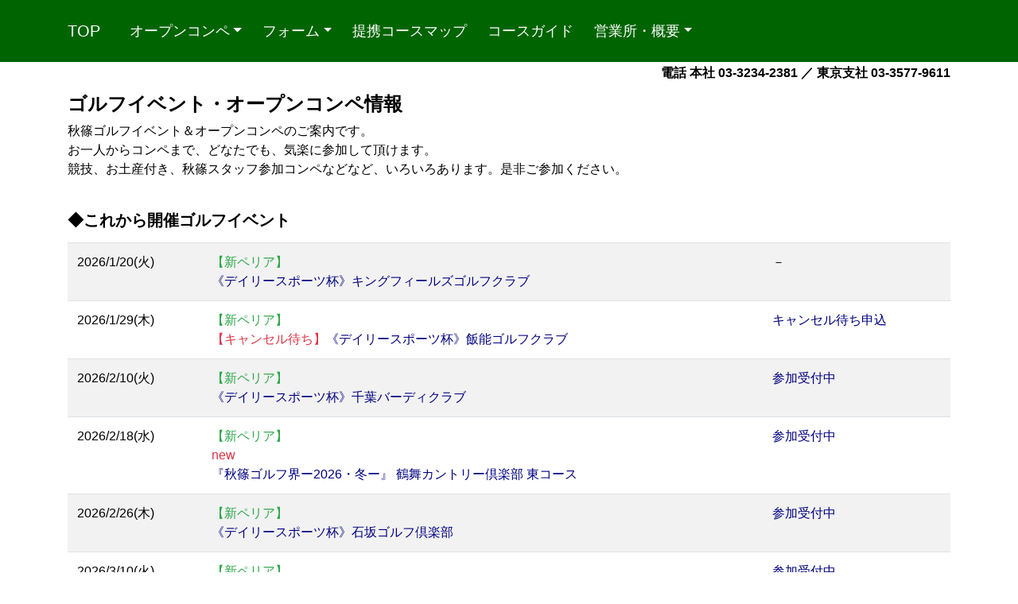

--- FILE ---
content_type: text/html
request_url: https://www.akishino.co.jp/event.html
body_size: 4594
content:
<!DOCTYPE html>
<html lang="ja">
<head>
<meta charset="UTF-8">
<meta http-equiv="X-UA-Compatible" content="IE=edge">
<meta name="viewport" content="width=device-width, initial-scale=1, shrink-to-fit=no">
<meta name="description" content="株式会社秋篠です。ゴルフイベントの予約を承ります。関東を中心に250コース以上のゴルフ場と提携、何でもご相談ください。">
<title>ゴルフイベント情報 ゴルフ予約センター 秋篠</title>
<link rel="stylesheet" type="text/css" href="css/bootstrap.css">
<link rel="stylesheet" type="text/css" href="css/style_b.css">
<link rel="shortcut icon" href="images/favicon.ico">
<link rel="apple-touch-icon" href="images/apple-touch-icon.png" sizes="180x180">
<link rel="icon" type="image/png" href="images/android-touch-icon.png" sizes="192x192">
</head>
<body>
<header>
  <nav class="navbar navbar-expand-lg navbar-dark" style="background-color: #006400;">
    <div class="container"> <a class="navbar-brand" href="https://www.akishino.co.jp/"> TOP </a>
      <button class="navbar-toggler" type="button" data-toggle="collapse" data-target="#navbar" aria-controls="navbar" aria-expanded="false" aria-label="Toggle navigation"> <span class="navbar-toggler-icon"> </button>
      <div class="collapse navbar-collapse" id="navbar">
        <ul class="navbar-nav mr-auto">
          <li class="nav-item dropdown">
            <button type="button" class="btn btn-green dropdown-toggle fo110" id="dropdown01" data-toggle="dropdown" aria-haspopup="true" aria-expanded="false">オープンコンペ</button>
            <div class="dropdown-menu" aria-labelledby="dropdown01"> <a class="dropdown-item text-dark" href="https://www.akishino.co.jp/daily/index.html">デイリー杯</a> <a class="dropdown-item text-dark" href="https://www.akishino.co.jp/event.html">秋篠イベント</a> </div>
          </li>
          <li class="nav-item dropdown">
            <button type="button" class="btn btn-green dropdown-toggle fo110" id="dropdown02" data-toggle="dropdown" aria-haspopup="true" aria-expanded="false">フォーム</button>
            <div class="dropdown-menu" aria-labelledby="dropdown02"> <a class="dropdown-item text-dark" href="https://www.akishino.co.jp/form/yoyaku/index.html">ゴルフ場予約</a> <a class="dropdown-item text-dark" href="https://www.akishino.co.jp/form/c_yoyaku/index.html">コンペ予約</a> <a class="dropdown-item text-dark" href="https://www.akishino.co.jp/form/toi/index.html">お問い合わせ</a> <a class="dropdown-item text-dark" href="https://www.akishino.co.jp/form/modifi/index.html">変更通知</a> <a class="dropdown-item text-dark" href="https://www.akishino.co.jp/form/mail/index.html">メルマガ登録解除</a> <a class="dropdown-item text-dark" href="https://www.akishino.co.jp/form/member/index.html">メンバー表</a> </div>
          </li>
          <li class="nav-item"> <a class="btn btn-green text-white fo110" role="button" href="https://www.akishino.co.jp/map/coursemap.html">提携コースマップ</a> </li>
          <li class="nav-item"> <a class="btn btn-green text-white fo110" role="button" href="https://www.akishino.co.jp/guide/list_road.html">コースガイド</a> </li>
          <li class="nav-item dropdown">
            <button type="button" class="btn btn-green dropdown-toggle fo110" id="dropdown03" data-toggle="dropdown" aria-haspopup="true" aria-expanded="false">営業所・概要</button>
            <div class="dropdown-menu" aria-labelledby="dropdown03"> <a class="dropdown-item text-dark" href="https://www.akishino.co.jp/QA.html">Ｑ＆Ａ</a> <a class="dropdown-item text-dark" href="https://www.akishino.co.jp/head/index.html">本社</a> <a class="dropdown-item text-dark" href=https://www.akishino.co.jp/tokyo/index.html>東京支社</a> <a class="dropdown-item text-dark" href="https://www.akishino.co.jp/staff.html">スタッフ紹介</a> <a class="dropdown-item text-dark" href="https://www.akishino.co.jp/company.html">会社概要</a></div>
          </li>
        </ul>
      </div>
    </div>
  </nav>
</header>
<!-- 連絡先
  ================================================== -->
<div class="container">
  <div class="row">
    <div class="col-lg-12">
      <div class="page-header pt-1">
        <h6 class="text-right">電話 本社 03-3234-2381 ／ 東京支社 03-3577-9611</h6>
      </div>
    </div>
  </div>
  <!-- 会社概要
  ================================================== -->
  <div class="row align-items-center">
    <div class="col-lg-12 my-2">
      <div class="bs-component">
        <h4>ゴルフイベント・オープンコンペ情報</h4>
        <p>秋篠ゴルフイベント＆オープンコンペのご案内です。<br>
          お一人からコンペまで、どなたでも、気楽に参加して頂けます。<br>
          競技、お土産付き、秋篠スタッフ参加コンペなどなど、いろいろあります。是非ご参加ください。</p>
        <!-- これから
================================================== -->
        <div class="row align-items-center">
          <div class="col-lg-12">
            <div class="bs-component">
              <h5 class="pt-4 pb-2">◆これから開催ゴルフイベント</h5>
              <table class="table table-striped">
                <!--
              <span class="text-danger">【キャンセル待ち】</span>
              <span class="text-primary">［キャンセル待ち解除］</span>
              </a><span class="text-danger">［受付終了しました］</span>
                <tr>
                  <td>2026/1/14(水)</td>
                  <td><span class="text-success">【ペリア】</span><br>
                    <a href="event/2026-01-14_kawagoe.html">『2026 秋篠 迎春杯』 川越カントリークラブ</a></td>
                  <td>－</td>
                </tr>
-->
                <tr>
                  <td>2026/1/20(火)</td>
                  <td><span class="text-success">【新ペリア】</span><br>
                    <a href="daily/index.html#tue2601">《デイリースポーツ杯》キングフィールズゴルフクラブ</a></td>
                  <td>－</td>
                </tr>
                <tr>
                  <td>2026/1/29(木)</td>
                  <td><span class="text-success">【新ペリア】</span><br>
                    <a href="daily/index.html#thu2601"><span class="text-danger">【キャンセル待ち】</span>《デイリースポーツ杯》飯能ゴルフクラブ</a></td>
                  <td><a href="https://www.akishino.co.jp/form/daily3/index.html">キャンセル待ち申込</a></td>
                </tr>
                <tr>
                  <td>2026/2/10(火)</td>
                  <td><span class="text-success">【新ペリア】</span><br>
                    <a href="daily/index.html#tue2602">《デイリースポーツ杯》千葉バーディクラブ</a></td>
                  <td><a href="https://www.akishino.co.jp/form/daily3/index.html">参加受付中</a></td>
                </tr>
                <tr>
                  <td>2026/2/18(水)</td>
                  <td><span class="text-success">【新ペリア】</span><br>
                    <span class="text-danger">new</span><br>
                    <a href="event/2026-02-18_tsurumai.html">『秋篠ゴルフ界ー2026・冬ー』 鶴舞カントリー倶楽部 東コース</a></td>
                  <td><a href="https://www.akishino.co.jp/form/e2026021849/index.html">参加受付中</a></td>
                </tr>
                <tr>
                  <td>2026/2/26(木)</td>
                  <td><span class="text-success">【新ペリア】</span><br>
                    <a href="daily/index.html#thu2602">《デイリースポーツ杯》石坂ゴルフ倶楽部</a></td>
                  <td><a href="https://www.akishino.co.jp/form/daily3/index.html">参加受付中</a></td>
                </tr>
                <tr>
                  <td>2026/3/10(火)</td>
                  <td><span class="text-success">【新ペリア】</span><br>
                    <a href="daily/index.html#tue2603">《デイリースポーツ杯》藤ヶ谷カントリークラブ</a></td>
                  <td><a href="https://www.akishino.co.jp/form/daily3/index.html">参加受付中</a></td>
                </tr>
                <tr>
                  <td>2026/3/19(木)</td>
                  <td><span class="text-success">【新ペリア】</span><br>
                    <a href="daily/index.html#thu2603"><span class="text-danger">【キャンセル待ち】</span>《デイリースポーツ杯》日高カントリークラブ</a></td>
                  <td><a href="https://www.akishino.co.jp/form/daily3/index.html">キャンセル待ち申込</a></td>
                </tr>
                <!--
-->
              </table>
            </div>
          </div>
        </div>
        <div class="row">
          <div class="col-lg-12">
            <div class="bs-component">
              <p><a href="event/past.html">★終了ゴルフイベントのご案内はこちら</a></p>
            </div>
          </div>
        </div>
        <!-- 終了
================================================== -->
        <div class="row align-items-center">
          <div class="col-lg-12">
            <div class="bs-component"> <a id="2026"></a>
              <h5 class="pt-4 pb-2">◆ご参加ありがとうございました。終了しました。</h5>
              <h5>【ゴルフイベント結果・御礼】</h5>
              <table class="table table-striped">
                <!--
                <tr>
                  <td><span class="text-danger">お知らせ</span></td>
                  <td><span class="font-weight-bold">3月6日 青梅ゴルフ倶楽部開催 決勝大会の結果は、7日 金曜日 12：00より掲載致します<br>
                    よろしくお願い申し上げます</span></td>
                  <td></td>
                </tr>
-->
                <tr>
                  <td class="pl-3">1/14(水)</td>
                  <td class="pl-3"><span class="text-danger">new</span><br>
                    <a href="event/2026-01-14_kawagoe_s.html">『2026 秋篠 迎春杯』 川越カントリークラブ</a></td>
                </tr>
                <tr>
                  <td class="pl-3">1/<span class="text-white">0</span>7(水)</td>
                  <td class="pl-3"><span class="text-danger">new</span><br>
                    <a href="event/2026-01-07_tateno_s.html">『2026 秋篠 新年杯』 立野クラシックゴルフ倶楽部</a></td>
                </tr>
                <tr>
                  <td><br>
                    <strong>《2025年》</strong></td>
                  <td>　</td>
                </tr>
                <tr>
                  <td class="pl-3">12/20(土)</td>
                  <td class="pl-3"><a href="event/2025-12-20_southernyard_p.html">《御礼・写真》『第34回 佐藤壮司チャレンジカップ』 サザンヤードカントリークラブ</a></td>
                </tr>
                <tr>
                  <td class="pl-3">12&#47;18(木)</td>
                  <td class="pl-3"><a href="daily/2025daily-thu12.html">《デイリースポーツ杯》清澄ゴルフ倶楽部</a></td>
                </tr>
                <tr>
                  <td class="pl-3">12/<span class="text-white">0</span>9(火)</td>
                  <td class="pl-3"><a href="daily/2025daily-tue12.html">《デイリースポーツ杯》浜野ゴルフクラブ</a></td>
                </tr>
                <tr>
                  <td class="pl-3">12&#47;<span class="text-white">0</span>3(水)</td>
                  <td class="pl-3"><a href="event/2025-12-03_fujizakura_s.html">『Akishino December Cup』 富士桜カントリー倶楽部</a></td>
                </tr>
                <tr>
                  <td class="pl-3">12&#47;<span class="text-white">0</span>2(火)</td>
                  <td class="pl-3"><a href="event/2025-12-02_narusawa_s.html">『2025 秋篠・忘年杯』 鳴沢ゴルフ倶楽部</a></td>
                </tr>
                <tr>
                  <td class="pl-3">11&#47;27(木)</td>
                  <td class="pl-3"><a href="daily/2025daily-thu11.html">《デイリースポーツ杯》飯能グリーンカントリークラブ</a></td>
                </tr>
                <tr>
                  <td class="pl-3">11/11(火)</td>
                  <td class="pl-3"><a href="daily/2025daily-tue11.html">《デイリースポーツ杯》アスレチックガーデンゴルフ倶楽部</a></td>
                </tr>
                <tr>
                  <td class="pl-3">10&#47;30(木)</td>
                  <td class="pl-3"><a href="daily/2025daily-thu10.html">《デイリースポーツ杯》こだまゴルフクラブ</a></td>
                </tr>
                <tr>
                  <td class="pl-3">10/21(火)</td>
                  <td class="pl-3"><a href="daily/2025daily-tue10.html">《デイリースポーツ杯》京葉カントリー倶楽部</a></td>
                </tr>
                <tr>
                  <td class="pl-3">10&#47;<span class="text-white">0</span>8(水)</td>
                  <td class="pl-3"><a href="event/2025-10-08_ooarai_s.html">『秋篠ゴルフ界 －2025・秋－』 大洗ゴルフ倶楽部</a></td>
                </tr>
                <tr>
                  <td class="pl-3">9&#47;25(木)</td>
                  <td class="pl-3"><a href="daily/2025daily-thu09.html">《デイリースポーツ杯》鳩山カントリークラブ</a></td>
                </tr>
                <tr>
                  <td class="pl-3">9&#47;15(祝)</td>
                  <td class="pl-3"><a href="event/2025-09-15_friendship_s.html">『第44回 秋篠支社ＯＰＥＮ2025 チーム対抗戦』 フレンドシップカントリークラブ</a></td>
                </tr>
                <tr>
                  <td class="pl-3">9/<span class="text-white">0</span>9(火)</td>
                  <td class="pl-3"><a href="daily/2025daily-tue09.html">《デイリースポーツ杯》平川カントリークラブ</a></td>
                </tr>
                <tr>
                  <td class="pl-3">9/<span class="text-white">0</span>2(火)<br>
                    9/<span class="text-white">0</span>3(水)<br>
                    9/<span class="text-white">0</span>4(木)</td>
                  <td class="pl-3"><a href="travel/2025hakodate_p.html">《写真・御礼》『秋篠ゴルフ旅行‘25 函館海鮮巡り』</a></td>
                </tr>
                <tr>
                  <td class="pl-3">8&#47;28(木)</td>
                  <td class="pl-3"><a href="daily/2025daily-thu08.html">《デイリースポーツ杯》青梅ゴルフ倶楽部</a></td>
                </tr>
                <tr>
                  <td class="pl-3">8/19(火)</td>
                  <td class="pl-3"><a href="daily/2025daily-tue08.html">《デイリースポーツ杯》中山カントリークラブ</a></td>
                </tr>
                <tr>
                  <td class="pl-3">8/<span class="text-white">0</span>6(水)</td>
                  <td class="pl-3"><a href="event/2025-08-06_nikcko_s.html">『秋篠ゴルフ界 －2025・夏－』 日光カンツリー倶楽部</a></td>
                </tr>
                <tr>
                  <td class="pl-3">7&#47;24(木)</td>
                  <td class="pl-3"><a href="daily/2025daily-thu07.html">《デイリースポーツ杯》森林公園ゴルフ倶楽部</a></td>
                </tr>
                <tr>
                  <td class="pl-3">7/<span class="text-white">0</span>8(火)</td>
                  <td class="pl-3"><a href="daily/2025daily-tue07.html">《デイリースポーツ杯》藤ヶ谷カントリークラブ</a></td>
                </tr>
                <tr>
                  <td class="pl-3">6&#47;26(木)</td>
                  <td class="pl-3"><a href="daily/2025daily-thu06.html">《デイリースポーツ杯》高坂カントリークラブ 米山コース</a></td>
                </tr>
                <tr>
                  <td class="pl-3">6/10(火)</td>
                  <td class="pl-3"><a href="daily/2025daily-tue06.html">《デイリースポーツ杯》木更津ゴルフクラブ</a></td>
                </tr>
                <tr>
                  <td class="pl-3">5&#47;29(木)</td>
                  <td class="pl-3"><a href="daily/2025daily-thu05.html">《デイリースポーツ杯》武蔵の杜カントリークラブ</a></td>
                </tr>
                <tr>
                  <td class="pl-3">5/13(火)</td>
                  <td class="pl-3"><a href="daily/2025daily-tue05.html">《デイリースポーツ杯》千葉バーディクラブ</a></td>
                </tr>
                <tr>
                  <td class="pl-3">5&#47;<span class="text-white">0</span>6(火)</td>
                  <td class="pl-3"><a href="event/2025-05-06_tokyobirdie_p.html">【御礼・写真】『GW秋篠プレミアムDay』 東京バーディクラブ</a></td>
                </tr>
                <tr>
                  <td class="pl-3">4&#47;24(木)</td>
                  <td class="pl-3"><a href="daily/2025daily-thu04.html">《デイリースポーツ杯》高麗川カントリークラブ</a></td>
                </tr>
                <tr>
                  <td class="pl-3">4&#47;<span class="text-white">0</span>8(火)</td>
                  <td class="pl-3"><a href="daily/2025daily-tue04.html">《デイリースポーツ杯》大栄カントリー倶楽部</a></td>
                </tr>
                <tr>
                  <td class="pl-3">3&#47;27(木)</td>
                  <td class="pl-3"><a href="daily/2025daily-thu03.html">《デイリースポーツ杯》東京バーディクラブ</a></td>
                </tr>
                <tr>
                  <td class="pl-3">3&#47;25(火)</td>
                  <td class="pl-3"><a href="daily/2025daily-03tue.html">《デイリースポーツ杯 決勝》平川カントリークラブ</a></td>
                </tr>
                <tr>
                  <td class="pl-3">3&#47;11(火)</td>
                  <td class="pl-3"><a href="daily/2025daily-tue03.html">《デイリースポーツ杯》袖ヶ浦カンツリークラブ 新袖コース</a></td>
                </tr>
                <tr>
                  <td class="pl-3">3&#47;<span class="text-white">0</span>6(木)</td>
                  <td class="pl-3"><a href="daily/2025daily-03thu.html">《デイリースポーツ杯 決勝》青梅ゴルフ倶楽部</a></td>
                </tr>
                <tr>
                  <td class="pl-3">2&#47;27(木)</td>
                  <td class="pl-3"><a href="daily/2025daily-thu02.html">《デイリースポーツ杯》日高カントリークラブ</a></td>
                </tr>
                <tr>
                  <td class="pl-3">2&#47;24(祝)</td>
                  <td class="pl-3"><a href="event/2025-02-24_friendship_s.html">『第43回 秋篠支社ＯＰＥＮ2025 チーム対抗戦』 フレンドシップカントリークラブ</a></td>
                </tr>
                <tr>
                  <td class="pl-3">2&#47;18(火)</td>
                  <td class="pl-3"><a href="daily/2025daily-tue02.html">《デイリースポーツ杯》キングフィールズゴルフクラブ</a></td>
                </tr>
                <tr>
                  <td class="pl-3">1&#47;30(木)</td>
                  <td class="pl-3"><a href="daily/2025daily-thu01.html">《デイリースポーツ杯》石坂ゴルフ倶楽部</a></td>
                </tr>
                <tr>
                  <td class="pl-3">1&#47;21(火)</td>
                  <td class="pl-3"><a href="daily/2025daily-tue01.html">《デイリースポーツ杯》久能カントリー倶楽部</a></td>
                </tr>
                <tr>
                  <td class="pl-3">1&#47;15(水)</td>
                  <td class="pl-3"><a href="event/2025-01-15_kawagoe_s.html">『2025 秋篠 新春杯』 川越カントリークラブ</a></td>
                </tr>
                <tr>
                  <td class="pl-3">1&#47;<span class="text-white">0</span>9(木)</td>
                  <td class="pl-3"><a href="event/2025-01-09_tateno_s.html">『2025 秋篠 新年杯』 立野クラシックゴルフ倶楽部</a></td>
                </tr>
              </table>
            </div>
          </div>
        </div>
        <hr>
        <hr>
        <!-- リンク
================================================== -->
        <div class="row align-items-center">
          <div class="col-lg-12">
            <h6>★2024年以前のゴルフイベントの結果・御礼・写真等は下記をクリックしてください。</h6>
            <table class="table table-sm table-secondary text-center">
              <tr>
                <td><a href="event02024.html">2024－2020年</a></td>
                <td><a href="event01519.html">2019－2015年</a></td>
                <td><a href="event01014.html">2014－2010年</a></td>
                <td><a href="event00509.html">2009－2005年</a></td>
              </tr>
            </table>
          </div>
        </div>
        <!-- リンク
================================================== -->
        <div class="row align-items-center">
          <div class="col-lg-12">
            <p class="text-center pt-4 mj-10">お知らせ頂いた情報は、予約・予約に伴う宿泊・バス・賞品等の手配、および弊社からのお知らせに利用いたします。 誤送信・変更・修正・削除等はフォーム・お電話等にてお知らせください。</p>
          </div>
        </div>
        <!--
================================================== --> 
      </div>
    </div>
  </div>
</div>
<!-- フッター
  ================================================== -->
<footer>
  <div class="card-footer text-center text-white" style="background-color: #006400"> &#169;1998-<script>document.write(new Date().getFullYear());</script> 株式会社秋篠</div>
</footer>
<script src="https://code.jquery.com/jquery-3.2.1.slim.min.js" integrity="sha384-KJ3o2DKtIkvYIK3UENzmM7KCkRr/rE9/Qpg6aAZGJwFDMVNA/GpGFF93hXpG5KkN" crossorigin="anonymous"></script> 
<script src="https://cdnjs.cloudflare.com/ajax/libs/popper.js/1.12.9/umd/popper.min.js" integrity="sha384-ApNbgh9B+Y1QKtv3Rn7W3mgPxhU9K/ScQsAP7hUibX39j7fakFPskvXusvfa0b4Q" crossorigin="anonymous"></script> 
<script src="./js/bootstrap.min.js"></script> 
<script type="text/javascript">
  $('.bs-component [data-toggle="popover"]').popover();
  $('.bs-component [data-toggle="tooltip"]').tooltip();
</script>
</body>
</html>

--- FILE ---
content_type: text/css
request_url: https://www.akishino.co.jp/css/bootstrap.css
body_size: 25689
content:
@charset "UTF-8";
/*!
 * Honoka v4.1.3 (http://honokak.osaka/)
 * Copyright 2015 windyakin
 * Licensed under MIT (https://github.com/windyakin/Honoka/blob/master/LICENSE)
 */
/*!
 * Bootstrap v4.1.3 (https://getbootstrap.com)
 * Copyright 2011-20 The Bootstrap Authors
 * Copyright 2011-20 Twitter, Inc.
 * Licensed under MIT (https://github.com/twbs/bootstrap/blob/master/LICENSE)
 */

:root {
 --blue: #007bff;
 --indigo: #6610f2;
 --purple: #6f42c1;
 --pink: #e83e8c;
 --red: #dc3545;
 --orange: #fd7e14;
 --yellow: #ffc107;
 --green: #28a745;
 --teal: #20c997;
 --cyan: #17a2b8;
 --white: #fff;
 --gray: #6c757d;
 --gray-dark: #343a40;
 --primary: #007bff;
 --secondary: #6c757d;
 --success: #28a745;
 --info: #17a2b8;
 --warning: #ffc107;
 --danger: #dc3545;
 --light: #f8f9fa;
 --dark: #343a40;
 --breakpoint-xs: 0;
 --breakpoint-sm: 576px;
 --breakpoint-md: 768px;
 --breakpoint-lg: 992px;
 --breakpoint-xl: 1200px;
 --font-family-sans-serif: -apple-system, "BlinkMacSystemFont", "Helvetica Neue", Helvetica, "Arial", "ヒラギノ角ゴ ProN W3", "Hiragino Kaku Gothic ProN", "メイリオ", Meiryo, sans-serif, "Apple Color Emoji", "Segoe UI Emoji", "Segoe UI Symbol", "Noto Color Emoji";
 --font-family-monospace: SFMono-Regular, Menlo, Monaco, Consolas, "Liberation Mono", "Courier New", monospace;
}
*, *::before, *::after {
    box-sizing: border-box;
}
html {
    font-family: sans-serif;
    line-height: 1.15;
    -webkit-text-size-adjust: 100%;
    -ms-text-size-adjust: 100%;
    -ms-overflow-style: scrollbar;
    -webkit-tap-highlight-color: rgba(0, 0, 0, 0);
}
 @-ms-viewport {
 width: device-width;
}
article, aside, figcaption, figure, footer, header, hgroup, main, nav, section {
    display: block;
}
body {
    margin: 0;
    font-family: -apple-system, "BlinkMacSystemFont", "Helvetica Neue", Helvetica, "Arial", "ヒラギノ角ゴ ProN W3", "Hiragino Kaku Gothic ProN", "メイリオ", Meiryo, sans-serif, "Apple Color Emoji", "Segoe UI Emoji", "Segoe UI Symbol", "Noto Color Emoji";
    font-size: 1rem;
    font-weight: 400;
    line-height: 1.5;
    color: #000000;
    text-align: left;
    background-color: #fff;
}
[tabindex="-1"]:focus {
    outline: 0 !important;
}
hr {
    box-sizing: content-box;
    height: 0;
    overflow: visible;
}
h1, h2, h3, h4, h5, h6 {
    margin-top: 0;
    margin-bottom: 0.5rem;
}
p {
    margin-top: 0;
    margin-bottom: 1rem;
}
abbr[title], abbr[data-original-title] {
    text-decoration: underline;
    -webkit-text-decoration: underline dotted;
    text-decoration: underline dotted;
    cursor: help;
    border-bottom: 0;
}
address {
    margin-bottom: 1rem;
    font-style: normal;
    line-height: inherit;
}
ol, ul, dl {
    margin-top: 0;
    margin-bottom: 1rem;
}
ol ol, ul ul, ol ul, ul ol {
    margin-bottom: 0;
}
dt {
    font-weight: 600;
}
dd {
    margin-bottom: .5rem;
    margin-left: 0;
}
blockquote {
    margin: 0 0 1rem;
}
dfn {
    font-style: italic;
}
b, strong {
    font-weight: bolder;
}
small {
    font-size: 80%;
}
sub, sup {
    position: relative;
    font-size: 75%;
    line-height: 0;
    vertical-align: baseline;
}
sub {
    bottom: -.25em;
}
sup {
    top: -.5em;
}
a {
    color: #156a1e;
    text-decoration: none;
    background-color: transparent;
    -webkit-text-decoration-skip: objects;
}
a:hover {
    color: #DC143C;
    text-decoration: underline;
}
a:not([href]):not([tabindex]) {
    color: inherit;
    text-decoration: none;
}
a:not([href]):not([tabindex]):hover, a:not([href]):not([tabindex]):focus {
    color: inherit;
    text-decoration: none;
}
a:not([href]):not([tabindex]):focus {
    outline: 0;
}
pre, code, kbd, samp {
    font-family: SFMono-Regular, Menlo, Monaco, Consolas, "Liberation Mono", "Courier New", monospace;
    font-size: 1em;
}
pre {
    margin-top: 0;
    margin-bottom: 1rem;
    overflow: auto;
    -ms-overflow-style: scrollbar;
}
figure {
    margin: 0 0 1rem;
}
img {
    vertical-align: middle;
    border-style: none;
    margin: 2px;
}
svg {
    overflow: hidden;
    vertical-align: middle;
}
table {
    border-collapse: collapse;
}
caption {
    padding-top: 0.75rem;
    padding-bottom: 0.75rem;
    color: #6c757d;
    text-align: left;
    caption-side: bottom;
}
th {
    text-align: inherit;
}
label {
    display: inline-block;
    margin-bottom: 0.5rem;
}
button {
    border-radius: 0;
}
button:focus {
    outline: 1px dotted;
    outline: 5px auto -webkit-focus-ring-color;
}
input, button, select, optgroup, textarea {
    margin: 0;
    font-family: inherit;
    font-size: inherit;
    line-height: inherit;
}
button, input {
    overflow: visible;
}
button, select {
    text-transform: none;
}
button, html [type="button"], [type="reset"], [type="submit"] {
    -webkit-appearance: button;
}
 button::-moz-focus-inner, [type="button"]::-moz-focus-inner, [type="reset"]::-moz-focus-inner, [type="submit"]::-moz-focus-inner {
 padding: 0;
 border-style: none;
}
input[type="radio"], input[type="checkbox"] {
    box-sizing: border-box;
    padding: 0;
}
input[type="date"], input[type="time"], input[type="datetime-local"], input[type="month"] {
    -webkit-appearance: listbox;
}
textarea {
    overflow: auto;
    resize: vertical;
}
fieldset {
    min-width: 0;
    padding: 0;
    margin: 0;
    border: 0;
}
legend {
    display: block;
    width: 100%;
    max-width: 100%;
    padding: 0;
    margin-bottom: .5rem;
    font-size: 1.5rem;
    line-height: inherit;
    color: inherit;
    white-space: normal;
}
progress {
    vertical-align: baseline;
}
 [type="number"]::-webkit-inner-spin-button, [type="number"]::-webkit-outer-spin-button {
 height: auto;
}
[type="search"] {
    outline-offset: -2px;
    -webkit-appearance: none;
}
 [type="search"]::-webkit-search-cancel-button, [type="search"]::-webkit-search-decoration {
 -webkit-appearance: none;
}

::-webkit-file-upload-button {
 font: inherit;
 -webkit-appearance: button;
}
output {
    display: inline-block;
}
summary {
    display: list-item;
    cursor: pointer;
}
template {
    display: none;
}
[hidden] {
    display: none !important;
}
h1, h2, h3, h4, h5, h6, .h1, .h2, .h3, .h4, .h5, .h6 {
    margin-bottom: 0.5rem;
    font-family: -apple-system, "BlinkMacSystemFont", "Helvetica Neue", Helvetica, "Arial", "ヒラギノ角ゴ ProN W3", "Hiragino Kaku Gothic ProN", "メイリオ", Meiryo, sans-serif, "Apple Color Emoji", "Segoe UI Emoji", "Segoe UI Symbol", "Noto Color Emoji";
    font-weight: 600;
    line-height: 1.2;
    color: inherit;
}
h1, .h1 {
    font-size: 2.5rem;
}
h2, .h2 {
    font-size: 2rem;
}
h3, .h3 {
    font-size: 1.75rem;
}
h4, .h4 {
    font-size: 1.5rem;
}
h5, .h5 {
    font-size: 1.25rem;
}
h6, .h6 {
    font-size: 1rem;
}
.lead {
    font-size: 1.25rem;
    font-weight: 400;
}
.display-1 {
    font-size: 6rem;
    font-weight: 400;
    line-height: 1.2;
}
.display-2 {
    font-size: 5.5rem;
    font-weight: 400;
    line-height: 1.2;
}
.display-3 {
    font-size: 4.5rem;
    font-weight: 400;
    line-height: 1.2;
}
.display-4 {
    font-size: 3.5rem;
    font-weight: 400;
    line-height: 1.2;
}
hr {
    margin-top: 1rem;
    margin-bottom: 1rem;
    border: 0;
    border-top: 1px solid rgba(0, 0, 0, 0.1);
}
small, .small {
    font-size: 80%;
    font-weight: 400;
}
mark, .mark {
    padding: 0.2em;
    background-color: #fcf8e3;
}
.list-unstyled {
    padding-left: 0;
    list-style: none;
}
.list-inline {
    padding-left: 0;
    list-style: none;
}
.list-inline-item {
    display: inline-block;
}
.list-inline-item:not(:last-child) {
    margin-right: 0.5rem;
}
.initialism {
    font-size: 90%;
    text-transform: uppercase;
}
.blockquote {
    margin-bottom: 1rem;
    font-size: 1rem;
}
.blockquote-footer {
    display: block;
    font-size: 80%;
    color: #6c757d;
}
.blockquote-footer::before {
    content: "\2014 \00A0";
}
.img-fluid {
    max-width: 100%;
    height: auto;
}
.img-thumbnail {
    padding: 0.25rem;
    background-color: #fff;
    border: 1px solid #dee2e6;
    border-radius: 0.25rem;
    max-width: 100%;
    height: auto;
}
.figure {
    display: inline-block;
}
.figure-img {
    margin-bottom: 0.5rem;
    line-height: 1;
}
.figure-caption {
    font-size: 90%;
    color: #6c757d;
}
code {
    font-size: 87.5%;
    color: #e83e8c;
    word-break: break-word;
}
a > code {
    color: inherit;
}
kbd {
    padding: 0.2rem 0.4rem;
    font-size: 87.5%;
    color: #fff;
    background-color: #212529;
    border-radius: 0.2rem;
}
kbd kbd {
    padding: 0;
    font-size: 100%;
    font-weight: 600;
}
pre {
    display: block;
    font-size: 87.5%;
    color: #212529;
}
pre code {
    font-size: inherit;
    color: inherit;
    word-break: normal;
}
.pre-scrollable {
    max-height: 340px;
    overflow-y: scroll;
}
.container {
    width: 100%;
    padding-right: 15px;
    padding-left: 15px;
    margin-right: auto;
    margin-left: auto;
}

@media (min-width: 576px) {
.container {
    max-width: 540px;
}
}

@media (min-width: 768px) {
.container {
    max-width: 720px;
}
}

@media (min-width: 992px) {
.container {
    max-width: 960px;
}
}

@media (min-width: 1200px) {
.container {
    max-width: 1140px;
}
}
.container-fluid {
    width: 100%;
    padding-right: 15px;
    padding-left: 15px;
    margin-right: auto;
    margin-left: auto;
}
.row {
    display: -ms-flexbox;
    display: flex;
    -ms-flex-wrap: wrap;
    flex-wrap: wrap;
    margin-right: -15px;
    margin-left: -15px;
}
.no-gutters {
    margin-right: 0;
    margin-left: 0;
}
.no-gutters > .col, .no-gutters > [class*="col-"] {
    padding-right: 0;
    padding-left: 0;
}
.col-1, .col-2, .col-3, .col-4, .col-5, .col-6, .col-7, .col-8, .col-9, .col-10, .col-11, .col-12, .col, .col-auto, .col-sm-1, .col-sm-2, .col-sm-3, .col-sm-4, .col-sm-5, .col-sm-6, .col-sm-7, .col-sm-8, .col-sm-9, .col-sm-10, .col-sm-11, .col-sm-12, .col-sm, .col-sm-auto, .col-md-1, .col-md-2, .col-md-3, .col-md-4, .col-md-5, .col-md-6, .col-md-7, .col-md-8, .col-md-9, .col-md-10, .col-md-11, .col-md-12, .col-md, .col-md-auto, .col-lg-1, .col-lg-2, .col-lg-3, .col-lg-4, .col-lg-5, .col-lg-6, .col-lg-7, .col-lg-8, .col-lg-9, .col-lg-10, .col-lg-11, .col-lg-12, .col-lg, .col-lg-auto, .col-xl-1, .col-xl-2, .col-xl-3, .col-xl-4, .col-xl-5, .col-xl-6, .col-xl-7, .col-xl-8, .col-xl-9, .col-xl-10, .col-xl-11, .col-xl-12, .col-xl, .col-xl-auto {
    position: relative;
    width: 100%;
    min-height: 1px;
    padding-right: 15px;
    padding-left: 15px;
}
.col {
    -ms-flex-preferred-size: 0;
    flex-basis: 0;
    -ms-flex-positive: 1;
    flex-grow: 1;
    max-width: 100%;
}
.col-auto {
    -ms-flex: 0 0 auto;
    flex: 0 0 auto;
    width: auto;
    max-width: none;
}
.col-1 {
    -ms-flex: 0 0 8.333333%;
    flex: 0 0 8.333333%;
    max-width: 8.333333%;
}
.col-2 {
    -ms-flex: 0 0 16.666667%;
    flex: 0 0 16.666667%;
    max-width: 16.666667%;
}
.col-3 {
    -ms-flex: 0 0 25%;
    flex: 0 0 25%;
    max-width: 25%;
}
.col-4 {
    -ms-flex: 0 0 33.333333%;
    flex: 0 0 33.333333%;
    max-width: 33.333333%;
}
.col-5 {
    -ms-flex: 0 0 41.666667%;
    flex: 0 0 41.666667%;
    max-width: 41.666667%;
}
.col-6 {
    -ms-flex: 0 0 50%;
    flex: 0 0 50%;
    max-width: 50%;
}
.col-7 {
    -ms-flex: 0 0 58.333333%;
    flex: 0 0 58.333333%;
    max-width: 58.333333%;
}
.col-8 {
    -ms-flex: 0 0 66.666667%;
    flex: 0 0 66.666667%;
    max-width: 66.666667%;
}
.col-9 {
    -ms-flex: 0 0 75%;
    flex: 0 0 75%;
    max-width: 75%;
}
.col-10 {
    -ms-flex: 0 0 83.333333%;
    flex: 0 0 83.333333%;
    max-width: 83.333333%;
}
.col-11 {
    -ms-flex: 0 0 91.666667%;
    flex: 0 0 91.666667%;
    max-width: 91.666667%;
}
.col-12 {
    -ms-flex: 0 0 100%;
    flex: 0 0 100%;
    max-width: 100%;
}
.order-first {
    -ms-flex-order: -1;
    order: -1;
}
.order-last {
    -ms-flex-order: 13;
    order: 13;
}
.order-0 {
    -ms-flex-order: 0;
    order: 0;
}
.order-1 {
    -ms-flex-order: 1;
    order: 1;
}
.order-2 {
    -ms-flex-order: 2;
    order: 2;
}
.order-3 {
    -ms-flex-order: 3;
    order: 3;
}
.order-4 {
    -ms-flex-order: 4;
    order: 4;
}
.order-5 {
    -ms-flex-order: 5;
    order: 5;
}
.order-6 {
    -ms-flex-order: 6;
    order: 6;
}
.order-7 {
    -ms-flex-order: 7;
    order: 7;
}
.order-8 {
    -ms-flex-order: 8;
    order: 8;
}
.order-9 {
    -ms-flex-order: 9;
    order: 9;
}
.order-10 {
    -ms-flex-order: 10;
    order: 10;
}
.order-11 {
    -ms-flex-order: 11;
    order: 11;
}
.order-12 {
    -ms-flex-order: 12;
    order: 12;
}
.offset-1 {
    margin-left: 8.333333%;
}
.offset-2 {
    margin-left: 16.666667%;
}
.offset-3 {
    margin-left: 25%;
}
.offset-4 {
    margin-left: 33.333333%;
}
.offset-5 {
    margin-left: 41.666667%;
}
.offset-6 {
    margin-left: 50%;
}
.offset-7 {
    margin-left: 58.333333%;
}
.offset-8 {
    margin-left: 66.666667%;
}
.offset-9 {
    margin-left: 75%;
}
.offset-10 {
    margin-left: 83.333333%;
}
.offset-11 {
    margin-left: 91.666667%;
}

@media (min-width: 576px) {
.col-sm {
    -ms-flex-preferred-size: 0;
    flex-basis: 0;
    -ms-flex-positive: 1;
    flex-grow: 1;
    max-width: 100%;
}
.col-sm-auto {
    -ms-flex: 0 0 auto;
    flex: 0 0 auto;
    width: auto;
    max-width: none;
}
.col-sm-1 {
    -ms-flex: 0 0 8.333333%;
    flex: 0 0 8.333333%;
    max-width: 8.333333%;
}
.col-sm-2 {
    -ms-flex: 0 0 16.666667%;
    flex: 0 0 16.666667%;
    max-width: 16.666667%;
}
.col-sm-3 {
    -ms-flex: 0 0 25%;
    flex: 0 0 25%;
    max-width: 25%;
}
.col-sm-4 {
    -ms-flex: 0 0 33.333333%;
    flex: 0 0 33.333333%;
    max-width: 33.333333%;
}
.col-sm-5 {
    -ms-flex: 0 0 41.666667%;
    flex: 0 0 41.666667%;
    max-width: 41.666667%;
}
.col-sm-6 {
    -ms-flex: 0 0 50%;
    flex: 0 0 50%;
    max-width: 50%;
}
.col-sm-7 {
    -ms-flex: 0 0 58.333333%;
    flex: 0 0 58.333333%;
    max-width: 58.333333%;
}
.col-sm-8 {
    -ms-flex: 0 0 66.666667%;
    flex: 0 0 66.666667%;
    max-width: 66.666667%;
}
.col-sm-9 {
    -ms-flex: 0 0 75%;
    flex: 0 0 75%;
    max-width: 75%;
}
.col-sm-10 {
    -ms-flex: 0 0 83.333333%;
    flex: 0 0 83.333333%;
    max-width: 83.333333%;
}
.col-sm-11 {
    -ms-flex: 0 0 91.666667%;
    flex: 0 0 91.666667%;
    max-width: 91.666667%;
}
.col-sm-12 {
    -ms-flex: 0 0 100%;
    flex: 0 0 100%;
    max-width: 100%;
}
.order-sm-first {
    -ms-flex-order: -1;
    order: -1;
}
.order-sm-last {
    -ms-flex-order: 13;
    order: 13;
}
.order-sm-0 {
    -ms-flex-order: 0;
    order: 0;
}
.order-sm-1 {
    -ms-flex-order: 1;
    order: 1;
}
.order-sm-2 {
    -ms-flex-order: 2;
    order: 2;
}
.order-sm-3 {
    -ms-flex-order: 3;
    order: 3;
}
.order-sm-4 {
    -ms-flex-order: 4;
    order: 4;
}
.order-sm-5 {
    -ms-flex-order: 5;
    order: 5;
}
.order-sm-6 {
    -ms-flex-order: 6;
    order: 6;
}
.order-sm-7 {
    -ms-flex-order: 7;
    order: 7;
}
.order-sm-8 {
    -ms-flex-order: 8;
    order: 8;
}
.order-sm-9 {
    -ms-flex-order: 9;
    order: 9;
}
.order-sm-10 {
    -ms-flex-order: 10;
    order: 10;
}
.order-sm-11 {
    -ms-flex-order: 11;
    order: 11;
}
.order-sm-12 {
    -ms-flex-order: 12;
    order: 12;
}
.offset-sm-0 {
    margin-left: 0;
}
.offset-sm-1 {
    margin-left: 8.333333%;
}
.offset-sm-2 {
    margin-left: 16.666667%;
}
.offset-sm-3 {
    margin-left: 25%;
}
.offset-sm-4 {
    margin-left: 33.333333%;
}
.offset-sm-5 {
    margin-left: 41.666667%;
}
.offset-sm-6 {
    margin-left: 50%;
}
.offset-sm-7 {
    margin-left: 58.333333%;
}
.offset-sm-8 {
    margin-left: 66.666667%;
}
.offset-sm-9 {
    margin-left: 75%;
}
.offset-sm-10 {
    margin-left: 83.333333%;
}
.offset-sm-11 {
    margin-left: 91.666667%;
}
}

@media (min-width: 768px) {
.col-md {
    -ms-flex-preferred-size: 0;
    flex-basis: 0;
    -ms-flex-positive: 1;
    flex-grow: 1;
    max-width: 100%;
}
.col-md-auto {
    -ms-flex: 0 0 auto;
    flex: 0 0 auto;
    width: auto;
    max-width: none;
}
.col-md-1 {
    -ms-flex: 0 0 8.333333%;
    flex: 0 0 8.333333%;
    max-width: 8.333333%;
}
.col-md-2 {
    -ms-flex: 0 0 16.666667%;
    flex: 0 0 16.666667%;
    max-width: 16.666667%;
}
.col-md-3 {
    -ms-flex: 0 0 25%;
    flex: 0 0 25%;
    max-width: 25%;
}
.col-md-4 {
    -ms-flex: 0 0 33.333333%;
    flex: 0 0 33.333333%;
    max-width: 33.333333%;
}
.col-md-5 {
    -ms-flex: 0 0 41.666667%;
    flex: 0 0 41.666667%;
    max-width: 41.666667%;
}
.col-md-6 {
    -ms-flex: 0 0 50%;
    flex: 0 0 50%;
    max-width: 50%;
}
.col-md-7 {
    -ms-flex: 0 0 58.333333%;
    flex: 0 0 58.333333%;
    max-width: 58.333333%;
}
.col-md-8 {
    -ms-flex: 0 0 66.666667%;
    flex: 0 0 66.666667%;
    max-width: 66.666667%;
}
.col-md-9 {
    -ms-flex: 0 0 75%;
    flex: 0 0 75%;
    max-width: 75%;
}
.col-md-10 {
    -ms-flex: 0 0 83.333333%;
    flex: 0 0 83.333333%;
    max-width: 83.333333%;
}
.col-md-11 {
    -ms-flex: 0 0 91.666667%;
    flex: 0 0 91.666667%;
    max-width: 91.666667%;
}
.col-md-12 {
    -ms-flex: 0 0 100%;
    flex: 0 0 100%;
    max-width: 100%;
}
.order-md-first {
    -ms-flex-order: -1;
    order: -1;
}
.order-md-last {
    -ms-flex-order: 13;
    order: 13;
}
.order-md-0 {
    -ms-flex-order: 0;
    order: 0;
}
.order-md-1 {
    -ms-flex-order: 1;
    order: 1;
}
.order-md-2 {
    -ms-flex-order: 2;
    order: 2;
}
.order-md-3 {
    -ms-flex-order: 3;
    order: 3;
}
.order-md-4 {
    -ms-flex-order: 4;
    order: 4;
}
.order-md-5 {
    -ms-flex-order: 5;
    order: 5;
}
.order-md-6 {
    -ms-flex-order: 6;
    order: 6;
}
.order-md-7 {
    -ms-flex-order: 7;
    order: 7;
}
.order-md-8 {
    -ms-flex-order: 8;
    order: 8;
}
.order-md-9 {
    -ms-flex-order: 9;
    order: 9;
}
.order-md-10 {
    -ms-flex-order: 10;
    order: 10;
}
.order-md-11 {
    -ms-flex-order: 11;
    order: 11;
}
.order-md-12 {
    -ms-flex-order: 12;
    order: 12;
}
.offset-md-0 {
    margin-left: 0;
}
.offset-md-1 {
    margin-left: 8.333333%;
}
.offset-md-2 {
    margin-left: 16.666667%;
}
.offset-md-3 {
    margin-left: 25%;
}
.offset-md-4 {
    margin-left: 33.333333%;
}
.offset-md-5 {
    margin-left: 41.666667%;
}
.offset-md-6 {
    margin-left: 50%;
}
.offset-md-7 {
    margin-left: 58.333333%;
}
.offset-md-8 {
    margin-left: 66.666667%;
}
.offset-md-9 {
    margin-left: 75%;
}
.offset-md-10 {
    margin-left: 83.333333%;
}
.offset-md-11 {
    margin-left: 91.666667%;
}
}

@media (min-width: 992px) {
.col-lg {
    -ms-flex-preferred-size: 0;
    flex-basis: 0;
    -ms-flex-positive: 1;
    flex-grow: 1;
    max-width: 100%;
}
.col-lg-auto {
    -ms-flex: 0 0 auto;
    flex: 0 0 auto;
    width: auto;
    max-width: none;
}
.col-lg-1 {
    -ms-flex: 0 0 8.333333%;
    flex: 0 0 8.333333%;
    max-width: 8.333333%;
}
.col-lg-2 {
    -ms-flex: 0 0 16.666667%;
    flex: 0 0 16.666667%;
    max-width: 16.666667%;
}
.col-lg-3 {
    -ms-flex: 0 0 25%;
    flex: 0 0 25%;
    max-width: 25%;
}
.col-lg-4 {
    -ms-flex: 0 0 33.333333%;
    flex: 0 0 33.333333%;
    max-width: 33.333333%;
}
.col-lg-5 {
    -ms-flex: 0 0 41.666667%;
    flex: 0 0 41.666667%;
    max-width: 41.666667%;
}
.col-lg-6 {
    -ms-flex: 0 0 50%;
    flex: 0 0 50%;
    max-width: 50%;
}
.col-lg-7 {
    -ms-flex: 0 0 58.333333%;
    flex: 0 0 58.333333%;
    max-width: 58.333333%;
}
.col-lg-8 {
    -ms-flex: 0 0 66.666667%;
    flex: 0 0 66.666667%;
    max-width: 66.666667%;
}
.col-lg-9 {
    -ms-flex: 0 0 75%;
    flex: 0 0 75%;
    max-width: 75%;
}
.col-lg-10 {
    -ms-flex: 0 0 83.333333%;
    flex: 0 0 83.333333%;
    max-width: 83.333333%;
}
.col-lg-11 {
    -ms-flex: 0 0 91.666667%;
    flex: 0 0 91.666667%;
    max-width: 91.666667%;
}
.col-lg-12 {
    -ms-flex: 0 0 100%;
    flex: 0 0 100%;
    max-width: 100%;
}
.order-lg-first {
    -ms-flex-order: -1;
    order: -1;
}
.order-lg-last {
    -ms-flex-order: 13;
    order: 13;
}
.order-lg-0 {
    -ms-flex-order: 0;
    order: 0;
}
.order-lg-1 {
    -ms-flex-order: 1;
    order: 1;
}
.order-lg-2 {
    -ms-flex-order: 2;
    order: 2;
}
.order-lg-3 {
    -ms-flex-order: 3;
    order: 3;
}
.order-lg-4 {
    -ms-flex-order: 4;
    order: 4;
}
.order-lg-5 {
    -ms-flex-order: 5;
    order: 5;
}
.order-lg-6 {
    -ms-flex-order: 6;
    order: 6;
}
.order-lg-7 {
    -ms-flex-order: 7;
    order: 7;
}
.order-lg-8 {
    -ms-flex-order: 8;
    order: 8;
}
.order-lg-9 {
    -ms-flex-order: 9;
    order: 9;
}
.order-lg-10 {
    -ms-flex-order: 10;
    order: 10;
}
.order-lg-11 {
    -ms-flex-order: 11;
    order: 11;
}
.order-lg-12 {
    -ms-flex-order: 12;
    order: 12;
}
.offset-lg-0 {
    margin-left: 0;
}
.offset-lg-1 {
    margin-left: 8.333333%;
}
.offset-lg-2 {
    margin-left: 16.666667%;
}
.offset-lg-3 {
    margin-left: 25%;
}
.offset-lg-4 {
    margin-left: 33.333333%;
}
.offset-lg-5 {
    margin-left: 41.666667%;
}
.offset-lg-6 {
    margin-left: 50%;
}
.offset-lg-7 {
    margin-left: 58.333333%;
}
.offset-lg-8 {
    margin-left: 66.666667%;
}
.offset-lg-9 {
    margin-left: 75%;
}
.offset-lg-10 {
    margin-left: 83.333333%;
}
.offset-lg-11 {
    margin-left: 91.666667%;
}
}

@media (min-width: 1200px) {
.col-xl {
    -ms-flex-preferred-size: 0;
    flex-basis: 0;
    -ms-flex-positive: 1;
    flex-grow: 1;
    max-width: 100%;
}
.col-xl-auto {
    -ms-flex: 0 0 auto;
    flex: 0 0 auto;
    width: auto;
    max-width: none;
}
.col-xl-1 {
    -ms-flex: 0 0 8.333333%;
    flex: 0 0 8.333333%;
    max-width: 8.333333%;
}
.col-xl-2 {
    -ms-flex: 0 0 16.666667%;
    flex: 0 0 16.666667%;
    max-width: 16.666667%;
}
.col-xl-3 {
    -ms-flex: 0 0 25%;
    flex: 0 0 25%;
    max-width: 25%;
}
.col-xl-4 {
    -ms-flex: 0 0 33.333333%;
    flex: 0 0 33.333333%;
    max-width: 33.333333%;
}
.col-xl-5 {
    -ms-flex: 0 0 41.666667%;
    flex: 0 0 41.666667%;
    max-width: 41.666667%;
}
.col-xl-6 {
    -ms-flex: 0 0 50%;
    flex: 0 0 50%;
    max-width: 50%;
}
.col-xl-7 {
    -ms-flex: 0 0 58.333333%;
    flex: 0 0 58.333333%;
    max-width: 58.333333%;
}
.col-xl-8 {
    -ms-flex: 0 0 66.666667%;
    flex: 0 0 66.666667%;
    max-width: 66.666667%;
}
.col-xl-9 {
    -ms-flex: 0 0 75%;
    flex: 0 0 75%;
    max-width: 75%;
}
.col-xl-10 {
    -ms-flex: 0 0 83.333333%;
    flex: 0 0 83.333333%;
    max-width: 83.333333%;
}
.col-xl-11 {
    -ms-flex: 0 0 91.666667%;
    flex: 0 0 91.666667%;
    max-width: 91.666667%;
}
.col-xl-12 {
    -ms-flex: 0 0 100%;
    flex: 0 0 100%;
    max-width: 100%;
}
.order-xl-first {
    -ms-flex-order: -1;
    order: -1;
}
.order-xl-last {
    -ms-flex-order: 13;
    order: 13;
}
.order-xl-0 {
    -ms-flex-order: 0;
    order: 0;
}
.order-xl-1 {
    -ms-flex-order: 1;
    order: 1;
}
.order-xl-2 {
    -ms-flex-order: 2;
    order: 2;
}
.order-xl-3 {
    -ms-flex-order: 3;
    order: 3;
}
.order-xl-4 {
    -ms-flex-order: 4;
    order: 4;
}
.order-xl-5 {
    -ms-flex-order: 5;
    order: 5;
}
.order-xl-6 {
    -ms-flex-order: 6;
    order: 6;
}
.order-xl-7 {
    -ms-flex-order: 7;
    order: 7;
}
.order-xl-8 {
    -ms-flex-order: 8;
    order: 8;
}
.order-xl-9 {
    -ms-flex-order: 9;
    order: 9;
}
.order-xl-10 {
    -ms-flex-order: 10;
    order: 10;
}
.order-xl-11 {
    -ms-flex-order: 11;
    order: 11;
}
.order-xl-12 {
    -ms-flex-order: 12;
    order: 12;
}
.offset-xl-0 {
    margin-left: 0;
}
.offset-xl-1 {
    margin-left: 8.333333%;
}
.offset-xl-2 {
    margin-left: 16.666667%;
}
.offset-xl-3 {
    margin-left: 25%;
}
.offset-xl-4 {
    margin-left: 33.333333%;
}
.offset-xl-5 {
    margin-left: 41.666667%;
}
.offset-xl-6 {
    margin-left: 50%;
}
.offset-xl-7 {
    margin-left: 58.333333%;
}
.offset-xl-8 {
    margin-left: 66.666667%;
}
.offset-xl-9 {
    margin-left: 75%;
}
.offset-xl-10 {
    margin-left: 83.333333%;
}
.offset-xl-11 {
    margin-left: 91.666667%;
}
}
.table {
    width: 100%;
    margin-bottom: 1rem;
    background-color: transparent;
}
.table th, .table td {
    padding: 0.75rem;
    vertical-align: top;
    border-top: 1px solid #dee2e6;
}
.table thead th {
    vertical-align: bottom;
    border-bottom: 2px solid #dee2e6;
}
.table tbody + tbody {
    border-top: 2px solid #dee2e6;
}
.table .table {
    background-color: #fff;
}
.table-sm th, .table-sm td {
    padding: 0.3rem;
}
.table-bordered {
    border: 1px solid #dee2e6;
}
.table-bordered th, .table-bordered td {
    border: 1px solid #dee2e6;
}
.table-bordered thead th, .table-bordered thead td {
    border-bottom-width: 2px;
}
.table-borderless th, .table-borderless td, .table-borderless thead th, .table-borderless tbody + tbody {
    border: 0;
}
.table-striped tbody tr:nth-of-type(odd) {
    background-color: rgba(0, 0, 0, 0.05);
}
.table-hover tbody tr:hover {
    background-color: rgba(0, 0, 0, 0.075);
}
.table-primary, .table-primary > th, .table-primary > td {
    background-color: #b8daff;
}
.table-hover .table-primary:hover {
    background-color: #9fcdff;
}
.table-hover .table-primary:hover > td, .table-hover .table-primary:hover > th {
    background-color: #9fcdff;
}
.table-secondary, .table-secondary > th, .table-secondary > td {
    background-color: #d6d8db;
}
.table-hover .table-secondary:hover {
    background-color: #c8cbcf;
}
.table-hover .table-secondary:hover > td, .table-hover .table-secondary:hover > th {
    background-color: #c8cbcf;
}
.table-success, .table-success > th, .table-success > td {
    background-color: #c3e6cb;
}
.table-hover .table-success:hover {
    background-color: #b1dfbb;
}
.table-hover .table-success:hover > td, .table-hover .table-success:hover > th {
    background-color: #b1dfbb;
}
.table-info, .table-info > th, .table-info > td {
    background-color: #bee5eb;
}
.table-hover .table-info:hover {
    background-color: #abdde5;
}
.table-hover .table-info:hover > td, .table-hover .table-info:hover > th {
    background-color: #abdde5;
}
.table-warning, .table-warning > th, .table-warning > td {
    background-color: #ffeeba;
}
.table-hover .table-warning:hover {
    background-color: #ffe8a1;
}
.table-hover .table-warning:hover > td, .table-hover .table-warning:hover > th {
    background-color: #ffe8a1;
}
.table-danger, .table-danger > th, .table-danger > td {
    background-color: #f5c6cb;
}
.table-hover .table-danger:hover {
    background-color: #f1b0b7;
}
.table-hover .table-danger:hover > td, .table-hover .table-danger:hover > th {
    background-color: #f1b0b7;
}
.table-light, .table-light > th, .table-light > td {
    background-color: #fdfdfe;
}
.table-hover .table-light:hover {
    background-color: #ececf6;
}
.table-hover .table-light:hover > td, .table-hover .table-light:hover > th {
    background-color: #ececf6;
}
.table-dark, .table-dark > th, .table-dark > td {
    background-color: #c6c8ca;
}
.table-hover .table-dark:hover {
    background-color: #b9bbbe;
}
.table-hover .table-dark:hover > td, .table-hover .table-dark:hover > th {
    background-color: #b9bbbe;
}
.table-active, .table-active > th, .table-active > td {
    background-color: rgba(0, 0, 0, 0.075);
}
.table-hover .table-active:hover {
    background-color: rgba(0, 0, 0, 0.075);
}
.table-hover .table-active:hover > td, .table-hover .table-active:hover > th {
    background-color: rgba(0, 0, 0, 0.075);
}
.table .thead-dark th {
    color: #fff;
    background-color: #212529;
    border-color: #32383e;
}
.table .thead-light th {
    color: #495057;
    background-color: #e9ecef;
    border-color: #dee2e6;
}
.table-dark {
    color: #fff;
    background-color: #212529;
}
.table-dark th, .table-dark td, .table-dark thead th {
    border-color: #32383e;
}
.table-dark.table-bordered {
    border: 0;
}
.table-dark.table-striped tbody tr:nth-of-type(odd) {
    background-color: rgba(255, 255, 255, 0.05);
}
.table-dark.table-hover tbody tr:hover {
    background-color: rgba(255, 255, 255, 0.075);
}

@media (max-width: 575.98px) {
.table-responsive-sm {
    display: block;
    width: 100%;
    overflow-x: auto;
    -webkit-overflow-scrolling: touch;
    -ms-overflow-style: -ms-autohiding-scrollbar;
}
.table-responsive-sm > .table-bordered {
    border: 0;
}
}

@media (max-width: 767.98px) {
.table-responsive-md {
    display: block;
    width: 100%;
    overflow-x: auto;
    -webkit-overflow-scrolling: touch;
    -ms-overflow-style: -ms-autohiding-scrollbar;
}
.table-responsive-md > .table-bordered {
    border: 0;
}
}

@media (max-width: 991.98px) {
.table-responsive-lg {
    display: block;
    width: 100%;
    overflow-x: auto;
    -webkit-overflow-scrolling: touch;
    -ms-overflow-style: -ms-autohiding-scrollbar;
}
.table-responsive-lg > .table-bordered {
    border: 0;
}
}

@media (max-width: 1199.98px) {
.table-responsive-xl {
    display: block;
    width: 100%;
    overflow-x: auto;
    -webkit-overflow-scrolling: touch;
    -ms-overflow-style: -ms-autohiding-scrollbar;
}
.table-responsive-xl > .table-bordered {
    border: 0;
}
}
.table-responsive {
    display: block;
    width: 100%;
    overflow-x: auto;
    -webkit-overflow-scrolling: touch;
    -ms-overflow-style: -ms-autohiding-scrollbar;
}
.table-responsive > .table-bordered {
    border: 0;
}
.form-control {
    display: block;
    width: 100%;
    height: calc(2.25rem + 2px);
    padding: 0.375rem 0.75rem;
    font-size: 1rem;
    line-height: 1.5;
    color: #495057;
    background-color: #fff;
    background-clip: padding-box;
    border: 1px solid #ced4da;
    border-radius: 0.25rem;
    transition: border-color 0.15s ease-in-out, box-shadow 0.15s ease-in-out;
}

@media screen and (prefers-reduced-motion: reduce) {
.form-control {
    transition: none;
}
}
 .form-control::-ms-expand {
 background-color: transparent;
 border: 0;
}
.form-control:focus {
    color: #495057;
    background-color: #fff;
    border-color: #80bdff;
    outline: 0;
    box-shadow: 0 0 0 0.2rem rgba(0, 123, 255, 0.25);
}
 .form-control::-webkit-input-placeholder {
 color: #6c757d;
 opacity: 1;
}
 .form-control::-moz-placeholder {
 color: #6c757d;
 opacity: 1;
}
 .form-control:-ms-input-placeholder {
 color: #6c757d;
 opacity: 1;
}
 .form-control::-ms-input-placeholder {
 color: #6c757d;
 opacity: 1;
}
 .form-control::placeholder {
 color: #6c757d;
 opacity: 1;
}
.form-control:disabled, .form-control[readonly] {
    background-color: #e9ecef;
    opacity: 1;
}
 select.form-control:focus::-ms-value {
 color: #495057;
 background-color: #fff;
}
.form-control-file, .form-control-range {
    display: block;
    width: 100%;
}
.col-form-label {
    padding-top: calc(0.375rem + 1px);
    padding-bottom: calc(0.375rem + 1px);
    margin-bottom: 0;
    font-size: inherit;
    line-height: 1.5;
}
.col-form-label-lg {
    padding-top: calc(0.5rem + 1px);
    padding-bottom: calc(0.5rem + 1px);
    font-size: 1.25rem;
    line-height: 1.5;
}
.col-form-label-sm {
    padding-top: calc(0.25rem + 1px);
    padding-bottom: calc(0.25rem + 1px);
    font-size: 0.875rem;
    line-height: 1.5;
}
.form-control-plaintext {
    display: block;
    width: 100%;
    padding-top: 0.375rem;
    padding-bottom: 0.375rem;
    margin-bottom: 0;
    line-height: 1.5;
    color: #212529;
    background-color: transparent;
    border: solid transparent;
    border-width: 1px 0;
}
.form-control-plaintext.form-control-sm, .form-control-plaintext.form-control-lg {
    padding-right: 0;
    padding-left: 0;
}
.form-control-sm {
    height: calc(1.8125rem + 2px);
    padding: 0.25rem 0.5rem;
    font-size: 0.875rem;
    line-height: 1.5;
    border-radius: 0.2rem;
}
.form-control-lg {
    height: calc(2.875rem + 2px);
    padding: 0.5rem 1rem;
    font-size: 1.25rem;
    line-height: 1.5;
    border-radius: 0.3rem;
}
select.form-control[size], select.form-control[multiple] {
    height: auto;
}
textarea.form-control {
    height: auto;
}
.form-group {
    margin-bottom: 1rem;
}
.form-text {
    display: block;
    margin-top: 0.25rem;
}
.form-row {
    display: -ms-flexbox;
    display: flex;
    -ms-flex-wrap: wrap;
    flex-wrap: wrap;
    margin-right: -5px;
    margin-left: -5px;
}
.form-row > .col, .form-row > [class*="col-"] {
    padding-right: 5px;
    padding-left: 5px;
}
.form-check {
    position: relative;
    display: block;
    padding-left: 1.25rem;
}
.form-check-input {
    position: absolute;
    margin-top: 0.3rem;
    margin-left: -1.25rem;
}
.form-check-input:disabled ~ .form-check-label {
    color: #6c757d;
}
.form-check-label {
    margin-bottom: 0;
}
.form-check-inline {
    display: -ms-inline-flexbox;
    display: inline-flex;
    -ms-flex-align: center;
    align-items: center;
    padding-left: 0;
    margin-right: 0.75rem;
}
.form-check-inline .form-check-input {
    position: static;
    margin-top: 0;
    margin-right: 0.3125rem;
    margin-left: 0;
}
.valid-feedback {
    display: none;
    width: 100%;
    margin-top: 0.25rem;
    font-size: 80%;
    color: #28a745;
}
.valid-tooltip {
    position: absolute;
    top: 100%;
    z-index: 5;
    display: none;
    max-width: 100%;
    padding: 0.25rem 0.5rem;
    margin-top: .1rem;
    font-size: 0.875rem;
    line-height: 1.5;
    color: #fff;
    background-color: rgba(40, 167, 69, 0.9);
    border-radius: 0.25rem;
}
 .was-validated .form-control:valid, .form-control.is-valid, .was-validated .custom-select:valid, .custom-select.is-valid {
 border-color: #28a745;
}
 .was-validated .form-control:valid:focus, .form-control.is-valid:focus, .was-validated .custom-select:valid:focus, .custom-select.is-valid:focus {
 border-color: #28a745;
 box-shadow: 0 0 0 0.2rem rgba(40, 167, 69, 0.25);
}
 .was-validated .form-control:valid ~ .valid-feedback, .was-validated .form-control:valid ~ .valid-tooltip, .form-control.is-valid ~ .valid-feedback, .form-control.is-valid ~ .valid-tooltip, .was-validated .custom-select:valid ~ .valid-feedback, .was-validated .custom-select:valid ~ .valid-tooltip, .custom-select.is-valid ~ .valid-feedback, .custom-select.is-valid ~ .valid-tooltip {
 display: block;
}
 .was-validated .form-control-file:valid ~ .valid-feedback, .was-validated .form-control-file:valid ~ .valid-tooltip, .form-control-file.is-valid ~ .valid-feedback, .form-control-file.is-valid ~ .valid-tooltip {
 display: block;
}
 .was-validated .form-check-input:valid ~ .form-check-label, .form-check-input.is-valid ~ .form-check-label {
 color: #28a745;
}
 .was-validated .form-check-input:valid ~ .valid-feedback, .was-validated .form-check-input:valid ~ .valid-tooltip, .form-check-input.is-valid ~ .valid-feedback, .form-check-input.is-valid ~ .valid-tooltip {
 display: block;
}
 .was-validated .custom-control-input:valid ~ .custom-control-label, .custom-control-input.is-valid ~ .custom-control-label {
 color: #28a745;
}
 .was-validated .custom-control-input:valid ~ .custom-control-label::before, .custom-control-input.is-valid ~ .custom-control-label::before {
 background-color: #71dd8a;
}
 .was-validated .custom-control-input:valid ~ .valid-feedback, .was-validated .custom-control-input:valid ~ .valid-tooltip, .custom-control-input.is-valid ~ .valid-feedback, .custom-control-input.is-valid ~ .valid-tooltip {
 display: block;
}
 .was-validated .custom-control-input:valid:checked ~ .custom-control-label::before, .custom-control-input.is-valid:checked ~ .custom-control-label::before {
 background-color: #34ce57;
}
 .was-validated .custom-control-input:valid:focus ~ .custom-control-label::before, .custom-control-input.is-valid:focus ~ .custom-control-label::before {
 box-shadow: 0 0 0 1px #fff, 0 0 0 0.2rem rgba(40, 167, 69, 0.25);
}
 .was-validated .custom-file-input:valid ~ .custom-file-label, .custom-file-input.is-valid ~ .custom-file-label {
 border-color: #28a745;
}
 .was-validated .custom-file-input:valid ~ .custom-file-label::after, .custom-file-input.is-valid ~ .custom-file-label::after {
 border-color: inherit;
}
 .was-validated .custom-file-input:valid ~ .valid-feedback, .was-validated .custom-file-input:valid ~ .valid-tooltip, .custom-file-input.is-valid ~ .valid-feedback, .custom-file-input.is-valid ~ .valid-tooltip {
 display: block;
}
 .was-validated .custom-file-input:valid:focus ~ .custom-file-label, .custom-file-input.is-valid:focus ~ .custom-file-label {
 box-shadow: 0 0 0 0.2rem rgba(40, 167, 69, 0.25);
}
.invalid-feedback {
    display: none;
    width: 100%;
    margin-top: 0.25rem;
    font-size: 80%;
    color: #dc3545;
}
.invalid-tooltip {
    position: absolute;
    top: 100%;
    z-index: 5;
    display: none;
    max-width: 100%;
    padding: 0.25rem 0.5rem;
    margin-top: .1rem;
    font-size: 0.875rem;
    line-height: 1.5;
    color: #fff;
    background-color: rgba(220, 53, 69, 0.9);
    border-radius: 0.25rem;
}
 .was-validated .form-control:invalid, .form-control.is-invalid, .was-validated .custom-select:invalid, .custom-select.is-invalid {
 border-color: #dc3545;
}
 .was-validated .form-control:invalid:focus, .form-control.is-invalid:focus, .was-validated .custom-select:invalid:focus, .custom-select.is-invalid:focus {
 border-color: #dc3545;
 box-shadow: 0 0 0 0.2rem rgba(220, 53, 69, 0.25);
}
 .was-validated .form-control:invalid ~ .invalid-feedback, .was-validated .form-control:invalid ~ .invalid-tooltip, .form-control.is-invalid ~ .invalid-feedback, .form-control.is-invalid ~ .invalid-tooltip, .was-validated .custom-select:invalid ~ .invalid-feedback, .was-validated .custom-select:invalid ~ .invalid-tooltip, .custom-select.is-invalid ~ .invalid-feedback, .custom-select.is-invalid ~ .invalid-tooltip {
 display: block;
}
 .was-validated .form-control-file:invalid ~ .invalid-feedback, .was-validated .form-control-file:invalid ~ .invalid-tooltip, .form-control-file.is-invalid ~ .invalid-feedback, .form-control-file.is-invalid ~ .invalid-tooltip {
 display: block;
}
 .was-validated .form-check-input:invalid ~ .form-check-label, .form-check-input.is-invalid ~ .form-check-label {
 color: #dc3545;
}
 .was-validated .form-check-input:invalid ~ .invalid-feedback, .was-validated .form-check-input:invalid ~ .invalid-tooltip, .form-check-input.is-invalid ~ .invalid-feedback, .form-check-input.is-invalid ~ .invalid-tooltip {
 display: block;
}
 .was-validated .custom-control-input:invalid ~ .custom-control-label, .custom-control-input.is-invalid ~ .custom-control-label {
 color: #dc3545;
}
 .was-validated .custom-control-input:invalid ~ .custom-control-label::before, .custom-control-input.is-invalid ~ .custom-control-label::before {
 background-color: #efa2a9;
}
 .was-validated .custom-control-input:invalid ~ .invalid-feedback, .was-validated .custom-control-input:invalid ~ .invalid-tooltip, .custom-control-input.is-invalid ~ .invalid-feedback, .custom-control-input.is-invalid ~ .invalid-tooltip {
 display: block;
}
 .was-validated .custom-control-input:invalid:checked ~ .custom-control-label::before, .custom-control-input.is-invalid:checked ~ .custom-control-label::before {
 background-color: #e4606d;
}
 .was-validated .custom-control-input:invalid:focus ~ .custom-control-label::before, .custom-control-input.is-invalid:focus ~ .custom-control-label::before {
 box-shadow: 0 0 0 1px #fff, 0 0 0 0.2rem rgba(220, 53, 69, 0.25);
}
 .was-validated .custom-file-input:invalid ~ .custom-file-label, .custom-file-input.is-invalid ~ .custom-file-label {
 border-color: #dc3545;
}
 .was-validated .custom-file-input:invalid ~ .custom-file-label::after, .custom-file-input.is-invalid ~ .custom-file-label::after {
 border-color: inherit;
}
 .was-validated .custom-file-input:invalid ~ .invalid-feedback, .was-validated .custom-file-input:invalid ~ .invalid-tooltip, .custom-file-input.is-invalid ~ .invalid-feedback, .custom-file-input.is-invalid ~ .invalid-tooltip {
 display: block;
}
 .was-validated .custom-file-input:invalid:focus ~ .custom-file-label, .custom-file-input.is-invalid:focus ~ .custom-file-label {
 box-shadow: 0 0 0 0.2rem rgba(220, 53, 69, 0.25);
}
.form-inline {
    display: -ms-flexbox;
    display: flex;
    -ms-flex-flow: row wrap;
    flex-flow: row wrap;
    -ms-flex-align: center;
    align-items: center;
}
.form-inline .form-check {
    width: 100%;
}

@media (min-width: 576px) {
.form-inline label {
    display: -ms-flexbox;
    display: flex;
    -ms-flex-align: center;
    align-items: center;
    -ms-flex-pack: center;
    justify-content: center;
    margin-bottom: 0;
}
.form-inline .form-group {
    display: -ms-flexbox;
    display: flex;
    -ms-flex: 0 0 auto;
    flex: 0 0 auto;
    -ms-flex-flow: row wrap;
    flex-flow: row wrap;
    -ms-flex-align: center;
    align-items: center;
    margin-bottom: 0;
}
.form-inline .form-control {
    display: inline-block;
    width: auto;
    vertical-align: middle;
}
.form-inline .form-control-plaintext {
    display: inline-block;
}
.form-inline .input-group, .form-inline .custom-select {
    width: auto;
}
.form-inline .form-check {
    display: -ms-flexbox;
    display: flex;
    -ms-flex-align: center;
    align-items: center;
    -ms-flex-pack: center;
    justify-content: center;
    width: auto;
    padding-left: 0;
}
.form-inline .form-check-input {
    position: relative;
    margin-top: 0;
    margin-right: 0.25rem;
    margin-left: 0;
}
.form-inline .custom-control {
    -ms-flex-align: center;
    align-items: center;
    -ms-flex-pack: center;
    justify-content: center;
}
.form-inline .custom-control-label {
    margin-bottom: 0;
}
}
.btn {
    display: inline-block;
    font-weight: 400;
    text-align: center;
    white-space: nowrap;
    vertical-align: middle;
    -webkit-user-select: none;
    -moz-user-select: none;
    -ms-user-select: none;
    user-select: none;
    border: 1px solid transparent;
    padding: 0.375rem 0.75rem;
    font-size: 1rem;
    line-height: 1.5;
    border-radius: 0.25rem;
    transition: color 0.15s ease-in-out, background-color 0.15s ease-in-out, border-color 0.15s ease-in-out, box-shadow 0.15s ease-in-out;
}

@media screen and (prefers-reduced-motion: reduce) {
.btn {
    transition: none;
}
}
.btn:hover, .btn:focus {
    text-decoration: none;
}
.btn:focus, .btn.focus {
    outline: 0;
    box-shadow: 0 0 0 0.2rem rgba(0, 123, 255, 0.25);
}
.btn.disabled, .btn:disabled {
    opacity: 0.65;
}
.btn:not(:disabled):not(.disabled) {
    cursor: pointer;
}
a.btn.disabled, fieldset:disabled a.btn {
    pointer-events: none;
}
.btn-primary {
    color: #fff;
    background-color: #007bff;
    border-color: #007bff;
}
.btn-primary:hover {
    color: #fff;
    background-color: #0069d9;
    border-color: #0062cc;
}
.btn-primary:focus, .btn-primary.focus {
    box-shadow: 0 0 0 0.2rem rgba(0, 123, 255, 0.5);
}
.btn-primary.disabled, .btn-primary:disabled {
    color: #fff;
    background-color: #007bff;
    border-color: #007bff;
}
.btn-primary:not(:disabled):not(.disabled):active, .btn-primary:not(:disabled):not(.disabled).active, .show > .btn-primary.dropdown-toggle {
    color: #fff;
    background-color: #0062cc;
    border-color: #005cbf;
}
.btn-primary:not(:disabled):not(.disabled):active:focus, .btn-primary:not(:disabled):not(.disabled).active:focus, .show > .btn-primary.dropdown-toggle:focus {
    box-shadow: 0 0 0 0.2rem rgba(0, 123, 255, 0.5);
}
.btn-secondary {
    color: #fff;
    background-color: #6c757d;
    border-color: #6c757d;
}
.btn-secondary:hover {
    color: #fff;
    background-color: #5a6268;
    border-color: #545b62;
}
.btn-secondary:focus, .btn-secondary.focus {
    box-shadow: 0 0 0 0.2rem rgba(108, 117, 125, 0.5);
}
.btn-secondary.disabled, .btn-secondary:disabled {
    color: #fff;
    background-color: #6c757d;
    border-color: #6c757d;
}
.btn-secondary:not(:disabled):not(.disabled):active, .btn-secondary:not(:disabled):not(.disabled).active, .show > .btn-secondary.dropdown-toggle {
    color: #fff;
    background-color: #545b62;
    border-color: #4e555b;
}
.btn-secondary:not(:disabled):not(.disabled):active:focus, .btn-secondary:not(:disabled):not(.disabled).active:focus, .show > .btn-secondary.dropdown-toggle:focus {
    box-shadow: 0 0 0 0.2rem rgba(108, 117, 125, 0.5);
}
.btn-success {
    color: #fff;
    background-color: #28a745;
    border-color: #28a745;
}
.btn-success:hover {
    color: #fff;
    background-color: #2838;
    border-color: #1e7e34;
}
.btn-success:focus, .btn-success.focus {
    box-shadow: 0 0 0 0.2rem rgba(40, 167, 69, 0.5);
}
.btn-success.disabled, .btn-success:disabled {
    color: #fff;
    background-color: #28a745;
    border-color: #28a745;
}
.btn-success:not(:disabled):not(.disabled):active, .btn-success:not(:disabled):not(.disabled).active, .show > .btn-success.dropdown-toggle {
    color: #fff;
    background-color: #1e7e34;
    border-color: #1c7430;
}
.btn-success:not(:disabled):not(.disabled):active:focus, .btn-success:not(:disabled):not(.disabled).active:focus, .show > .btn-success.dropdown-toggle:focus {
    box-shadow: 0 0 0 0.2rem rgba(40, 167, 69, 0.5);
}
.btn-info {
    color: #fff;
    background-color: #17a2b8;
    border-color: #17a2b8;
}
.btn-info:hover {
    color: #fff;
    background-color: #138496;
    border-color: #117a8b;
}
.btn-info:focus, .btn-info.focus {
    box-shadow: 0 0 0 0.2rem rgba(23, 162, 4, 0.5);
}
.btn-info.disabled, .btn-info:disabled {
    color: #fff;
    background-color: #17a2b8;
    border-color: #17a2b8;
}
.btn-info:not(:disabled):not(.disabled):active, .btn-info:not(:disabled):not(.disabled).active, .show > .btn-info.dropdown-toggle {
    color: #fff;
    background-color: #117a8b;
    border-color: #10707f;
}
.btn-info:not(:disabled):not(.disabled):active:focus, .btn-info:not(:disabled):not(.disabled).active:focus, .show > .btn-info.dropdown-toggle:focus {
    box-shadow: 0 0 0 0.2rem rgba(23, 162, 4, 0.5);
}
.btn-warning {
    color: #212529;
    background-color: #ffc107;
    border-color: #ffc107;
}
.btn-warning:hover {
    color: #212529;
    background-color: #e0a800;
    border-color: #d39e00;
}
.btn-warning:focus, .btn-warning.focus {
    box-shadow: 0 0 0 0.2rem rgba(255, 193, 7, 0.5);
}
.btn-warning.disabled, .btn-warning:disabled {
    color: #212529;
    background-color: #ffc107;
    border-color: #ffc107;
}
.btn-warning:not(:disabled):not(.disabled):active, .btn-warning:not(:disabled):not(.disabled).active, .show > .btn-warning.dropdown-toggle {
    color: #212529;
    background-color: #d39e00;
    border-color: #c69500;
}
.btn-warning:not(:disabled):not(.disabled):active:focus, .btn-warning:not(:disabled):not(.disabled).active:focus, .show > .btn-warning.dropdown-toggle:focus {
    box-shadow: 0 0 0 0.2rem rgba(255, 193, 7, 0.5);
}
.btn-danger {
    color: #fff;
    background-color: #dc3545;
    border-color: #dc3545;
}
.btn-danger:hover {
    color: #fff;
    background-color: #c82333;
    border-color: #bd2130;
}
.btn-danger:focus, .btn-danger.focus {
    box-shadow: 0 0 0 0.2rem rgba(220, 53, 69, 0.5);
}
.btn-danger.disabled, .btn-danger:disabled {
    color: #fff;
    background-color: #dc3545;
    border-color: #dc3545;
}
.btn-danger:not(:disabled):not(.disabled):active, .btn-danger:not(:disabled):not(.disabled).active, .show > .btn-danger.dropdown-toggle {
    color: #fff;
    background-color: #bd2130;
    border-color: #b21f2d;
}
.btn-danger:not(:disabled):not(.disabled):active:focus, .btn-danger:not(:disabled):not(.disabled).active:focus, .show > .btn-danger.dropdown-toggle:focus {
    box-shadow: 0 0 0 0.2rem rgba(220, 53, 69, 0.5);
}
.btn-light {
    color: #212529;
    background-color: #f8f9fa;
    border-color: #f8f9fa;
}
.btn-light:hover {
    color: #212529;
    background-color: #e2e6ea;
    border-color: #dae0e5;
}
.btn-light:focus, .btn-light.focus {
    box-shadow: 0 0 0 0.2rem rgba(248, 249, 250, 0.5);
}
.btn-light.disabled, .btn-light:disabled {
    color: #212529;
    background-color: #f8f9fa;
    border-color: #f8f9fa;
}
.btn-light:not(:disabled):not(.disabled):active, .btn-light:not(:disabled):not(.disabled).active, .show > .btn-light.dropdown-toggle {
    color: #212529;
    background-color: #dae0e5;
    border-color: #d3d9df;
}
.btn-light:not(:disabled):not(.disabled):active:focus, .btn-light:not(:disabled):not(.disabled).active:focus, .show > .btn-light.dropdown-toggle:focus {
    box-shadow: 0 0 0 0.2rem rgba(248, 249, 250, 0.5);
}
.btn-dark {
    color: #fff;
    background-color: #343a40;
    border-color: #343a40;
}
.btn-dark:hover {
    color: #fff;
    background-color: #23272b;
    border-color: #1d2124;
}
.btn-dark:focus, .btn-dark.focus {
    box-shadow: 0 0 0 0.2rem rgba(52, 58, 64, 0.5);
}
.btn-dark.disabled, .btn-dark:disabled {
    color: #fff;
    background-color: #343a40;
    border-color: #343a40;
}
.btn-dark:not(:disabled):not(.disabled):active, .btn-dark:not(:disabled):not(.disabled).active, .show > .btn-dark.dropdown-toggle {
    color: #fff;
    background-color: #1d2124;
    border-color: #171a1d;
}
.btn-dark:not(:disabled):not(.disabled):active:focus, .btn-dark:not(:disabled):not(.disabled).active:focus, .show > .btn-dark.dropdown-toggle:focus {
    box-shadow: 0 0 0 0.2rem rgba(52, 58, 64, 0.5);
}
.btn-outline-primary {
    color: #007bff;
    background-color: transparent;
    background-image: none;
    border-color: #007bff;
}
.btn-outline-primary:hover {
    color: #fff;
    background-color: #007bff;
    border-color: #007bff;
}
.btn-outline-primary:focus, .btn-outline-primary.focus {
    box-shadow: 0 0 0 0.2rem rgba(0, 123, 255, 0.5);
}
.btn-outline-primary.disabled, .btn-outline-primary:disabled {
    color: #007bff;
    background-color: transparent;
}
.btn-outline-primary:not(:disabled):not(.disabled):active, .btn-outline-primary:not(:disabled):not(.disabled).active, .show > .btn-outline-primary.dropdown-toggle {
    color: #fff;
    background-color: #007bff;
    border-color: #007bff;
}
.btn-outline-primary:not(:disabled):not(.disabled):active:focus, .btn-outline-primary:not(:disabled):not(.disabled).active:focus, .show > .btn-outline-primary.dropdown-toggle:focus {
    box-shadow: 0 0 0 0.2rem rgba(0, 123, 255, 0.5);
}
.btn-outline-secondary {
    color: #6c757d;
    background-color: transparent;
    background-image: none;
    border-color: #6c757d;
}
.btn-outline-secondary:hover {
    color: #fff;
    background-color: #6c757d;
    border-color: #6c757d;
}
.btn-outline-secondary:focus, .btn-outline-secondary.focus {
    box-shadow: 0 0 0 0.2rem rgba(108, 117, 125, 0.5);
}
.btn-outline-secondary.disabled, .btn-outline-secondary:disabled {
    color: #6c757d;
    background-color: transparent;
}
.btn-outline-secondary:not(:disabled):not(.disabled):active, .btn-outline-secondary:not(:disabled):not(.disabled).active, .show > .btn-outline-secondary.dropdown-toggle {
    color: #fff;
    background-color: #6c757d;
    border-color: #6c757d;
}
.btn-outline-secondary:not(:disabled):not(.disabled):active:focus, .btn-outline-secondary:not(:disabled):not(.disabled).active:focus, .show > .btn-outline-secondary.dropdown-toggle:focus {
    box-shadow: 0 0 0 0.2rem rgba(108, 117, 125, 0.5);
}
.btn-outline-success {
    color: #28a745;
    background-color: transparent;
    background-image: none;
    border-color: #28a745;
}
.btn-outline-success:hover {
    color: #fff;
    background-color: #28a745;
    border-color: #28a745;
}
.btn-outline-success:focus, .btn-outline-success.focus {
    box-shadow: 0 0 0 0.2rem rgba(40, 167, 69, 0.5);
}
.btn-outline-success.disabled, .btn-outline-success:disabled {
    color: #28a745;
    background-color: transparent;
}
.btn-outline-success:not(:disabled):not(.disabled):active, .btn-outline-success:not(:disabled):not(.disabled).active, .show > .btn-outline-success.dropdown-toggle {
    color: #fff;
    background-color: #28a745;
    border-color: #28a745;
}
.btn-outline-success:not(:disabled):not(.disabled):active:focus, .btn-outline-success:not(:disabled):not(.disabled).active:focus, .show > .btn-outline-success.dropdown-toggle:focus {
    box-shadow: 0 0 0 0.2rem rgba(40, 167, 69, 0.5);
}
.btn-outline-info {
    color: #17a2b8;
    background-color: transparent;
    background-image: none;
    border-color: #17a2b8;
}
.btn-outline-info:hover {
    color: #fff;
    background-color: #17a2b8;
    border-color: #17a2b8;
}
.btn-outline-info:focus, .btn-outline-info.focus {
    box-shadow: 0 0 0 0.2rem rgba(23, 162, 4, 0.5);
}
.btn-outline-info.disabled, .btn-outline-info:disabled {
    color: #17a2b8;
    background-color: transparent;
}
.btn-outline-info:not(:disabled):not(.disabled):active, .btn-outline-info:not(:disabled):not(.disabled).active, .show > .btn-outline-info.dropdown-toggle {
    color: #fff;
    background-color: #17a2b8;
    border-color: #17a2b8;
}
.btn-outline-info:not(:disabled):not(.disabled):active:focus, .btn-outline-info:not(:disabled):not(.disabled).active:focus, .show > .btn-outline-info.dropdown-toggle:focus {
    box-shadow: 0 0 0 0.2rem rgba(23, 162, 4, 0.5);
}
.btn-outline-warning {
    color: #ffc107;
    background-color: transparent;
    background-image: none;
    border-color: #ffc107;
}
.btn-outline-warning:hover {
    color: #212529;
    background-color: #ffc107;
    border-color: #ffc107;
}
.btn-outline-warning:focus, .btn-outline-warning.focus {
    box-shadow: 0 0 0 0.2rem rgba(255, 193, 7, 0.5);
}
.btn-outline-warning.disabled, .btn-outline-warning:disabled {
    color: #ffc107;
    background-color: transparent;
}
.btn-outline-warning:not(:disabled):not(.disabled):active, .btn-outline-warning:not(:disabled):not(.disabled).active, .show > .btn-outline-warning.dropdown-toggle {
    color: #212529;
    background-color: #ffc107;
    border-color: #ffc107;
}
.btn-outline-warning:not(:disabled):not(.disabled):active:focus, .btn-outline-warning:not(:disabled):not(.disabled).active:focus, .show > .btn-outline-warning.dropdown-toggle:focus {
    box-shadow: 0 0 0 0.2rem rgba(255, 193, 7, 0.5);
}
.btn-outline-danger {
    color: #dc3545;
    background-color: transparent;
    background-image: none;
    border-color: #dc3545;
}
.btn-outline-danger:hover {
    color: #fff;
    background-color: #dc3545;
    border-color: #dc3545;
}
.btn-outline-danger:focus, .btn-outline-danger.focus {
    box-shadow: 0 0 0 0.2rem rgba(220, 53, 69, 0.5);
}
.btn-outline-danger.disabled, .btn-outline-danger:disabled {
    color: #dc3545;
    background-color: transparent;
}
.btn-outline-danger:not(:disabled):not(.disabled):active, .btn-outline-danger:not(:disabled):not(.disabled).active, .show > .btn-outline-danger.dropdown-toggle {
    color: #fff;
    background-color: #dc3545;
    border-color: #dc3545;
}
.btn-outline-danger:not(:disabled):not(.disabled):active:focus, .btn-outline-danger:not(:disabled):not(.disabled).active:focus, .show > .btn-outline-danger.dropdown-toggle:focus {
    box-shadow: 0 0 0 0.2rem rgba(220, 53, 69, 0.5);
}
.btn-outline-light {
    color: #f8f9fa;
    background-color: transparent;
    background-image: none;
    border-color: #f8f9fa;
}
.btn-outline-light:hover {
    color: #212529;
    background-color: #f8f9fa;
    border-color: #f8f9fa;
}
.btn-outline-light:focus, .btn-outline-light.focus {
    box-shadow: 0 0 0 0.2rem rgba(248, 249, 250, 0.5);
}
.btn-outline-light.disabled, .btn-outline-light:disabled {
    color: #f8f9fa;
    background-color: transparent;
}
.btn-outline-light:not(:disabled):not(.disabled):active, .btn-outline-light:not(:disabled):not(.disabled).active, .show > .btn-outline-light.dropdown-toggle {
    color: #212529;
    background-color: #f8f9fa;
    border-color: #f8f9fa;
}
.btn-outline-light:not(:disabled):not(.disabled):active:focus, .btn-outline-light:not(:disabled):not(.disabled).active:focus, .show > .btn-outline-light.dropdown-toggle:focus {
    box-shadow: 0 0 0 0.2rem rgba(248, 249, 250, 0.5);
}
.btn-outline-dark {
    color: #343a40;
    background-color: transparent;
    background-image: none;
    border-color: #343a40;
}
.btn-outline-dark:hover {
    color: #fff;
    background-color: #343a40;
    border-color: #343a40;
}
.btn-outline-dark:focus, .btn-outline-dark.focus {
    box-shadow: 0 0 0 0.2rem rgba(52, 58, 64, 0.5);
}
.btn-outline-dark.disabled, .btn-outline-dark:disabled {
    color: #343a40;
    background-color: transparent;
}
.btn-outline-dark:not(:disabled):not(.disabled):active, .btn-outline-dark:not(:disabled):not(.disabled).active, .show > .btn-outline-dark.dropdown-toggle {
    color: #fff;
    background-color: #343a40;
    border-color: #343a40;
}
.btn-outline-dark:not(:disabled):not(.disabled):active:focus, .btn-outline-dark:not(:disabled):not(.disabled).active:focus, .show > .btn-outline-dark.dropdown-toggle:focus {
    box-shadow: 0 0 0 0.2rem rgba(52, 58, 64, 0.5);
}
.btn-link {
    font-weight: 400;
    color: #007bff;
    background-color: transparent;
}
.btn-link:hover {
    color: #0056b3;
    text-decoration: underline;
    background-color: transparent;
    border-color: transparent;
}
.btn-link:focus, .btn-link.focus {
    text-decoration: underline;
    border-color: transparent;
    box-shadow: none;
}
.btn-link:disabled, .btn-link.disabled {
    color: #6c757d;
    pointer-events: none;
}
.btn-lg, .btn-group-lg > .btn {
    padding: 0.5rem 1rem;
    font-size: 1.25rem;
    line-height: 1.5;
    border-radius: 0.3rem;
}
.btn-sm, .btn-group-sm > .btn {
    padding: 0.25rem 0.5rem;
    font-size: 0.875rem;
    line-height: 1.5;
    border-radius: 0.2rem;
}
.btn-block {
    display: block;
    width: 100%;
}
.btn-block + .btn-block {
    margin-top: 0.5rem;
}
input[type="submit"].btn-block, input[type="reset"].btn-block, input[type="button"].btn-block {
    width: 100%;
}
.fade {
    transition: opacity 0.15s linear;
}

@media screen and (prefers-reduced-motion: reduce) {
.fade {
    transition: none;
}
}
.fade:not(.show) {
    opacity: 0;
}
.collapse:not(.show) {
    display: none;
}
.collapsing {
    position: relative;
    height: 0;
    overflow: hidden;
    transition: height 0.35s ease;
}

@media screen and (prefers-reduced-motion: reduce) {
.collapsing {
    transition: none;
}
}
.dropup, .dropright, .dropdown, .dropleft {
    position: relative;
}
.dropdown-toggle::after {
    display: inline-block;
    width: 0;
    height: 0;
    margin-left: 0.255em;
    vertical-align: 0.255em;
    content: "";
    border-top: 0.3em solid;
    border-right: 0.3em solid transparent;
    border-bottom: 0;
    border-left: 0.3em solid transparent;
}
.dropdown-toggle:empty::after {
    margin-left: 0;
}
.dropdown-menu {
    position: absolute;
    top: 100%;
    left: 0;
    z-index: 1000;
    display: none;
    float: left;
    min-width: 10rem;
    padding: 0.5rem 0;
    margin: 0.125rem 0 0;
    font-size: 1rem;
    color: #212529;
    text-align: left;
    list-style: none;
    background-color: #fff;
    background-clip: padding-box;
    border: 1px solid rgba(0, 0, 0, 0.15);
    border-radius: 0.25rem;
}
.dropdown-menu-right {
    right: 0;
    left: auto;
}
.dropup .dropdown-menu {
    top: auto;
    bottom: 100%;
    margin-top: 0;
    margin-bottom: 0.125rem;
}
.dropup .dropdown-toggle::after {
    display: inline-block;
    width: 0;
    height: 0;
    margin-left: 0.255em;
    vertical-align: 0.255em;
    content: "";
    border-top: 0;
    border-right: 0.3em solid transparent;
    border-bottom: 0.3em solid;
    border-left: 0.3em solid transparent;
}
.dropup .dropdown-toggle:empty::after {
    margin-left: 0;
}
.dropright .dropdown-menu {
    top: 0;
    right: auto;
    left: 100%;
    margin-top: 0;
    margin-left: 0.125rem;
}
.dropright .dropdown-toggle::after {
    display: inline-block;
    width: 0;
    height: 0;
    margin-left: 0.255em;
    vertical-align: 0.255em;
    content: "";
    border-top: 0.3em solid transparent;
    border-right: 0;
    border-bottom: 0.3em solid transparent;
    border-left: 0.3em solid;
}
.dropright .dropdown-toggle:empty::after {
    margin-left: 0;
}
.dropright .dropdown-toggle::after {
    vertical-align: 0;
}
.dropleft .dropdown-menu {
    top: 0;
    right: 100%;
    left: auto;
    margin-top: 0;
    margin-right: 0.125rem;
}
.dropleft .dropdown-toggle::after {
    display: inline-block;
    width: 0;
    height: 0;
    margin-left: 0.255em;
    vertical-align: 0.255em;
    content: "";
}
.dropleft .dropdown-toggle::after {
    display: none;
}
.dropleft .dropdown-toggle::before {
    display: inline-block;
    width: 0;
    height: 0;
    margin-right: 0.255em;
    vertical-align: 0.255em;
    content: "";
    border-top: 0.3em solid transparent;
    border-right: 0.3em solid;
    border-bottom: 0.3em solid transparent;
}
.dropleft .dropdown-toggle:empty::after {
    margin-left: 0;
}
.dropleft .dropdown-toggle::before {
    vertical-align: 0;
}
.dropdown-menu[x-placement^="top"], .dropdown-menu[x-placement^="right"], .dropdown-menu[x-placement^="bottom"], .dropdown-menu[x-placement^="left"] {
    right: auto;
    bottom: auto;
}
.dropdown-divider {
    height: 0;
    margin: 0.5rem 0;
    overflow: hidden;
    border-top: 1px solid #e9ecef;
}
.dropdown-item {
    display: block;
    width: 100%;
    padding: 0.25rem 1.5rem;
    clear: both;
    font-weight: 400;
    color: #212529;
    text-align: inherit;
    white-space: nowrap;
    background-color: transparent;
    border: 0;
}
.dropdown-item:hover, .dropdown-item:focus {
    color: #161b;
    text-decoration: none;
    background-color: #f8f9fa;
}
.dropdown-item.active, .dropdown-item:active {
    color: #fff;
    text-decoration: none;
    background-color: #007bff;
}
.dropdown-item.disabled, .dropdown-item:disabled {
    color: #6c757d;
    background-color: transparent;
}
.dropdown-menu.show {
    display: block;
}
.dropdown-header {
    display: block;
    padding: 0.5rem 1.5rem;
    margin-bottom: 0;
    font-size: 0.875rem;
    color: #6c757d;
    white-space: nowrap;
}
.dropdown-item-text {
    display: block;
    padding: 0.25rem 1.5rem;
    color: #212529;
}
.btn-group, .btn-group-vertical {
    position: relative;
    display: -ms-inline-flexbox;
    display: inline-flex;
    vertical-align: middle;
}
.btn-group > .btn, .btn-group-vertical > .btn {
    position: relative;
    -ms-flex: 0 1 auto;
    flex: 0 1 auto;
}
.btn-group > .btn:hover, .btn-group-vertical > .btn:hover {
    z-index: 1;
}
.btn-group > .btn:focus, .btn-group > .btn:active, .btn-group > .btn.active, .btn-group-vertical > .btn:focus, .btn-group-vertical > .btn:active, .btn-group-vertical > .btn.active {
    z-index: 1;
}
.btn-group .btn + .btn, .btn-group .btn + .btn-group, .btn-group .btn-group + .btn, .btn-group .btn-group + .btn-group, .btn-group-vertical .btn + .btn, .btn-group-vertical .btn + .btn-group, .btn-group-vertical .btn-group + .btn, .btn-group-vertical .btn-group + .btn-group {
    margin-left: -1px;
}
.btn-toolbar {
    display: -ms-flexbox;
    display: flex;
    -ms-flex-wrap: wrap;
    flex-wrap: wrap;
    -ms-flex-pack: start;
    justify-content: flex-start;
}
.btn-toolbar .input-group {
    width: auto;
}
.btn-group > .btn:first-child {
    margin-left: 0;
}
.btn-group > .btn:not(:last-child):not(.dropdown-toggle), .btn-group > .btn-group:not(:last-child) > .btn {
    border-top-right-radius: 0;
    border-bottom-right-radius: 0;
}
.btn-group > .btn:not(:first-child), .btn-group > .btn-group:not(:first-child) > .btn {
    border-top-left-radius: 0;
    border-bottom-left-radius: 0;
}
.dropdown-toggle-split {
    padding-right: 0.5625rem;
    padding-left: 0.5625rem;
}
.dropdown-toggle-split::after, .dropup .dropdown-toggle-split::after, .dropright .dropdown-toggle-split::after {
    margin-left: 0;
}
.dropleft .dropdown-toggle-split::before {
    margin-right: 0;
}
.btn-sm + .dropdown-toggle-split, .btn-group-sm > .btn + .dropdown-toggle-split {
    padding-right: 0.375rem;
    padding-left: 0.375rem;
}
.btn-lg + .dropdown-toggle-split, .btn-group-lg > .btn + .dropdown-toggle-split {
    padding-right: 0.75rem;
    padding-left: 0.75rem;
}
.btn-group-vertical {
    -ms-flex-direction: column;
    flex-direction: column;
    -ms-flex-align: start;
    align-items: flex-start;
    -ms-flex-pack: center;
    justify-content: center;
}
.btn-group-vertical .btn, .btn-group-vertical .btn-group {
    width: 100%;
}
.btn-group-vertical > .btn + .btn, .btn-group-vertical > .btn + .btn-group, .btn-group-vertical > .btn-group + .btn, .btn-group-vertical > .btn-group + .btn-group {
    margin-top: -1px;
    margin-left: 0;
}
.btn-group-vertical > .btn:not(:last-child):not(.dropdown-toggle), .btn-group-vertical > .btn-group:not(:last-child) > .btn {
    border-bottom-right-radius: 0;
    border-bottom-left-radius: 0;
}
.btn-group-vertical > .btn:not(:first-child), .btn-group-vertical > .btn-group:not(:first-child) > .btn {
    border-top-left-radius: 0;
    border-top-right-radius: 0;
}
.btn-group-toggle > .btn, .btn-group-toggle > .btn-group > .btn {
    margin-bottom: 0;
}
.btn-group-toggle > .btn input[type="radio"], .btn-group-toggle > .btn input[type="checkbox"], .btn-group-toggle > .btn-group > .btn input[type="radio"], .btn-group-toggle > .btn-group > .btn input[type="checkbox"] {
    position: absolute;
    clip: rect(0, 0, 0, 0);
    pointer-events: none;
}
.input-group {
    position: relative;
    display: -ms-flexbox;
    display: flex;
    -ms-flex-wrap: wrap;
    flex-wrap: wrap;
    -ms-flex-align: stretch;
    align-items: stretch;
    width: 100%;
}
.input-group > .form-control, .input-group > .custom-select, .input-group > .custom-file {
    position: relative;
    -ms-flex: 1 1 auto;
    flex: 1 1 auto;
    width: 1%;
    margin-bottom: 0;
}
.input-group > .form-control + .form-control, .input-group > .form-control + .custom-select, .input-group > .form-control + .custom-file, .input-group > .custom-select + .form-control, .input-group > .custom-select + .custom-select, .input-group > .custom-select + .custom-file, .input-group > .custom-file + .form-control, .input-group > .custom-file + .custom-select, .input-group > .custom-file + .custom-file {
    margin-left: -1px;
}
.input-group > .form-control:focus, .input-group > .custom-select:focus, .input-group > .custom-file .custom-file-input:focus ~ .custom-file-label {
    z-index: 3;
}
.input-group > .custom-file .custom-file-input:focus {
    z-index: 4;
}
.input-group > .form-control:not(:last-child), .input-group > .custom-select:not(:last-child) {
    border-top-right-radius: 0;
    border-bottom-right-radius: 0;
}
.input-group > .form-control:not(:first-child), .input-group > .custom-select:not(:first-child) {
    border-top-left-radius: 0;
    border-bottom-left-radius: 0;
}
.input-group > .custom-file {
    display: -ms-flexbox;
    display: flex;
    -ms-flex-align: center;
    align-items: center;
}
.input-group > .custom-file:not(:last-child) .custom-file-label, .input-group > .custom-file:not(:last-child) .custom-file-label::after {
    border-top-right-radius: 0;
    border-bottom-right-radius: 0;
}
.input-group > .custom-file:not(:first-child) .custom-file-label {
    border-top-left-radius: 0;
    border-bottom-left-radius: 0;
}
.input-group-prepend, .input-group-append {
    display: -ms-flexbox;
    display: flex;
}
.input-group-prepend .btn, .input-group-append .btn {
    position: relative;
    z-index: 2;
}
.input-group-prepend .btn + .btn, .input-group-prepend .btn + .input-group-text, .input-group-prepend .input-group-text + .input-group-text, .input-group-prepend .input-group-text + .btn, .input-group-append .btn + .btn, .input-group-append .btn + .input-group-text, .input-group-append .input-group-text + .input-group-text, .input-group-append .input-group-text + .btn {
    margin-left: -1px;
}
.input-group-prepend {
    margin-right: -1px;
}
.input-group-append {
    margin-left: -1px;
}
.input-group-text {
    display: -ms-flexbox;
    display: flex;
    -ms-flex-align: center;
    align-items: center;
    padding: 0.375rem 0.75rem;
    margin-bottom: 0;
    font-size: 1rem;
    font-weight: 400;
    line-height: 1.5;
    color: #495057;
    text-align: center;
    white-space: nowrap;
    background-color: #e9ecef;
    border: 1px solid #ced4da;
    border-radius: 0.25rem;
}
.input-group-text input[type="radio"], .input-group-text input[type="checkbox"] {
    margin-top: 0;
}
.input-group-lg > .form-control, .input-group-lg > .input-group-prepend > .input-group-text, .input-group-lg > .input-group-append > .input-group-text, .input-group-lg > .input-group-prepend > .btn, .input-group-lg > .input-group-append > .btn {
    height: calc(2.875rem + 2px);
    padding: 0.5rem 1rem;
    font-size: 1.25rem;
    line-height: 1.5;
    border-radius: 0.3rem;
}
.input-group-sm > .form-control, .input-group-sm > .input-group-prepend > .input-group-text, .input-group-sm > .input-group-append > .input-group-text, .input-group-sm > .input-group-prepend > .btn, .input-group-sm > .input-group-append > .btn {
    height: calc(1.8125rem + 2px);
    padding: 0.25rem 0.5rem;
    font-size: 0.875rem;
    line-height: 1.5;
    border-radius: 0.2rem;
}
.input-group > .input-group-prepend > .btn, .input-group > .input-group-prepend > .input-group-text, .input-group > .input-group-append:not(:last-child) > .btn, .input-group > .input-group-append:not(:last-child) > .input-group-text, .input-group > .input-group-append:last-child > .btn:not(:last-child):not(.dropdown-toggle), .input-group > .input-group-append:last-child > .input-group-text:not(:last-child) {
    border-top-right-radius: 0;
    border-bottom-right-radius: 0;
}
.input-group > .input-group-append > .btn, .input-group > .input-group-append > .input-group-text, .input-group > .input-group-prepend:not(:first-child) > .btn, .input-group > .input-group-prepend:not(:first-child) > .input-group-text, .input-group > .input-group-prepend:first-child > .btn:not(:first-child), .input-group > .input-group-prepend:first-child > .input-group-text:not(:first-child) {
    border-top-left-radius: 0;
    border-bottom-left-radius: 0;
}
.custom-control {
    position: relative;
    display: block;
    min-height: 1.5rem;
    padding-left: 1.5rem;
}
.custom-control-inline {
    display: -ms-inline-flexbox;
    display: inline-flex;
    margin-right: 1rem;
}
.custom-control-input {
    position: absolute;
    z-index: -1;
    opacity: 0;
}
.custom-control-input:checked ~ .custom-control-label::before {
    color: #fff;
    background-color: #007bff;
}
.custom-control-input:focus ~ .custom-control-label::before {
    box-shadow: 0 0 0 1px #fff, 0 0 0 0.2rem rgba(0, 123, 255, 0.25);
}
.custom-control-input:active ~ .custom-control-label::before {
    color: #fff;
    background-color: #b3d7ff;
}
.custom-control-input:disabled ~ .custom-control-label {
    color: #6c757d;
}
.custom-control-input:disabled ~ .custom-control-label::before {
    background-color: #e9ecef;
}
.custom-control-label {
    position: relative;
    margin-bottom: 0;
}
.custom-control-label::before {
    position: absolute;
    top: 0.25rem;
    left: -1.5rem;
    display: block;
    width: 1rem;
    height: 1rem;
    pointer-events: none;
    content: "";
    -webkit-user-select: none;
    -moz-user-select: none;
    -ms-user-select: none;
    user-select: none;
    background-color: #dee2e6;
}
.custom-control-label::after {
    position: absolute;
    top: 0.25rem;
    left: -1.5rem;
    display: block;
    width: 1rem;
    height: 1rem;
    content: "";
    background-repeat: no-repeat;
    background-position: center center;
    background-size: 50% 50%;
}
.custom-checkbox .custom-control-label::before {
    border-radius: 0.25rem;
}
.custom-checkbox .custom-control-input:checked ~ .custom-control-label::before {
    background-color: #007bff;
}
.custom-checkbox .custom-control-input:checked ~ .custom-control-label::after {
    background-image: url("data:image/svg+xml;charset=utf8,%3Csvg xmlns='http://www.w3.org/2000/svg' viewBox='0 0 8 8'%3E%3Cpath fill='%23fff' d='M6.564.75l-3.59 3.612-1.538-1.55L0 4.26 2.974 7.25 8 2.193z'/%3E%3C/svg%3E");
}
.custom-checkbox .custom-control-input:indeterminate ~ .custom-control-label::before {
    background-color: #007bff;
}
.custom-checkbox .custom-control-input:indeterminate ~ .custom-control-label::after {
    background-image: url("data:image/svg+xml;charset=utf8,%3Csvg xmlns='http://www.w3.org/2000/svg' viewBox='0 0 4 4'%3E%3Cpath stroke='%23fff' d='M0 2h4'/%3E%3C/svg%3E");
}
.custom-checkbox .custom-control-input:disabled:checked ~ .custom-control-label::before {
    background-color: rgba(0, 123, 255, 0.5);
}
.custom-checkbox .custom-control-input:disabled:indeterminate ~ .custom-control-label::before {
    background-color: rgba(0, 123, 255, 0.5);
}
.custom-radio .custom-control-label::before {
    border-radius: 50%;
}
.custom-radio .custom-control-input:checked ~ .custom-control-label::before {
    background-color: #007bff;
}
.custom-radio .custom-control-input:checked ~ .custom-control-label::after {
    background-image: url("data:image/svg+xml;charset=utf8,%3Csvg xmlns='http://www.w3.org/2000/svg' viewBox='-4 -4 8 8'%3E%3Ccircle r='3' fill='%23fff'/%3E%3C/svg%3E");
}
.custom-radio .custom-control-input:disabled:checked ~ .custom-control-label::before {
    background-color: rgba(0, 123, 255, 0.5);
}
.custom-select {
    display: inline-block;
    width: 100%;
    height: calc(2.25rem + 2px);
    padding: 0.375rem 1.75rem 0.375rem 0.75rem;
    line-height: 1.5;
    color: #495057;
    vertical-align: middle;
    background: #fff url("data:image/svg+xml;charset=utf8,%3Csvg xmlns='http://www.w3.org/2000/svg' viewBox='0 0 4 5'%3E%3Cpath fill='%23343a40' d='M2 0L0 2h4zm0 5L0 3h4z'/%3E%3C/svg%3E") no-repeat right 0.75rem center;
    background-size: 8px 10px;
    border: 1px solid #ced4da;
    border-radius: 0.25rem;
    -webkit-appearance: none;
    -moz-appearance: none;
    appearance: none;
}
.custom-select:focus {
    border-color: #80bdff;
    outline: 0;
    box-shadow: 0 0 0 0.2rem rgba(128, 9, 255, 0.5);
}
 .custom-select:focus::-ms-value {
 color: #495057;
 background-color: #fff;
}
.custom-select[multiple], .custom-select[size]:not([size="1"]) {
    height: auto;
    padding-right: 0.75rem;
    background-image: none;
}
.custom-select:disabled {
    color: #6c757d;
    background-color: #e9ecef;
}
 .custom-select::-ms-expand {
 opacity: 0;
}
.custom-select-sm {
    height: calc(1.8125rem + 2px);
    padding-top: 0.375rem;
    padding-bottom: 0.375rem;
    font-size: 75%;
}
.custom-select-lg {
    height: calc(2.875rem + 2px);
    padding-top: 0.375rem;
    padding-bottom: 0.375rem;
    font-size: 125%;
}
.custom-file {
    position: relative;
    display: inline-block;
    width: 100%;
    height: calc(2.25rem + 2px);
    margin-bottom: 0;
}
.custom-file-input {
    position: relative;
    z-index: 2;
    width: 100%;
    height: calc(2.25rem + 2px);
    margin: 0;
    opacity: 0;
}
.custom-file-input:focus ~ .custom-file-label {
    border-color: #80bdff;
    box-shadow: 0 0 0 0.2rem rgba(0, 123, 255, 0.25);
}
.custom-file-input:focus ~ .custom-file-label::after {
    border-color: #80bdff;
}
.custom-file-input:disabled ~ .custom-file-label {
    background-color: #e9ecef;
}
.custom-file-input:lang(en) ~ .custom-file-label::after {
    content: "Browse";
}
.custom-file-label {
    position: absolute;
    top: 0;
    right: 0;
    left: 0;
    z-index: 1;
    height: calc(2.25rem + 2px);
    padding: 0.375rem 0.75rem;
    line-height: 1.5;
    color: #495057;
    background-color: #fff;
    border: 1px solid #ced4da;
    border-radius: 0.25rem;
}
.custom-file-label::after {
    position: absolute;
    top: 0;
    right: 0;
    bottom: 0;
    z-index: 3;
    display: block;
    height: 2.25rem;
    padding: 0.375rem 0.75rem;
    line-height: 1.5;
    color: #495057;
    content: "Browse";
    background-color: #e9ecef;
    border-left: 1px solid #ced4da;
    border-radius: 0 0.25rem 0.25rem 0;
}
.custom-range {
    width: 100%;
    padding-left: 0;
    background-color: transparent;
    -webkit-appearance: none;
    -moz-appearance: none;
    appearance: none;
}
.custom-range:focus {
    outline: none;
}
 .custom-range:focus::-webkit-slider-thumb {
 box-shadow: 0 0 0 1px #fff, 0 0 0 0.2rem rgba(0, 123, 255, 0.25);
}
 .custom-range:focus::-moz-range-thumb {
 box-shadow: 0 0 0 1px #fff, 0 0 0 0.2rem rgba(0, 123, 255, 0.25);
}
 .custom-range:focus::-ms-thumb {
 box-shadow: 0 0 0 1px #fff, 0 0 0 0.2rem rgba(0, 123, 255, 0.25);
}
 .custom-range::-moz-focus-outer {
 border: 0;
}
 .custom-range::-webkit-slider-thumb {
 width: 1rem;
 height: 1rem;
 margin-top: -0.25rem;
 background-color: #007bff;
 border: 0;
 border-radius: 1rem;
 transition: background-color 0.15s ease-in-out, border-color 0.15s ease-in-out, box-shadow 0.15s ease-in-out;
 -webkit-appearance: none;
 appearance: none;
}

@media screen and (prefers-reduced-motion: reduce) {
 .custom-range::-webkit-slider-thumb {
 transition: none;
}
}
 .custom-range::-webkit-slider-thumb:active {
 background-color: #b3d7ff;
}
 .custom-range::-webkit-slider-runnable-track {
 width: 100%;
 height: 0.5rem;
 color: transparent;
 cursor: pointer;
 background-color: #dee2e6;
 border-color: transparent;
 border-radius: 1rem;
}
 .custom-range::-moz-range-thumb {
 width: 1rem;
 height: 1rem;
 background-color: #007bff;
 border: 0;
 border-radius: 1rem;
 transition: background-color 0.15s ease-in-out, border-color 0.15s ease-in-out, box-shadow 0.15s ease-in-out;
 -moz-appearance: none;
 appearance: none;
}

@media screen and (prefers-reduced-motion: reduce) {
 .custom-range::-moz-range-thumb {
 transition: none;
}
}
 .custom-range::-moz-range-thumb:active {
 background-color: #b3d7ff;
}
 .custom-range::-moz-range-track {
 width: 100%;
 height: 0.5rem;
 color: transparent;
 cursor: pointer;
 background-color: #dee2e6;
 border-color: transparent;
 border-radius: 1rem;
}
 .custom-range::-ms-thumb {
 width: 1rem;
 height: 1rem;
 margin-top: 0;
 margin-right: 0.2rem;
 margin-left: 0.2rem;
 background-color: #007bff;
 border: 0;
 border-radius: 1rem;
 transition: background-color 0.15s ease-in-out, border-color 0.15s ease-in-out, box-shadow 0.15s ease-in-out;
 appearance: none;
}

@media screen and (prefers-reduced-motion: reduce) {
 .custom-range::-ms-thumb {
 transition: none;
}
}
 .custom-range::-ms-thumb:active {
 background-color: #b3d7ff;
}
 .custom-range::-ms-track {
 width: 100%;
 height: 0.5rem;
 color: transparent;
 cursor: pointer;
 background-color: transparent;
 border-color: transparent;
 border-width: 0.5rem;
}
 .custom-range::-ms-fill-lower {
 background-color: #dee2e6;
 border-radius: 1rem;
}
 .custom-range::-ms-fill-upper {
 margin-right: 15px;
 background-color: #dee2e6;
 border-radius: 1rem;
}
.custom-control-label::before, .custom-file-label, .custom-select {
    transition: background-color 0.15s ease-in-out, border-color 0.15s ease-in-out, box-shadow 0.15s ease-in-out;
}

@media screen and (prefers-reduced-motion: reduce) {
.custom-control-label::before, .custom-file-label, .custom-select {
    transition: none;
}
}
.nav {
    display: -ms-flexbox;
    display: flex;
    -ms-flex-wrap: wrap;
    flex-wrap: wrap;
    padding-left: 0;
    margin-bottom: 0;
    list-style: none;
}
.nav-link {
    display: block;
    padding: 0.5rem 1rem;
}
.nav-link:hover, .nav-link:focus {
    text-decoration: none;
}
.nav-link.disabled {
    color: #6c757d;
}
.nav-tabs {
    border-bottom: 1px solid #dee2e6;
}
.nav-tabs .nav-item {
    margin-bottom: -1px;
}
.nav-tabs .nav-link {
    border: 1px solid transparent;
    border-top-left-radius: 0.25rem;
    border-top-right-radius: 0.25rem;
}
.nav-tabs .nav-link:hover, .nav-tabs .nav-link:focus {
    border-color: #e9ecef #e9ecef #dee2e6;
}
.nav-tabs .nav-link.disabled {
    color: #6c757d;
    background-color: transparent;
    border-color: transparent;
}
.nav-tabs .nav-link.active, .nav-tabs .nav-item.show .nav-link {
    color: #495057;
    background-color: #fff;
    border-color: #dee2e6 #dee2e6 #fff;
}
.nav-tabs .dropdown-menu {
    margin-top: -1px;
    border-top-left-radius: 0;
    border-top-right-radius: 0;
}
.nav-pills .nav-link {
    border-radius: 0.25rem;
}
.nav-pills .nav-link.active, .nav-pills .show > .nav-link {
    color: #fff;
    background-color: #007bff;
}
.nav-fill .nav-item {
    -ms-flex: 1 1 auto;
    flex: 1 1 auto;
    text-align: center;
}
.nav-justified .nav-item {
    -ms-flex-preferred-size: 0;
    flex-basis: 0;
    -ms-flex-positive: 1;
    flex-grow: 1;
    text-align: center;
}
.tab-content > .tab-pane {
    display: none;
}
.tab-content > .active {
    display: block;
}
.navbar {
    position: relative;
    display: -ms-flexbox;
    display: flex;
    -ms-flex-wrap: wrap;
    flex-wrap: wrap;
    -ms-flex-align: center;
    align-items: center;
    -ms-flex-pack: justify;
    justify-content: space-between;
    padding: 1.2rem 1.5rem;
}
.navbar > .container, .navbar > .container-fluid {
    display: -ms-flexbox;
    display: flex;
    -ms-flex-wrap: wrap;
    flex-wrap: wrap;
    -ms-flex-align: center;
    align-items: center;
    -ms-flex-pack: justify;
    justify-content: space-between;
}
.navbar-brand {
    display: inline-block;
    padding-top: 0.3125rem;
    padding-bottom: 0.3125rem;
    margin-right: 1.5rem;
    font-size: 1.25rem;
    line-height: inherit;
    white-space: nowrap;
}
.navbar-brand:hover, .navbar-brand:focus {
    text-decoration: none;
}
.navbar-nav {
    display: -ms-flexbox;
    display: flex;
    -ms-flex-direction: column;
    flex-direction: column;
    padding-left: 0;
    margin-bottom: 0;
    list-style: none;
}
.navbar-nav .nav-link {
    padding-right: 0;
    padding-left: 0;
}
.navbar-nav .dropdown-menu {
    position: static;
    float: none;
}
.navbar-text {
    display: inline-block;
    padding-top: 0.5rem;
    padding-bottom: 0.5rem;
}
.navbar-collapse {
    -ms-flex-preferred-size: 100%;
    flex-basis: 100%;
    -ms-flex-positive: 1;
    flex-grow: 1;
    -ms-flex-align: center;
    align-items: center;
}
.navbar-toggler {
    padding: 0.25rem 0.75rem;
    font-size: 1.25rem;
    line-height: 1;
    background-color: transparent;
    border: 1px solid transparent;
    border-radius: 0.25rem;
}
.navbar-toggler:hover, .navbar-toggler:focus {
    text-decoration: none;
}
.navbar-toggler:not(:disabled):not(.disabled) {
    cursor: pointer;
}
.navbar-toggler-icon {
    display: inline-block;
    width: 1.5em;
    height: 1.5em;
    vertical-align: middle;
    content: "";
    background: no-repeat center center;
    background-size: 100% 100%;
}

@media (max-width: 575.98px) {
.navbar-expand-sm > .container, .navbar-expand-sm > .container-fluid {
    padding-right: 0;
    padding-left: 0;
}
}

@media (min-width: 576px) {
.navbar-expand-sm {
    -ms-flex-flow: row nowrap;
    flex-flow: row nowrap;
    -ms-flex-pack: start;
    justify-content: flex-start;
}
.navbar-expand-sm .navbar-nav {
    -ms-flex-direction: row;
    flex-direction: row;
}
.navbar-expand-sm .navbar-nav .dropdown-menu {
    position: absolute;
}
.navbar-expand-sm .navbar-nav .nav-link {
    padding-right: 0.5rem;
    padding-left: 0.5rem;
}
.navbar-expand-sm > .container, .navbar-expand-sm > .container-fluid {
    -ms-flex-wrap: nowrap;
    flex-wrap: nowrap;
}
.navbar-expand-sm .navbar-collapse {
    display: -ms-flexbox !important;
    display: flex !important;
    -ms-flex-preferred-size: auto;
    flex-basis: auto;
}
.navbar-expand-sm .navbar-toggler {
    display: none;
}
}

@media (max-width: 767.98px) {
.navbar-expand-md > .container, .navbar-expand-md > .container-fluid {
    padding-right: 0;
    padding-left: 0;
}
}

@media (min-width: 768px) {
.navbar-expand-md {
    -ms-flex-flow: row nowrap;
    flex-flow: row nowrap;
    -ms-flex-pack: start;
    justify-content: flex-start;
}
.navbar-expand-md .navbar-nav {
    -ms-flex-direction: row;
    flex-direction: row;
}
.navbar-expand-md .navbar-nav .dropdown-menu {
    position: absolute;
}
.navbar-expand-md .navbar-nav .nav-link {
    padding-right: 0.5rem;
    padding-left: 0.5rem;
}
.navbar-expand-md > .container, .navbar-expand-md > .container-fluid {
    -ms-flex-wrap: nowrap;
    flex-wrap: nowrap;
}
.navbar-expand-md .navbar-collapse {
    display: -ms-flexbox !important;
    display: flex !important;
    -ms-flex-preferred-size: auto;
    flex-basis: auto;
}
.navbar-expand-md .navbar-toggler {
    display: none;
}
}

@media (max-width: 991.98px) {
.navbar-expand-lg > .container, .navbar-expand-lg > .container-fluid {
    padding-right: 0;
    padding-left: 0;
}
}

@media (min-width: 992px) {
.navbar-expand-lg {
    -ms-flex-flow: row nowrap;
    flex-flow: row nowrap;
    -ms-flex-pack: start;
    justify-content: flex-start;
}
.navbar-expand-lg .navbar-nav {
    -ms-flex-direction: row;
    flex-direction: row;
}
.navbar-expand-lg .navbar-nav .dropdown-menu {
    position: absolute;
}
.navbar-expand-lg .navbar-nav .nav-link {
    padding-right: 0.5rem;
    padding-left: 0.5rem;
}
.navbar-expand-lg > .container, .navbar-expand-lg > .container-fluid {
    -ms-flex-wrap: nowrap;
    flex-wrap: nowrap;
}
.navbar-expand-lg .navbar-collapse {
    display: -ms-flexbox !important;
    display: flex !important;
    -ms-flex-preferred-size: auto;
    flex-basis: auto;
}
.navbar-expand-lg .navbar-toggler {
    display: none;
}
}

@media (max-width: 1199.98px) {
.navbar-expand-xl > .container, .navbar-expand-xl > .container-fluid {
    padding-right: 0;
    padding-left: 0;
}
}

@media (min-width: 1200px) {
.navbar-expand-xl {
    -ms-flex-flow: row nowrap;
    flex-flow: row nowrap;
    -ms-flex-pack: start;
    justify-content: flex-start;
}
.navbar-expand-xl .navbar-nav {
    -ms-flex-direction: row;
    flex-direction: row;
}
.navbar-expand-xl .navbar-nav .dropdown-menu {
    position: absolute;
}
.navbar-expand-xl .navbar-nav .nav-link {
    padding-right: 0.5rem;
    padding-left: 0.5rem;
}
.navbar-expand-xl > .container, .navbar-expand-xl > .container-fluid {
    -ms-flex-wrap: nowrap;
    flex-wrap: nowrap;
}
.navbar-expand-xl .navbar-collapse {
    display: -ms-flexbox !important;
    display: flex !important;
    -ms-flex-preferred-size: auto;
    flex-basis: auto;
}
.navbar-expand-xl .navbar-toggler {
    display: none;
}
}
.navbar-expand {
    -ms-flex-flow: row nowrap;
    flex-flow: row nowrap;
    -ms-flex-pack: start;
    justify-content: flex-start;
}
.navbar-expand > .container, .navbar-expand > .container-fluid {
    padding-right: 0;
    padding-left: 0;
}
.navbar-expand .navbar-nav {
    -ms-flex-direction: row;
    flex-direction: row;
}
.navbar-expand .navbar-nav .dropdown-menu {
    position: absolute;
}
.navbar-expand .navbar-nav .nav-link {
    padding-right: 0.5rem;
    padding-left: 0.5rem;
}
.navbar-expand > .container, .navbar-expand > .container-fluid {
    -ms-flex-wrap: nowrap;
    flex-wrap: nowrap;
}
.navbar-expand .navbar-collapse {
    display: -ms-flexbox !important;
    display: flex !important;
    -ms-flex-preferred-size: auto;
    flex-basis: auto;
}
.navbar-expand .navbar-toggler {
    display: none;
}
.navbar-light .navbar-brand {
    color: rgba(0, 0, 0, 0.9);
}
.navbar-light .navbar-brand:hover, .navbar-light .navbar-brand:focus {
    color: rgba(0, 0, 0, 0.9);
}
.navbar-light .navbar-nav .nav-link {
    color: rgba(0, 0, 0, 0.5);
}
.navbar-light .navbar-nav .nav-link:hover, .navbar-light .navbar-nav .nav-link:focus {
    color: rgba(0, 0, 0, 0.7);
}
.navbar-light .navbar-nav .nav-link.disabled {
    color: rgba(0, 0, 0, 0.3);
}
.navbar-light .navbar-nav .show > .nav-link, .navbar-light .navbar-nav .active > .nav-link, .navbar-light .navbar-nav .nav-link.show, .navbar-light .navbar-nav .nav-link.active {
    color: rgba(0, 0, 0, 0.9);
}
.navbar-light .navbar-toggler {
    color: rgba(0, 0, 0, 0.5);
    border-color: rgba(0, 0, 0, 0.1);
}
.navbar-light .navbar-toggler-icon {
    background-image: url("data:image/svg+xml;charset=utf8,%3Csvg viewBox='0 0 30 30' xmlns='http://www.w3.org/2000/svg'%3E%3Cpath stroke='rgba(0, 0, 0, 0.5)' stroke-width='2' stroke-linecap='round' stroke-miterlimit='10' d='M4 7h22M4 15h22M4 23h22'/%3E%3C/svg%3E");
}
.navbar-light .navbar-text {
    color: rgba(0, 0, 0, 0.5);
}
.navbar-light .navbar-text a {
    color: rgba(0, 0, 0, 0.9);
}
.navbar-light .navbar-text a:hover, .navbar-light .navbar-text a:focus {
    color: rgba(0, 0, 0, 0.9);
}
.navbar-dark .navbar-brand {
    color: #fff;
}
.navbar-dark .navbar-brand:hover, .navbar-dark .navbar-brand:focus {
    color: #fff;
}
.navbar-dark .navbar-nav .nav-link {
    color: rgba(255, 255, 255, 0.5);
}
.navbar-dark .navbar-nav .nav-link:hover, .navbar-dark .navbar-nav .nav-link:focus {
    color: rgba(255, 255, 255, 0.75);
}
.navbar-dark .navbar-nav .nav-link.disabled {
    color: rgba(255, 255, 255, 0.25);
}
.navbar-dark .navbar-nav .show > .nav-link, .navbar-dark .navbar-nav .active > .nav-link, .navbar-dark .navbar-nav .nav-link.show, .navbar-dark .navbar-nav .nav-link.active {
    color: #fff;
}
.navbar-dark .navbar-toggler {
    color: rgba(255, 255, 255, 0.5);
    border-color: rgba(255, 255, 255, 0.1);
}
.navbar-dark .navbar-toggler-icon {
    background-image: url("data:image/svg+xml;charset=utf8,%3Csvg viewBox='0 0 30 30' xmlns='http://www.w3.org/2000/svg'%3E%3Cpath stroke='rgba(255, 255, 255, 0.5)' stroke-width='2' stroke-linecap='round' stroke-miterlimit='10' d='M4 7h22M4 15h22M4 23h22'/%3E%3C/svg%3E");
}
.navbar-dark .navbar-text {
    color: rgba(255, 255, 255, 0.5);
}
.navbar-dark .navbar-text a {
    color: #fff;
}
.navbar-dark .navbar-text a:hover, .navbar-dark .navbar-text a:focus {
    color: #fff;
}
.card {
    position: relative;
    display: -ms-flexbox;
    display: flex;
    -ms-flex-direction: column;
    flex-direction: column;
    min-width: 0;
    word-wrap: break-word;
    background-color: #fff;
    background-clip: border-box;
    border: 1px solid rgba(0, 0, 0, 0.125);
    border-radius: 0.25rem;
}
.card > hr {
    margin-right: 0;
    margin-left: 0;
}
.card > .list-group:first-child .list-group-item:first-child {
    border-top-left-radius: 0.25rem;
    border-top-right-radius: 0.25rem;
}
.card > .list-group:last-child .list-group-item:last-child {
    border-bottom-right-radius: 0.25rem;
    border-bottom-left-radius: 0.25rem;
}
.card-body {
    -ms-flex: 1 1 auto;
    flex: 1 1 auto;
    padding: 1.25rem;
}
.card-title {
    margin-bottom: 0.75rem;
}
.card-subtitle {
    margin-top: -0.375rem;
    margin-bottom: 0;
}
.card-text:last-child {
    margin-bottom: 0;
}
.card-link:hover {
    text-decoration: none;
}
.card-link + .card-link {
    margin-left: 1.25rem;
}
.card-header {
    padding: 0.75rem 1.25rem;
    margin-bottom: 0;
    background-color: rgba(0, 0, 0, 0.03);
    border-bottom: 1px solid rgba(0, 0, 0, 0.125);
}
.card-header:first-child {
    border-radius: calc(0.25rem - 1px) calc(0.25rem - 1px) 0 0;
}
.card-header + .list-group .list-group-item:first-child {
    border-top: 0;
}
.card-footer {
    padding: 0.75rem 1.25rem;
    background-color: rgba(0, 0, 0, 0.03);
    border-top: 1px solid rgba(0, 0, 0, 0.125);
}
.card-footer:last-child {
    border-radius: 0 0 calc(0.25rem - 1px) calc(0.25rem - 1px);
}
.card-header-tabs {
    margin-right: -0.625rem;
    margin-bottom: -0.75rem;
    margin-left: -0.625rem;
    border-bottom: 0;
}
.card-header-pills {
    margin-right: -0.625rem;
    margin-left: -0.625rem;
}
.card-img-overlay {
    position: absolute;
    top: 0;
    right: 0;
    bottom: 0;
    left: 0;
    padding: 1.25rem;
}
.card-img {
    width: 100%;
    border-radius: calc(0.25rem - 1px);
}
.card-img-top {
    width: 100%;
    border-top-left-radius: calc(0.25rem - 1px);
    border-top-right-radius: calc(0.25rem - 1px);
}
.card-img-bottom {
    width: 100%;
    border-bottom-right-radius: calc(0.25rem - 1px);
    border-bottom-left-radius: calc(0.25rem - 1px);
}
.card-deck {
    display: -ms-flexbox;
    display: flex;
    -ms-flex-direction: column;
    flex-direction: column;
}
.card-deck .card {
    margin-bottom: 15px;
}

@media (min-width: 576px) {
.card-deck {
    -ms-flex-flow: row wrap;
    flex-flow: row wrap;
    margin-right: -15px;
    margin-left: -15px;
}
.card-deck .card {
    display: -ms-flexbox;
    display: flex;
    -ms-flex: 1 0 0%;
    flex: 1 0 0%;
    -ms-flex-direction: column;
    flex-direction: column;
    margin-right: 15px;
    margin-bottom: 0;
    margin-left: 15px;
}
}
.card-group {
    display: -ms-flexbox;
    display: flex;
    -ms-flex-direction: column;
    flex-direction: column;
}
.card-group > .card {
    margin-bottom: 15px;
}

@media (min-width: 576px) {
.card-group {
    -ms-flex-flow: row wrap;
    flex-flow: row wrap;
}
.card-group > .card {
    -ms-flex: 1 0 0%;
    flex: 1 0 0%;
    margin-bottom: 0;
}
.card-group > .card + .card {
    margin-left: 0;
    border-left: 0;
}
.card-group > .card:first-child {
    border-top-right-radius: 0;
    border-bottom-right-radius: 0;
}
.card-group > .card:first-child .card-img-top, .card-group > .card:first-child .card-header {
    border-top-right-radius: 0;
}
.card-group > .card:first-child .card-img-bottom, .card-group > .card:first-child .card-footer {
    border-bottom-right-radius: 0;
}
.card-group > .card:last-child {
    border-top-left-radius: 0;
    border-bottom-left-radius: 0;
}
.card-group > .card:last-child .card-img-top, .card-group > .card:last-child .card-header {
    border-top-left-radius: 0;
}
.card-group > .card:last-child .card-img-bottom, .card-group > .card:last-child .card-footer {
    border-bottom-left-radius: 0;
}
.card-group > .card:only-child {
    border-radius: 0.25rem;
}
.card-group > .card:only-child .card-img-top, .card-group > .card:only-child .card-header {
    border-top-left-radius: 0.25rem;
    border-top-right-radius: 0.25rem;
}
.card-group > .card:only-child .card-img-bottom, .card-group > .card:only-child .card-footer {
    border-bottom-right-radius: 0.25rem;
    border-bottom-left-radius: 0.25rem;
}
.card-group > .card:not(:first-child):not(:last-child):not(:only-child) {
    border-radius: 0;
}
.card-group > .card:not(:first-child):not(:last-child):not(:only-child) .card-img-top, .card-group > .card:not(:first-child):not(:last-child):not(:only-child) .card-img-bottom, .card-group > .card:not(:first-child):not(:last-child):not(:only-child) .card-header, .card-group > .card:not(:first-child):not(:last-child):not(:only-child) .card-footer {
    border-radius: 0;
}
}
.card-columns .card {
    margin-bottom: 0.75rem;
}

@media (min-width: 576px) {
.card-columns {
    -webkit-column-count: 3;
    -moz-column-count: 3;
    column-count: 3;
    -webkit-column-gap: 1.25rem;
    -moz-column-gap: 1.25rem;
    column-gap: 1.25rem;
    orphans: 1;
    widows: 1;
}
.card-columns .card {
    display: inline-block;
    width: 100%;
}
}
.accordion .card:not(:first-of-type):not(:last-of-type) {
    border-bottom: 0;
    border-radius: 0;
}
.accordion .card:not(:first-of-type) .card-header:first-child {
    border-radius: 0;
}
.accordion .card:first-of-type {
    border-bottom: 0;
    border-bottom-right-radius: 0;
    border-bottom-left-radius: 0;
}
.accordion .card:last-of-type {
    border-top-left-radius: 0;
    border-top-right-radius: 0;
}
.breadcrumb {
    display: -ms-flexbox;
    display: flex;
    -ms-flex-wrap: wrap;
    flex-wrap: wrap;
    padding: 0.75rem 1rem;
    margin-bottom: 1rem;
    list-style: none;
    background-color: #e9ecef;
    border-radius: 0.25rem;
}
.breadcrumb-item + .breadcrumb-item {
    padding-left: 0.5rem;
}
.breadcrumb-item + .breadcrumb-item::before {
    display: inline-block;
    padding-right: 0.5rem;
    color: #6c757d;
    content: "/";
}
.breadcrumb-item + .breadcrumb-item:hover::before {
    text-decoration: underline;
}
.breadcrumb-item + .breadcrumb-item:hover::before {
    text-decoration: none;
}
.breadcrumb-item.active {
    color: #6c757d;
}
.pagination {
    display: -ms-flexbox;
    display: flex;
    padding-left: 0;
    list-style: none;
    border-radius: 0.25rem;
}
.page-link {
    position: relative;
    display: block;
    padding: 0.5rem 0.75rem;
    margin-left: -1px;
    line-height: 1.25;
    color: #007bff;
    background-color: #fff;
    border: 1px solid #dee2e6;
}
.page-link:hover {
    z-index: 2;
    color: #0056b3;
    text-decoration: none;
    background-color: #e9ecef;
    border-color: #dee2e6;
}
.page-link:focus {
    z-index: 2;
    outline: 0;
    box-shadow: 0 0 0 0.2rem rgba(0, 123, 255, 0.25);
}
.page-link:not(:disabled):not(.disabled) {
    cursor: pointer;
}
.page-item:first-child .page-link {
    margin-left: 0;
    border-top-left-radius: 0.25rem;
    border-bottom-left-radius: 0.25rem;
}
.page-item:last-child .page-link {
    border-top-right-radius: 0.25rem;
    border-bottom-right-radius: 0.25rem;
}
.page-item.active .page-link {
    z-index: 1;
    color: #fff;
    background-color: #007bff;
    border-color: #007bff;
}
.page-item.disabled .page-link {
    color: #6c757d;
    pointer-events: none;
    cursor: auto;
    background-color: #fff;
    border-color: #dee2e6;
}
.pagination-lg .page-link {
    padding: 0.75rem 1.5rem;
    font-size: 1.25rem;
    line-height: 1.5;
}
.pagination-lg .page-item:first-child .page-link {
    border-top-left-radius: 0.3rem;
    border-bottom-left-radius: 0.3rem;
}
.pagination-lg .page-item:last-child .page-link {
    border-top-right-radius: 0.3rem;
    border-bottom-right-radius: 0.3rem;
}
.pagination-sm .page-link {
    padding: 0.25rem 0.5rem;
    font-size: 0.875rem;
    line-height: 1.5;
}
.pagination-sm .page-item:first-child .page-link {
    border-top-left-radius: 0.2rem;
    border-bottom-left-radius: 0.2rem;
}
.pagination-sm .page-item:last-child .page-link {
    border-top-right-radius: 0.2rem;
    border-bottom-right-radius: 0.2rem;
}
.badge {
    display: inline-block;
    padding: 0.25em 0.4em;
    font-size: 75%;
    font-weight: 600;
    line-height: 1;
    text-align: center;
    white-space: nowrap;
    vertical-align: baseline;
    border-radius: 0.25rem;
}
.badge:empty {
    display: none;
}
.btn .badge {
    position: relative;
    top: -1px;
}
.badge-pill {
    padding-right: 0.6em;
    padding-left: 0.6em;
    border-radius: 10rem;
}
.badge-primary {
    color: #fff;
    background-color: #007bff;
}
.badge-primary[href]:hover, .badge-primary[href]:focus {
    color: #fff;
    text-decoration: none;
    background-color: #0062cc;
}
.badge-secondary {
    color: #fff;
    background-color: #6c757d;
}
.badge-secondary[href]:hover, .badge-secondary[href]:focus {
    color: #fff;
    text-decoration: none;
    background-color: #545b62;
}
.badge-success {
    color: #fff;
    background-color: #28a745;
}
.badge-success[href]:hover, .badge-success[href]:focus {
    color: #fff;
    text-decoration: none;
    background-color: #1e7e34;
}
.badge-info {
    color: #fff;
    background-color: #17a2b8;
}
.badge-info[href]:hover, .badge-info[href]:focus {
    color: #fff;
    text-decoration: none;
    background-color: #117a8b;
}
.badge-warning {
    color: #212529;
    background-color: #ffc107;
}
.badge-warning[href]:hover, .badge-warning[href]:focus {
    color: #212529;
    text-decoration: none;
    background-color: #d39e00;
}
.badge-danger {
    color: #fff;
    background-color: #dc3545;
}
.badge-danger[href]:hover, .badge-danger[href]:focus {
    color: #fff;
    text-decoration: none;
    background-color: #bd2130;
}
.badge-light {
    color: #212529;
    background-color: #f8f9fa;
}
.badge-light[href]:hover, .badge-light[href]:focus {
    color: #212529;
    text-decoration: none;
    background-color: #dae0e5;
}
.badge-dark {
    color: #fff;
    background-color: #343a40;
}
.badge-dark[href]:hover, .badge-dark[href]:focus {
    color: #fff;
    text-decoration: none;
    background-color: #1d2124;
}
.jumbotron {
    padding: 2rem 1rem;
    margin-bottom: 2rem;
    background-color: #e9ecef;
    border-radius: 0.3rem;
}

@media (min-width: 576px) {
.jumbotron {
    padding: 4rem 2rem;
}
}
.jumbotron-fluid {
    padding-right: 0;
    padding-left: 0;
    border-radius: 0;
}
.alert {
    position: relative;
    padding: 0.75rem 1.25rem;
    margin-bottom: 1rem;
    border: 1px solid transparent;
    border-radius: 0.25rem;
}
.alert-heading {
    color: inherit;
}
.alert-link {
    font-weight: 600;
}
.alert-dismissible {
    padding-right: 4rem;
}
.alert-dismissible .close {
    position: absolute;
    top: 0;
    right: 0;
    padding: 0.75rem 1.25rem;
    color: inherit;
}
.alert-primary {
    color: #004085;
    background-color: #cce5ff;
    border-color: #b8daff;
}
.alert-primary hr {
    border-top-color: #9fcdff;
}
.alert-primary .alert-link {
    color: #002752;
}
.alert-secondary {
    color: #383d41;
    background-color: #e2e3e5;
    border-color: #d6d8db;
}
.alert-secondary hr {
    border-top-color: #c8cbcf;
}
.alert-secondary .alert-link {
    color: #202326;
}
.alert-success {
    color: #155724;
    background-color: #d4edda;
    border-color: #c3e6cb;
}
.alert-success hr {
    border-top-color: #b1dfbb;
}
.alert-success .alert-link {
    color: #0b2e13;
}
.alert-info {
    color: #0c5460;
    background-color: #d1ecf1;
    border-color: #bee5eb;
}
.alert-info hr {
    border-top-color: #abdde5;
}
.alert-info .alert-link {
    color: #062c33;
}
.alert-warning {
    color: #856404;
    background-color: #fff3cd;
    border-color: #ffeeba;
}
.alert-warning hr {
    border-top-color: #ffe8a1;
}
.alert-warning .alert-link {
    color: #533f03;
}
.alert-danger {
    color: #721c24;
    background-color: #f8d7da;
    border-color: #f5c6cb;
}
.alert-danger hr {
    border-top-color: #f1b0b7;
}
.alert-danger .alert-link {
    color: #491217;
}
.alert-light {
    color: #82;
    background-color: #fefefe;
    border-color: #fdfdfe;
}
.alert-light hr {
    border-top-color: #ececf6;
}
.alert-light .alert-link {
    color: #686868;
}
.alert-dark {
    color: #1b1e21;
    background-color: #d6d8d9;
    border-color: #c6c8ca;
}
.alert-dark hr {
    border-top-color: #b9bbbe;
}
.alert-dark .alert-link {
    color: #040505;
}
 @-webkit-keyframes progress-bar-stripes {
 from {
 background-position: 1rem 0;
}
 to {
 background-position: 0 0;
}
}
 @keyframes progress-bar-stripes {
 from {
 background-position: 1rem 0;
}
 to {
 background-position: 0 0;
}
}
.progress {
    display: -ms-flexbox;
    display: flex;
    height: 1rem;
    overflow: hidden;
    font-size: 0.75rem;
    background-color: #e9ecef;
    border-radius: 0.25rem;
}
.progress-bar {
    display: -ms-flexbox;
    display: flex;
    -ms-flex-direction: column;
    flex-direction: column;
    -ms-flex-pack: center;
    justify-content: center;
    color: #fff;
    text-align: center;
    white-space: nowrap;
    background-color: #007bff;
    transition: width 0.6s ease;
}

@media screen and (prefers-reduced-motion: reduce) {
.progress-bar {
    transition: none;
}
}
.progress-bar-striped {
    background-image: linear-gradient(45deg, rgba(255, 255, 255, 0.15) 25%, transparent 25%, transparent 50%, rgba(255, 255, 255, 0.15) 50%, rgba(255, 255, 255, 0.15) 75%, transparent 75%, transparent);
    background-size: 1rem 1rem;
}
.progress-bar-animated {
    -webkit-animation: progress-bar-stripes 1s linear infinite;
    animation: progress-bar-stripes 1s linear infinite;
}
.media {
    display: -ms-flexbox;
    display: flex;
    -ms-flex-align: start;
    align-items: flex-start;
}
.media-body {
    -ms-flex: 1;
    flex: 1;
}
.list-group {
    display: -ms-flexbox;
    display: flex;
    -ms-flex-direction: column;
    flex-direction: column;
    padding-left: 0;
    margin-bottom: 0;
}
.list-group-item-action {
    width: 100%;
    color: #495057;
    text-align: inherit;
}
.list-group-item-action:hover, .list-group-item-action:focus {
    color: #495057;
    text-decoration: none;
    background-color: #f8f9fa;
}
.list-group-item-action:active {
    color: #212529;
    background-color: #e9ecef;
}
.list-group-item {
    position: relative;
    display: block;
    padding: 0.75rem 1.25rem;
    margin-bottom: -1px;
    background-color: #fff;
    border: 1px solid rgba(0, 0, 0, 0.125);
}
.list-group-item:first-child {
    border-top-left-radius: 0.25rem;
    border-top-right-radius: 0.25rem;
}
.list-group-item:last-child {
    margin-bottom: 0;
    border-bottom-right-radius: 0.25rem;
    border-bottom-left-radius: 0.25rem;
}
.list-group-item:hover, .list-group-item:focus {
    z-index: 1;
    text-decoration: none;
}
.list-group-item.disabled, .list-group-item:disabled {
    color: #6c757d;
    background-color: #fff;
}
.list-group-item.active {
    z-index: 2;
    color: #fff;
    background-color: #007bff;
    border-color: #007bff;
}
.list-group-flush .list-group-item {
    border-right: 0;
    border-left: 0;
    border-radius: 0;
}
.list-group-flush:first-child .list-group-item:first-child {
    border-top: 0;
}
.list-group-flush:last-child .list-group-item:last-child {
    border-bottom: 0;
}
.list-group-item-primary {
    color: #004085;
    background-color: #b8daff;
}
.list-group-item-primary.list-group-item-action:hover, .list-group-item-primary.list-group-item-action:focus {
    color: #004085;
    background-color: #9fcdff;
}
.list-group-item-primary.list-group-item-action.active {
    color: #fff;
    background-color: #004085;
    border-color: #004085;
}
.list-group-item-secondary {
    color: #383d41;
    background-color: #d6d8db;
}
.list-group-item-secondary.list-group-item-action:hover, .list-group-item-secondary.list-group-item-action:focus {
    color: #383d41;
    background-color: #c8cbcf;
}
.list-group-item-secondary.list-group-item-action.active {
    color: #fff;
    background-color: #383d41;
    border-color: #383d41;
}
.list-group-item-success {
    color: #155724;
    background-color: #c3e6cb;
}
.list-group-item-success.list-group-item-action:hover, .list-group-item-success.list-group-item-action:focus {
    color: #155724;
    background-color: #b1dfbb;
}
.list-group-item-success.list-group-item-action.active {
    color: #fff;
    background-color: #155724;
    border-color: #155724;
}
.list-group-item-info {
    color: #0c5460;
    background-color: #bee5eb;
}
.list-group-item-info.list-group-item-action:hover, .list-group-item-info.list-group-item-action:focus {
    color: #0c5460;
    background-color: #abdde5;
}
.list-group-item-info.list-group-item-action.active {
    color: #fff;
    background-color: #0c5460;
    border-color: #0c5460;
}
.list-group-item-warning {
    color: #856404;
    background-color: #ffeeba;
}
.list-group-item-warning.list-group-item-action:hover, .list-group-item-warning.list-group-item-action:focus {
    color: #856404;
    background-color: #ffe8a1;
}
.list-group-item-warning.list-group-item-action.active {
    color: #fff;
    background-color: #856404;
    border-color: #856404;
}
.list-group-item-danger {
    color: #721c24;
    background-color: #f5c6cb;
}
.list-group-item-danger.list-group-item-action:hover, .list-group-item-danger.list-group-item-action:focus {
    color: #721c24;
    background-color: #f1b0b7;
}
.list-group-item-danger.list-group-item-action.active {
    color: #fff;
    background-color: #721c24;
    border-color: #721c24;
}
.list-group-item-light {
    color: #82;
    background-color: #fdfdfe;
}
.list-group-item-light.list-group-item-action:hover, .list-group-item-light.list-group-item-action:focus {
    color: #82;
    background-color: #ececf6;
}
.list-group-item-light.list-group-item-action.active {
    color: #fff;
    background-color: #82;
    border-color: #82;
}
.list-group-item-dark {
    color: #1b1e21;
    background-color: #c6c8ca;
}
.list-group-item-dark.list-group-item-action:hover, .list-group-item-dark.list-group-item-action:focus {
    color: #1b1e21;
    background-color: #b9bbbe;
}
.list-group-item-dark.list-group-item-action.active {
    color: #fff;
    background-color: #1b1e21;
    border-color: #1b1e21;
}
.close {
    float: right;
    font-size: 1.5rem;
    font-weight: 600;
    line-height: 1;
    color: #000;
    text-shadow: 0 1px 0 #fff;
    opacity: .5;
}
.close:not(:disabled):not(.disabled) {
    cursor: pointer;
}
.close:not(:disabled):not(.disabled):hover, .close:not(:disabled):not(.disabled):focus {
    color: #000;
    text-decoration: none;
    opacity: .75;
}
button.close {
    padding: 0;
    background-color: transparent;
    border: 0;
    -webkit-appearance: none;
}
.modal-open {
    overflow: hidden;
}
.modal-open .modal {
    overflow-x: hidden;
    overflow-y: auto;
}
.modal {
    position: fixed;
    top: 0;
    right: 0;
    bottom: 0;
    left: 0;
    z-index: 1050;
    display: none;
    overflow: hidden;
    outline: 0;
}
.modal-dialog {
    position: relative;
    width: auto;
    margin: 0.5rem;
    pointer-events: none;
}
.modal.fade .modal-dialog {
    transition: -webkit-transform 0.3s ease-out;
    transition: transform 0.3s ease-out;
    transition: transform 0.3s ease-out, -webkit-transform 0.3s ease-out;
    -webkit-transform: translate(0, -25%);
    transform: translate(0, -25%);
}

@media screen and (prefers-reduced-motion: reduce) {
.modal.fade .modal-dialog {
    transition: none;
}
}
.modal.show .modal-dialog {
    -webkit-transform: translate(0, 0);
    transform: translate(0, 0);
}
.modal-dialog-centered {
    display: -ms-flexbox;
    display: flex;
    -ms-flex-align: center;
    align-items: center;
 min-height: calc(100% - (0.5rem * 2));
}
.modal-dialog-centered::before {
    display: block;
 height: calc(100vh - (0.5rem * 2));
    content: "";
}
.modal-content {
    position: relative;
    display: -ms-flexbox;
    display: flex;
    -ms-flex-direction: column;
    flex-direction: column;
    width: 100%;
    pointer-events: auto;
    background-color: #fff;
    background-clip: padding-box;
    border: 1px solid rgba(0, 0, 0, 0.2);
    border-radius: 0.3rem;
    outline: 0;
}
.modal-backdrop {
    position: fixed;
    top: 0;
    right: 0;
    bottom: 0;
    left: 0;
    z-index: 1040;
    background-color: #000;
}
.modal-backdrop.fade {
    opacity: 0;
}
.modal-backdrop.show {
    opacity: 0.5;
}
.modal-header {
    display: -ms-flexbox;
    display: flex;
    -ms-flex-align: start;
    align-items: flex-start;
    -ms-flex-pack: justify;
    justify-content: space-between;
    padding: 1rem;
    border-bottom: 1px solid #e9ecef;
    border-top-left-radius: 0.3rem;
    border-top-right-radius: 0.3rem;
}
.modal-header .close {
    padding: 1rem;
    margin: -1rem -1rem -1rem auto;
}
.modal-title {
    margin-bottom: 0;
    line-height: 1.5;
}
.modal-body {
    position: relative;
    -ms-flex: 1 1 auto;
    flex: 1 1 auto;
    padding: 1rem;
}
.modal-footer {
    display: -ms-flexbox;
    display: flex;
    -ms-flex-align: center;
    align-items: center;
    -ms-flex-pack: end;
    justify-content: flex-end;
    padding: 1rem;
    border-top: 1px solid #e9ecef;
}
.modal-footer > :not(:first-child) {
    margin-left: .25rem;
}
.modal-footer > :not(:last-child) {
    margin-right: .25rem;
}
.modal-scrollbar-measure {
    position: absolute;
    top: -9999px;
    width: 50px;
    height: 50px;
    overflow: scroll;
}

@media (min-width: 576px) {
.modal-dialog {
    max-width: 500px;
    margin: 1.75rem auto;
}
.modal-dialog-centered {
 min-height: calc(100% - (1.75rem * 2));
}
.modal-dialog-centered::before {
 height: calc(100vh - (1.75rem * 2));
}
.modal-sm {
    max-width: 300px;
}
}

@media (min-width: 992px) {
.modal-lg {
    max-width: 800px;
}
}
.tooltip {
    position: absolute;
    z-index: 1070;
    display: block;
    margin: 0;
    font-family: -apple-system, "BlinkMacSystemFont", "Helvetica Neue", Helvetica, "Arial", "ヒラギノ角ゴ ProN W3", "Hiragino Kaku Gothic ProN", "メイリオ", Meiryo, sans-serif, "Apple Color Emoji", "Segoe UI Emoji", "Segoe UI Symbol", "Noto Color Emoji";
    font-style: normal;
    font-weight: 400;
    line-height: 1.5;
    text-align: left;
    text-align: start;
    text-decoration: none;
    text-shadow: none;
    text-transform: none;
    letter-spacing: normal;
    word-break: normal;
    word-spacing: normal;
    white-space: normal;
    line-break: auto;
    font-size: 0.875rem;
    word-wrap: break-word;
    opacity: 0;
}
.tooltip.show {
    opacity: 0.9;
}
.tooltip .arrow {
    position: absolute;
    display: block;
    width: 0.8rem;
    height: 0.4rem;
}
.tooltip .arrow::before {
    position: absolute;
    content: "";
    border-color: transparent;
    border-style: solid;
}
.bs-tooltip-top, .bs-tooltip-auto[x-placement^="top"] {
    padding: 0.4rem 0;
}
.bs-tooltip-top .arrow, .bs-tooltip-auto[x-placement^="top"] .arrow {
    bottom: 0;
}
.bs-tooltip-top .arrow::before, .bs-tooltip-auto[x-placement^="top"] .arrow::before {
    top: 0;
    border-width: 0.4rem 0.4rem 0;
    border-top-color: #000;
}
.bs-tooltip-right, .bs-tooltip-auto[x-placement^="right"] {
    padding: 0 0.4rem;
}
.bs-tooltip-right .arrow, .bs-tooltip-auto[x-placement^="right"] .arrow {
    left: 0;
    width: 0.4rem;
    height: 0.8rem;
}
.bs-tooltip-right .arrow::before, .bs-tooltip-auto[x-placement^="right"] .arrow::before {
    right: 0;
    border-width: 0.4rem 0.4rem 0.4rem 0;
    border-right-color: #000;
}
.bs-tooltip-bottom, .bs-tooltip-auto[x-placement^="bottom"] {
    padding: 0.4rem 0;
}
.bs-tooltip-bottom .arrow, .bs-tooltip-auto[x-placement^="bottom"] .arrow {
    top: 0;
}
.bs-tooltip-bottom .arrow::before, .bs-tooltip-auto[x-placement^="bottom"] .arrow::before {
    bottom: 0;
    border-width: 0 0.4rem 0.4rem;
    border-bottom-color: #000;
}
.bs-tooltip-left, .bs-tooltip-auto[x-placement^="left"] {
    padding: 0 0.4rem;
}
.bs-tooltip-left .arrow, .bs-tooltip-auto[x-placement^="left"] .arrow {
    right: 0;
    width: 0.4rem;
    height: 0.8rem;
}
.bs-tooltip-left .arrow::before, .bs-tooltip-auto[x-placement^="left"] .arrow::before {
    left: 0;
    border-width: 0.4rem 0 0.4rem 0.4rem;
    border-left-color: #000;
}
.tooltip-inner {
    max-width: 200px;
    padding: 0.25rem 0.5rem;
    color: #fff;
    text-align: center;
    background-color: #000;
    border-radius: 0.25rem;
}
.popover {
    position: absolute;
    top: 0;
    left: 0;
    z-index: 1060;
    display: block;
    max-width: 276px;
    font-family: -apple-system, "BlinkMacSystemFont", "Helvetica Neue", Helvetica, "Arial", "ヒラギノ角ゴ ProN W3", "Hiragino Kaku Gothic ProN", "メイリオ", Meiryo, sans-serif, "Apple Color Emoji", "Segoe UI Emoji", "Segoe UI Symbol", "Noto Color Emoji";
    font-style: normal;
    font-weight: 400;
    line-height: 1.5;
    text-align: left;
    text-align: start;
    text-decoration: none;
    text-shadow: none;
    text-transform: none;
    letter-spacing: normal;
    word-break: normal;
    word-spacing: normal;
    white-space: normal;
    line-break: auto;
    font-size: 0.875rem;
    word-wrap: break-word;
    background-color: #fff;
    background-clip: padding-box;
    border: 1px solid rgba(0, 0, 0, 0.2);
    border-radius: 0.3rem;
}
.popover .arrow {
    position: absolute;
    display: block;
    width: 1rem;
    height: 0.5rem;
    margin: 0 0.3rem;
}
.popover .arrow::before, .popover .arrow::after {
    position: absolute;
    display: block;
    content: "";
    border-color: transparent;
    border-style: solid;
}
.bs-popover-top, .bs-popover-auto[x-placement^="top"] {
    margin-bottom: 0.5rem;
}
.bs-popover-top .arrow, .bs-popover-auto[x-placement^="top"] .arrow {
 bottom: calc((0.5rem + 1px) * -1);
}
.bs-popover-top .arrow::before, .bs-popover-auto[x-placement^="top"] .arrow::before, .bs-popover-top .arrow::after, .bs-popover-auto[x-placement^="top"] .arrow::after {
    border-width: 0.5rem 0.5rem 0;
}
.bs-popover-top .arrow::before, .bs-popover-auto[x-placement^="top"] .arrow::before {
    bottom: 0;
    border-top-color: rgba(0, 0, 0, 0.25);
}
.bs-popover-top .arrow::after, .bs-popover-auto[x-placement^="top"] .arrow::after {
    bottom: 1px;
    border-top-color: #fff;
}
.bs-popover-right, .bs-popover-auto[x-placement^="right"] {
    margin-left: 0.5rem;
}
.bs-popover-right .arrow, .bs-popover-auto[x-placement^="right"] .arrow {
 left: calc((0.5rem + 1px) * -1);
    width: 0.5rem;
    height: 1rem;
    margin: 0.3rem 0;
}
.bs-popover-right .arrow::before, .bs-popover-auto[x-placement^="right"] .arrow::before, .bs-popover-right .arrow::after, .bs-popover-auto[x-placement^="right"] .arrow::after {
    border-width: 0.5rem 0.5rem 0.5rem 0;
}
.bs-popover-right .arrow::before, .bs-popover-auto[x-placement^="right"] .arrow::before {
    left: 0;
    border-right-color: rgba(0, 0, 0, 0.25);
}
.bs-popover-right .arrow::after, .bs-popover-auto[x-placement^="right"] .arrow::after {
    left: 1px;
    border-right-color: #fff;
}
.bs-popover-bottom, .bs-popover-auto[x-placement^="bottom"] {
    margin-top: 0.5rem;
}
.bs-popover-bottom .arrow, .bs-popover-auto[x-placement^="bottom"] .arrow {
 top: calc((0.5rem + 1px) * -1);
}
.bs-popover-bottom .arrow::before, .bs-popover-auto[x-placement^="bottom"] .arrow::before, .bs-popover-bottom .arrow::after, .bs-popover-auto[x-placement^="bottom"] .arrow::after {
    border-width: 0 0.5rem 0.5rem 0.5rem;
}
.bs-popover-bottom .arrow::before, .bs-popover-auto[x-placement^="bottom"] .arrow::before {
    top: 0;
    border-bottom-color: rgba(0, 0, 0, 0.25);
}
.bs-popover-bottom .arrow::after, .bs-popover-auto[x-placement^="bottom"] .arrow::after {
    top: 1px;
    border-bottom-color: #fff;
}
.bs-popover-bottom .popover-header::before, .bs-popover-auto[x-placement^="bottom"] .popover-header::before {
    position: absolute;
    top: 0;
    left: 50%;
    display: block;
    width: 1rem;
    margin-left: -0.5rem;
    content: "";
    border-bottom: 1px solid #f7f7f7;
}
.bs-popover-left, .bs-popover-auto[x-placement^="left"] {
    margin-right: 0.5rem;
}
.bs-popover-left .arrow, .bs-popover-auto[x-placement^="left"] .arrow {
 right: calc((0.5rem + 1px) * -1);
    width: 0.5rem;
    height: 1rem;
    margin: 0.3rem 0;
}
.bs-popover-left .arrow::before, .bs-popover-auto[x-placement^="left"] .arrow::before, .bs-popover-left .arrow::after, .bs-popover-auto[x-placement^="left"] .arrow::after {
    border-width: 0.5rem 0 0.5rem 0.5rem;
}
.bs-popover-left .arrow::before, .bs-popover-auto[x-placement^="left"] .arrow::before {
    right: 0;
    border-left-color: rgba(0, 0, 0, 0.25);
}
.bs-popover-left .arrow::after, .bs-popover-auto[x-placement^="left"] .arrow::after {
    right: 1px;
    border-left-color: #fff;
}
.popover-header {
    padding: 0.5rem 0.75rem;
    margin-bottom: 0;
    font-size: 1rem;
    color: inherit;
    background-color: #f7f7f7;
    border-bottom: 1px solid #ebebeb;
    border-top-left-radius: calc(0.3rem - 1px);
    border-top-right-radius: calc(0.3rem - 1px);
}
.popover-header:empty {
    display: none;
}
.popover-body {
    padding: 0.5rem 0.75rem;
    color: #212529;
}
.carousel {
    position: relative;
}
.carousel-inner {
    position: relative;
    width: 100%;
    overflow: hidden;
}
.carousel-item {
    position: relative;
    display: none;
    -ms-flex-align: center;
    align-items: center;
    width: 100%;
    -webkit-backface-visibility: hidden;
    backface-visibility: hidden;
    -webkit-perspective: 1000px;
    perspective: 1000px;
}
.carousel-item.active, .carousel-item-next, .carousel-item-prev {
    display: block;
    transition: -webkit-transform 0.6s ease;
    transition: transform 0.6s ease;
    transition: transform 0.6s ease, -webkit-transform 0.6s ease;
}

@media screen and (prefers-reduced-motion: reduce) {
.carousel-item.active, .carousel-item-next, .carousel-item-prev {
    transition: none;
}
}
.carousel-item-next, .carousel-item-prev {
    position: absolute;
    top: 0;
}
.carousel-item-next.carousel-item-left, .carousel-item-prev.carousel-item-right {
    -webkit-transform: translateX(0);
    transform: translateX(0);
}
 @supports ((-webkit-transform-style: preserve-3d) or (transform-style: preserve-3d)) {
 .carousel-item-next.carousel-item-left, .carousel-item-prev.carousel-item-right {
 -webkit-transform: translate3d(0, 0, 0);
 transform: translate3d(0, 0, 0);
}
}
.carousel-item-next, .active.carousel-item-right {
    -webkit-transform: translateX(100%);
    transform: translateX(100%);
}
 @supports ((-webkit-transform-style: preserve-3d) or (transform-style: preserve-3d)) {
 .carousel-item-next, .active.carousel-item-right {
 -webkit-transform: translate3d(100%, 0, 0);
 transform: translate3d(100%, 0, 0);
}
}
.carousel-item-prev, .active.carousel-item-left {
    -webkit-transform: translateX(-100%);
    transform: translateX(-100%);
}
 @supports ((-webkit-transform-style: preserve-3d) or (transform-style: preserve-3d)) {
 .carousel-item-prev, .active.carousel-item-left {
 -webkit-transform: translate3d(-100%, 0, 0);
 transform: translate3d(-100%, 0, 0);
}
}
.carousel-fade .carousel-item {
    opacity: 0;
    transition-duration: .6s;
    transition-property: opacity;
}
.carousel-fade .carousel-item.active, .carousel-fade .carousel-item-next.carousel-item-left, .carousel-fade .carousel-item-prev.carousel-item-right {
    opacity: 1;
}
.carousel-fade .active.carousel-item-left, .carousel-fade .active.carousel-item-right {
    opacity: 0;
}
.carousel-fade .carousel-item-next, .carousel-fade .carousel-item-prev, .carousel-fade .carousel-item.active, .carousel-fade .active.carousel-item-left, .carousel-fade .active.carousel-item-prev {
    -webkit-transform: translateX(0);
    transform: translateX(0);
}
 @supports ((-webkit-transform-style: preserve-3d) or (transform-style: preserve-3d)) {
 .carousel-fade .carousel-item-next, .carousel-fade .carousel-item-prev, .carousel-fade .carousel-item.active, .carousel-fade .active.carousel-item-left, .carousel-fade .active.carousel-item-prev {
 -webkit-transform: translate3d(0, 0, 0);
 transform: translate3d(0, 0, 0);
}
}
.carousel-control-prev, .carousel-control-next {
    position: absolute;
    top: 0;
    bottom: 0;
    display: -ms-flexbox;
    display: flex;
    -ms-flex-align: center;
    align-items: center;
    -ms-flex-pack: center;
    justify-content: center;
    width: 15%;
    color: #fff;
    text-align: center;
    opacity: 0.5;
}
.carousel-control-prev:hover, .carousel-control-prev:focus, .carousel-control-next:hover, .carousel-control-next:focus {
    color: #fff;
    text-decoration: none;
    outline: 0;
    opacity: .9;
}
.carousel-control-prev {
    left: 0;
}
.carousel-control-next {
    right: 0;
}
.carousel-control-prev-icon, .carousel-control-next-icon {
    display: inline-block;
    width: 20px;
    height: 20px;
    background: transparent no-repeat center center;
    background-size: 100% 100%;
}
.carousel-control-prev-icon {
    background-image: url("data:image/svg+xml;charset=utf8,%3Csvg xmlns='http://www.w3.org/2000/svg' fill='%23fff' viewBox='0 0 8 8'%3E%3Cpath d='M5.25 0l-4 4 4 4 1.5-1.5-2.5-2.5 2.5-2.5-1.5-1.5z'/%3E%3C/svg%3E");
}
.carousel-control-next-icon {
    background-image: url("data:image/svg+xml;charset=utf8,%3Csvg xmlns='http://www.w3.org/2000/svg' fill='%23fff' viewBox='0 0 8 8'%3E%3Cpath d='M2.75 0l-1.5 1.5 2.5 2.5-2.5 2.5 1.5 1.5 4-4-4-4z'/%3E%3C/svg%3E");
}
.carousel-indicators {
    position: absolute;
    right: 0;
    bottom: 10px;
    left: 0;
    z-index: 15;
    display: -ms-flexbox;
    display: flex;
    -ms-flex-pack: center;
    justify-content: center;
    padding-left: 0;
    margin-right: 15%;
    margin-left: 15%;
    list-style: none;
}
.carousel-indicators li {
    position: relative;
    -ms-flex: 0 1 auto;
    flex: 0 1 auto;
    width: 30px;
    height: 3px;
    margin-right: 3px;
    margin-left: 3px;
    text-indent: -999px;
    cursor: pointer;
    background-color: rgba(255, 255, 255, 0.5);
}
.carousel-indicators li::before {
    position: absolute;
    top: -10px;
    left: 0;
    display: inline-block;
    width: 100%;
    height: 10px;
    content: "";
}
.carousel-indicators li::after {
    position: absolute;
    bottom: -10px;
    left: 0;
    display: inline-block;
    width: 100%;
    height: 10px;
    content: "";
}
.carousel-indicators .active {
    background-color: #fff;
}
.carousel-caption {
    position: absolute;
    right: 15%;
    bottom: 20px;
    left: 15%;
    z-index: 10;
    padding-top: 20px;
    padding-bottom: 20px;
    color: #fff;
    text-align: center;
}
.align-baseline {
    vertical-align: baseline !important;
}
.align-top {
    vertical-align: top !important;
}
.align-middle {
    vertical-align: middle !important;
}
.align-bottom {
    vertical-align: bottom !important;
}
.align-text-bottom {
    vertical-align: text-bottom !important;
}
.align-text-top {
    vertical-align: text-top !important;
}
.bg-primary {
    background-color: #007bff !important;
}
a.bg-primary:hover, a.bg-primary:focus, button.bg-primary:hover, button.bg-primary:focus {
    background-color: #0062cc !important;
}
.bg-secondary {
    background-color: #6c757d !important;
}
a.bg-secondary:hover, a.bg-secondary:focus, button.bg-secondary:hover, button.bg-secondary:focus {
    background-color: #545b62 !important;
}
.bg-success {
    background-color: #28a745 !important;
}
a.bg-success:hover, a.bg-success:focus, button.bg-success:hover, button.bg-success:focus {
    background-color: #1e7e34 !important;
}
.bg-info {
    background-color: #17a2b8 !important;
}
a.bg-info:hover, a.bg-info:focus, button.bg-info:hover, button.bg-info:focus {
    background-color: #117a8b !important;
}
.bg-warning {
    background-color: #ffc107 !important;
}
a.bg-warning:hover, a.bg-warning:focus, button.bg-warning:hover, button.bg-warning:focus {
    background-color: #d39e00 !important;
}
.bg-danger {
    background-color: #dc3545 !important;
}
a.bg-danger:hover, a.bg-danger:focus, button.bg-danger:hover, button.bg-danger:focus {
    background-color: #bd2130 !important;
}
.bg-light {
    background-color: #f8f9fa !important;
}
a.bg-light:hover, a.bg-light:focus, button.bg-light:hover, button.bg-light:focus {
    background-color: #dae0e5 !important;
}
.bg-dark {
    background-color: #343a40 !important;
}
a.bg-dark:hover, a.bg-dark:focus, button.bg-dark:hover, button.bg-dark:focus {
    background-color: #1d2124 !important;
}
.bg-white {
    background-color: #fff !important;
}
.bg-transparent {
    background-color: transparent !important;
}
.border {
    border: 1px solid #dee2e6 !important;
}
.border-top {
    border-top: 1px solid #dee2e6 !important;
}
.border-right {
    border-right: 1px solid #dee2e6 !important;
}
.border-bottom {
    border-bottom: 1px solid #dee2e6 !important;
}
.border-left {
    border-left: 1px solid #dee2e6 !important;
}
.border-0 {
    border: 0 !important;
}
.border-top-0 {
    border-top: 0 !important;
}
.border-right-0 {
    border-right: 0 !important;
}
.border-bottom-0 {
    border-bottom: 0 !important;
}
.border-left-0 {
    border-left: 0 !important;
}
.border-primary {
    border-color: #007bff !important;
}
.border-secondary {
    border-color: #6c757d !important;
}
.border-success {
    border-color: #28a745 !important;
}
.border-info {
    border-color: #17a2b8 !important;
}
.border-warning {
    border-color: #ffc107 !important;
}
.border-danger {
    border-color: #dc3545 !important;
}
.border-light {
    border-color: #f8f9fa !important;
}
.border-dark {
    border-color: #343a40 !important;
}
.border-white {
    border-color: #fff !important;
}
.rounded {
    border-radius: 0.25rem !important;
}
.rounded-top {
    border-top-left-radius: 0.25rem !important;
    border-top-right-radius: 0.25rem !important;
}
.rounded-right {
    border-top-right-radius: 0.25rem !important;
    border-bottom-right-radius: 0.25rem !important;
}
.rounded-bottom {
    border-bottom-right-radius: 0.25rem !important;
    border-bottom-left-radius: 0.25rem !important;
}
.rounded-left {
    border-top-left-radius: 0.25rem !important;
    border-bottom-left-radius: 0.25rem !important;
}
.rounded-circle {
    border-radius: 50% !important;
}
.rounded-0 {
    border-radius: 0 !important;
}
.clearfix::after {
    display: block;
    clear: both;
    content: "";
}
.d-none {
    display: none !important;
}
.d-inline {
    display: inline !important;
}
.d-inline-block {
    display: inline-block !important;
}
.d-block {
    display: block !important;
}
.d-table {
    display: table !important;
}
.d-table-row {
    display: table-row !important;
}
.d-table-cell {
    display: table-cell !important;
}
.d-flex {
    display: -ms-flexbox !important;
    display: flex !important;
}
.d-inline-flex {
    display: -ms-inline-flexbox !important;
    display: inline-flex !important;
}

@media (min-width: 576px) {
.d-sm-none {
    display: none !important;
}
.d-sm-inline {
    display: inline !important;
}
.d-sm-inline-block {
    display: inline-block !important;
}
.d-sm-block {
    display: block !important;
}
.d-sm-table {
    display: table !important;
}
.d-sm-table-row {
    display: table-row !important;
}
.d-sm-table-cell {
    display: table-cell !important;
}
.d-sm-flex {
    display: -ms-flexbox !important;
    display: flex !important;
}
.d-sm-inline-flex {
    display: -ms-inline-flexbox !important;
    display: inline-flex !important;
}
}

@media (min-width: 768px) {
.d-md-none {
    display: none !important;
}
.d-md-inline {
    display: inline !important;
}
.d-md-inline-block {
    display: inline-block !important;
}
.d-md-block {
    display: block !important;
}
.d-md-table {
    display: table !important;
}
.d-md-table-row {
    display: table-row !important;
}
.d-md-table-cell {
    display: table-cell !important;
}
.d-md-flex {
    display: -ms-flexbox !important;
    display: flex !important;
}
.d-md-inline-flex {
    display: -ms-inline-flexbox !important;
    display: inline-flex !important;
}
}

@media (min-width: 992px) {
.d-lg-none {
    display: none !important;
}
.d-lg-inline {
    display: inline !important;
}
.d-lg-inline-block {
    display: inline-block !important;
}
.d-lg-block {
    display: block !important;
}
.d-lg-table {
    display: table !important;
}
.d-lg-table-row {
    display: table-row !important;
}
.d-lg-table-cell {
    display: table-cell !important;
}
.d-lg-flex {
    display: -ms-flexbox !important;
    display: flex !important;
}
.d-lg-inline-flex {
    display: -ms-inline-flexbox !important;
    display: inline-flex !important;
}
}

@media (min-width: 1200px) {
.d-xl-none {
    display: none !important;
}
.d-xl-inline {
    display: inline !important;
}
.d-xl-inline-block {
    display: inline-block !important;
}
.d-xl-block {
    display: block !important;
}
.d-xl-table {
    display: table !important;
}
.d-xl-table-row {
    display: table-row !important;
}
.d-xl-table-cell {
    display: table-cell !important;
}
.d-xl-flex {
    display: -ms-flexbox !important;
    display: flex !important;
}
.d-xl-inline-flex {
    display: -ms-inline-flexbox !important;
    display: inline-flex !important;
}
}

@media print {
.d-print-none {
    display: none !important;
}
.d-print-inline {
    display: inline !important;
}
.d-print-inline-block {
    display: inline-block !important;
}
.d-print-block {
    display: block !important;
}
.d-print-table {
    display: table !important;
}
.d-print-table-row {
    display: table-row !important;
}
.d-print-table-cell {
    display: table-cell !important;
}
.d-print-flex {
    display: -ms-flexbox !important;
    display: flex !important;
}
.d-print-inline-flex {
    display: -ms-inline-flexbox !important;
    display: inline-flex !important;
}
}
.embed-responsive {
    position: relative;
    display: block;
    width: 100%;
    padding: 0;
    overflow: hidden;
}
.embed-responsive::before {
    display: block;
    content: "";
}
.embed-responsive .embed-responsive-item, .embed-responsive iframe, .embed-responsive embed, .embed-responsive object, .embed-responsive video {
    position: absolute;
    top: 0;
    bottom: 0;
    left: 0;
    width: 100%;
    height: 100%;
    border: 0;
}
.embed-responsive-21by9::before {
    padding-top: 42.857143%;
}
.embed-responsive-16by9::before {
    padding-top: 56.25%;
}
.embed-responsive-4by3::before {
    padding-top: 75%;
}
.embed-responsive-1by1::before {
    padding-top: 100%;
}
.flex-row {
    -ms-flex-direction: row !important;
    flex-direction: row !important;
}
.flex-column {
    -ms-flex-direction: column !important;
    flex-direction: column !important;
}
.flex-row-reverse {
    -ms-flex-direction: row-reverse !important;
    flex-direction: row-reverse !important;
}
.flex-column-reverse {
    -ms-flex-direction: column-reverse !important;
    flex-direction: column-reverse !important;
}
.flex-wrap {
    -ms-flex-wrap: wrap !important;
    flex-wrap: wrap !important;
}
.flex-nowrap {
    -ms-flex-wrap: nowrap !important;
    flex-wrap: nowrap !important;
}
.flex-wrap-reverse {
    -ms-flex-wrap: wrap-reverse !important;
    flex-wrap: wrap-reverse !important;
}
.flex-fill {
    -ms-flex: 1 1 auto !important;
    flex: 1 1 auto !important;
}
.flex-grow-0 {
    -ms-flex-positive: 0 !important;
    flex-grow: 0 !important;
}
.flex-grow-1 {
    -ms-flex-positive: 1 !important;
    flex-grow: 1 !important;
}
.flex-shrink-0 {
    -ms-flex-negative: 0 !important;
    flex-shrink: 0 !important;
}
.flex-shrink-1 {
    -ms-flex-negative: 1 !important;
    flex-shrink: 1 !important;
}
.justify-content-start {
    -ms-flex-pack: start !important;
    justify-content: flex-start !important;
}
.justify-content-end {
    -ms-flex-pack: end !important;
    justify-content: flex-end !important;
}
.justify-content-center {
    -ms-flex-pack: center !important;
    justify-content: center !important;
}
.justify-content-between {
    -ms-flex-pack: justify !important;
    justify-content: space-between !important;
}
.justify-content-around {
    -ms-flex-pack: distribute !important;
    justify-content: space-around !important;
}
.align-items-start {
    -ms-flex-align: start !important;
    align-items: flex-start !important;
}
.align-items-end {
    -ms-flex-align: end !important;
    align-items: flex-end !important;
}
.align-items-center {
    -ms-flex-align: center !important;
    align-items: center !important;
}
.align-items-baseline {
    -ms-flex-align: baseline !important;
    align-items: baseline !important;
}
.align-items-stretch {
    -ms-flex-align: stretch !important;
    align-items: stretch !important;
}
.align-content-start {
    -ms-flex-line-pack: start !important;
    align-content: flex-start !important;
}
.align-content-end {
    -ms-flex-line-pack: end !important;
    align-content: flex-end !important;
}
.align-content-center {
    -ms-flex-line-pack: center !important;
    align-content: center !important;
}
.align-content-between {
    -ms-flex-line-pack: justify !important;
    align-content: space-between !important;
}
.align-content-around {
    -ms-flex-line-pack: distribute !important;
    align-content: space-around !important;
}
.align-content-stretch {
    -ms-flex-line-pack: stretch !important;
    align-content: stretch !important;
}
.align-self-auto {
    -ms-flex-item-align: auto !important;
    align-self: auto !important;
}
.align-self-start {
    -ms-flex-item-align: start !important;
    align-self: flex-start !important;
}
.align-self-end {
    -ms-flex-item-align: end !important;
    align-self: flex-end !important;
}
.align-self-center {
    -ms-flex-item-align: center !important;
    align-self: center !important;
}
.align-self-baseline {
    -ms-flex-item-align: baseline !important;
    align-self: baseline !important;
}
.align-self-stretch {
    -ms-flex-item-align: stretch !important;
    align-self: stretch !important;
}

@media (min-width: 576px) {
.flex-sm-row {
    -ms-flex-direction: row !important;
    flex-direction: row !important;
}
.flex-sm-column {
    -ms-flex-direction: column !important;
    flex-direction: column !important;
}
.flex-sm-row-reverse {
    -ms-flex-direction: row-reverse !important;
    flex-direction: row-reverse !important;
}
.flex-sm-column-reverse {
    -ms-flex-direction: column-reverse !important;
    flex-direction: column-reverse !important;
}
.flex-sm-wrap {
    -ms-flex-wrap: wrap !important;
    flex-wrap: wrap !important;
}
.flex-sm-nowrap {
    -ms-flex-wrap: nowrap !important;
    flex-wrap: nowrap !important;
}
.flex-sm-wrap-reverse {
    -ms-flex-wrap: wrap-reverse !important;
    flex-wrap: wrap-reverse !important;
}
.flex-sm-fill {
    -ms-flex: 1 1 auto !important;
    flex: 1 1 auto !important;
}
.flex-sm-grow-0 {
    -ms-flex-positive: 0 !important;
    flex-grow: 0 !important;
}
.flex-sm-grow-1 {
    -ms-flex-positive: 1 !important;
    flex-grow: 1 !important;
}
.flex-sm-shrink-0 {
    -ms-flex-negative: 0 !important;
    flex-shrink: 0 !important;
}
.flex-sm-shrink-1 {
    -ms-flex-negative: 1 !important;
    flex-shrink: 1 !important;
}
.justify-content-sm-start {
    -ms-flex-pack: start !important;
    justify-content: flex-start !important;
}
.justify-content-sm-end {
    -ms-flex-pack: end !important;
    justify-content: flex-end !important;
}
.justify-content-sm-center {
    -ms-flex-pack: center !important;
    justify-content: center !important;
}
.justify-content-sm-between {
    -ms-flex-pack: justify !important;
    justify-content: space-between !important;
}
.justify-content-sm-around {
    -ms-flex-pack: distribute !important;
    justify-content: space-around !important;
}
.align-items-sm-start {
    -ms-flex-align: start !important;
    align-items: flex-start !important;
}
.align-items-sm-end {
    -ms-flex-align: end !important;
    align-items: flex-end !important;
}
.align-items-sm-center {
    -ms-flex-align: center !important;
    align-items: center !important;
}
.align-items-sm-baseline {
    -ms-flex-align: baseline !important;
    align-items: baseline !important;
}
.align-items-sm-stretch {
    -ms-flex-align: stretch !important;
    align-items: stretch !important;
}
.align-content-sm-start {
    -ms-flex-line-pack: start !important;
    align-content: flex-start !important;
}
.align-content-sm-end {
    -ms-flex-line-pack: end !important;
    align-content: flex-end !important;
}
.align-content-sm-center {
    -ms-flex-line-pack: center !important;
    align-content: center !important;
}
.align-content-sm-between {
    -ms-flex-line-pack: justify !important;
    align-content: space-between !important;
}
.align-content-sm-around {
    -ms-flex-line-pack: distribute !important;
    align-content: space-around !important;
}
.align-content-sm-stretch {
    -ms-flex-line-pack: stretch !important;
    align-content: stretch !important;
}
.align-self-sm-auto {
    -ms-flex-item-align: auto !important;
    align-self: auto !important;
}
.align-self-sm-start {
    -ms-flex-item-align: start !important;
    align-self: flex-start !important;
}
.align-self-sm-end {
    -ms-flex-item-align: end !important;
    align-self: flex-end !important;
}
.align-self-sm-center {
    -ms-flex-item-align: center !important;
    align-self: center !important;
}
.align-self-sm-baseline {
    -ms-flex-item-align: baseline !important;
    align-self: baseline !important;
}
.align-self-sm-stretch {
    -ms-flex-item-align: stretch !important;
    align-self: stretch !important;
}
}

@media (min-width: 768px) {
.flex-md-row {
    -ms-flex-direction: row !important;
    flex-direction: row !important;
}
.flex-md-column {
    -ms-flex-direction: column !important;
    flex-direction: column !important;
}
.flex-md-row-reverse {
    -ms-flex-direction: row-reverse !important;
    flex-direction: row-reverse !important;
}
.flex-md-column-reverse {
    -ms-flex-direction: column-reverse !important;
    flex-direction: column-reverse !important;
}
.flex-md-wrap {
    -ms-flex-wrap: wrap !important;
    flex-wrap: wrap !important;
}
.flex-md-nowrap {
    -ms-flex-wrap: nowrap !important;
    flex-wrap: nowrap !important;
}
.flex-md-wrap-reverse {
    -ms-flex-wrap: wrap-reverse !important;
    flex-wrap: wrap-reverse !important;
}
.flex-md-fill {
    -ms-flex: 1 1 auto !important;
    flex: 1 1 auto !important;
}
.flex-md-grow-0 {
    -ms-flex-positive: 0 !important;
    flex-grow: 0 !important;
}
.flex-md-grow-1 {
    -ms-flex-positive: 1 !important;
    flex-grow: 1 !important;
}
.flex-md-shrink-0 {
    -ms-flex-negative: 0 !important;
    flex-shrink: 0 !important;
}
.flex-md-shrink-1 {
    -ms-flex-negative: 1 !important;
    flex-shrink: 1 !important;
}
.justify-content-md-start {
    -ms-flex-pack: start !important;
    justify-content: flex-start !important;
}
.justify-content-md-end {
    -ms-flex-pack: end !important;
    justify-content: flex-end !important;
}
.justify-content-md-center {
    -ms-flex-pack: center !important;
    justify-content: center !important;
}
.justify-content-md-between {
    -ms-flex-pack: justify !important;
    justify-content: space-between !important;
}
.justify-content-md-around {
    -ms-flex-pack: distribute !important;
    justify-content: space-around !important;
}
.align-items-md-start {
    -ms-flex-align: start !important;
    align-items: flex-start !important;
}
.align-items-md-end {
    -ms-flex-align: end !important;
    align-items: flex-end !important;
}
.align-items-md-center {
    -ms-flex-align: center !important;
    align-items: center !important;
}
.align-items-md-baseline {
    -ms-flex-align: baseline !important;
    align-items: baseline !important;
}
.align-items-md-stretch {
    -ms-flex-align: stretch !important;
    align-items: stretch !important;
}
.align-content-md-start {
    -ms-flex-line-pack: start !important;
    align-content: flex-start !important;
}
.align-content-md-end {
    -ms-flex-line-pack: end !important;
    align-content: flex-end !important;
}
.align-content-md-center {
    -ms-flex-line-pack: center !important;
    align-content: center !important;
}
.align-content-md-between {
    -ms-flex-line-pack: justify !important;
    align-content: space-between !important;
}
.align-content-md-around {
    -ms-flex-line-pack: distribute !important;
    align-content: space-around !important;
}
.align-content-md-stretch {
    -ms-flex-line-pack: stretch !important;
    align-content: stretch !important;
}
.align-self-md-auto {
    -ms-flex-item-align: auto !important;
    align-self: auto !important;
}
.align-self-md-start {
    -ms-flex-item-align: start !important;
    align-self: flex-start !important;
}
.align-self-md-end {
    -ms-flex-item-align: end !important;
    align-self: flex-end !important;
}
.align-self-md-center {
    -ms-flex-item-align: center !important;
    align-self: center !important;
}
.align-self-md-baseline {
    -ms-flex-item-align: baseline !important;
    align-self: baseline !important;
}
.align-self-md-stretch {
    -ms-flex-item-align: stretch !important;
    align-self: stretch !important;
}
}

@media (min-width: 992px) {
.flex-lg-row {
    -ms-flex-direction: row !important;
    flex-direction: row !important;
}
.flex-lg-column {
    -ms-flex-direction: column !important;
    flex-direction: column !important;
}
.flex-lg-row-reverse {
    -ms-flex-direction: row-reverse !important;
    flex-direction: row-reverse !important;
}
.flex-lg-column-reverse {
    -ms-flex-direction: column-reverse !important;
    flex-direction: column-reverse !important;
}
.flex-lg-wrap {
    -ms-flex-wrap: wrap !important;
    flex-wrap: wrap !important;
}
.flex-lg-nowrap {
    -ms-flex-wrap: nowrap !important;
    flex-wrap: nowrap !important;
}
.flex-lg-wrap-reverse {
    -ms-flex-wrap: wrap-reverse !important;
    flex-wrap: wrap-reverse !important;
}
.flex-lg-fill {
    -ms-flex: 1 1 auto !important;
    flex: 1 1 auto !important;
}
.flex-lg-grow-0 {
    -ms-flex-positive: 0 !important;
    flex-grow: 0 !important;
}
.flex-lg-grow-1 {
    -ms-flex-positive: 1 !important;
    flex-grow: 1 !important;
}
.flex-lg-shrink-0 {
    -ms-flex-negative: 0 !important;
    flex-shrink: 0 !important;
}
.flex-lg-shrink-1 {
    -ms-flex-negative: 1 !important;
    flex-shrink: 1 !important;
}
.justify-content-lg-start {
    -ms-flex-pack: start !important;
    justify-content: flex-start !important;
}
.justify-content-lg-end {
    -ms-flex-pack: end !important;
    justify-content: flex-end !important;
}
.justify-content-lg-center {
    -ms-flex-pack: center !important;
    justify-content: center !important;
}
.justify-content-lg-between {
    -ms-flex-pack: justify !important;
    justify-content: space-between !important;
}
.justify-content-lg-around {
    -ms-flex-pack: distribute !important;
    justify-content: space-around !important;
}
.align-items-lg-start {
    -ms-flex-align: start !important;
    align-items: flex-start !important;
}
.align-items-lg-end {
    -ms-flex-align: end !important;
    align-items: flex-end !important;
}
.align-items-lg-center {
    -ms-flex-align: center !important;
    align-items: center !important;
}
.align-items-lg-baseline {
    -ms-flex-align: baseline !important;
    align-items: baseline !important;
}
.align-items-lg-stretch {
    -ms-flex-align: stretch !important;
    align-items: stretch !important;
}
.align-content-lg-start {
    -ms-flex-line-pack: start !important;
    align-content: flex-start !important;
}
.align-content-lg-end {
    -ms-flex-line-pack: end !important;
    align-content: flex-end !important;
}
.align-content-lg-center {
    -ms-flex-line-pack: center !important;
    align-content: center !important;
}
.align-content-lg-between {
    -ms-flex-line-pack: justify !important;
    align-content: space-between !important;
}
.align-content-lg-around {
    -ms-flex-line-pack: distribute !important;
    align-content: space-around !important;
}
.align-content-lg-stretch {
    -ms-flex-line-pack: stretch !important;
    align-content: stretch !important;
}
.align-self-lg-auto {
    -ms-flex-item-align: auto !important;
    align-self: auto !important;
}
.align-self-lg-start {
    -ms-flex-item-align: start !important;
    align-self: flex-start !important;
}
.align-self-lg-end {
    -ms-flex-item-align: end !important;
    align-self: flex-end !important;
}
.align-self-lg-center {
    -ms-flex-item-align: center !important;
    align-self: center !important;
}
.align-self-lg-baseline {
    -ms-flex-item-align: baseline !important;
    align-self: baseline !important;
}
.align-self-lg-stretch {
    -ms-flex-item-align: stretch !important;
    align-self: stretch !important;
}
}

@media (min-width: 1200px) {
.flex-xl-row {
    -ms-flex-direction: row !important;
    flex-direction: row !important;
}
.flex-xl-column {
    -ms-flex-direction: column !important;
    flex-direction: column !important;
}
.flex-xl-row-reverse {
    -ms-flex-direction: row-reverse !important;
    flex-direction: row-reverse !important;
}
.flex-xl-column-reverse {
    -ms-flex-direction: column-reverse !important;
    flex-direction: column-reverse !important;
}
.flex-xl-wrap {
    -ms-flex-wrap: wrap !important;
    flex-wrap: wrap !important;
}
.flex-xl-nowrap {
    -ms-flex-wrap: nowrap !important;
    flex-wrap: nowrap !important;
}
.flex-xl-wrap-reverse {
    -ms-flex-wrap: wrap-reverse !important;
    flex-wrap: wrap-reverse !important;
}
.flex-xl-fill {
    -ms-flex: 1 1 auto !important;
    flex: 1 1 auto !important;
}
.flex-xl-grow-0 {
    -ms-flex-positive: 0 !important;
    flex-grow: 0 !important;
}
.flex-xl-grow-1 {
    -ms-flex-positive: 1 !important;
    flex-grow: 1 !important;
}
.flex-xl-shrink-0 {
    -ms-flex-negative: 0 !important;
    flex-shrink: 0 !important;
}
.flex-xl-shrink-1 {
    -ms-flex-negative: 1 !important;
    flex-shrink: 1 !important;
}
.justify-content-xl-start {
    -ms-flex-pack: start !important;
    justify-content: flex-start !important;
}
.justify-content-xl-end {
    -ms-flex-pack: end !important;
    justify-content: flex-end !important;
}
.justify-content-xl-center {
    -ms-flex-pack: center !important;
    justify-content: center !important;
}
.justify-content-xl-between {
    -ms-flex-pack: justify !important;
    justify-content: space-between !important;
}
.justify-content-xl-around {
    -ms-flex-pack: distribute !important;
    justify-content: space-around !important;
}
.align-items-xl-start {
    -ms-flex-align: start !important;
    align-items: flex-start !important;
}
.align-items-xl-end {
    -ms-flex-align: end !important;
    align-items: flex-end !important;
}
.align-items-xl-center {
    -ms-flex-align: center !important;
    align-items: center !important;
}
.align-items-xl-baseline {
    -ms-flex-align: baseline !important;
    align-items: baseline !important;
}
.align-items-xl-stretch {
    -ms-flex-align: stretch !important;
    align-items: stretch !important;
}
.align-content-xl-start {
    -ms-flex-line-pack: start !important;
    align-content: flex-start !important;
}
.align-content-xl-end {
    -ms-flex-line-pack: end !important;
    align-content: flex-end !important;
}
.align-content-xl-center {
    -ms-flex-line-pack: center !important;
    align-content: center !important;
}
.align-content-xl-between {
    -ms-flex-line-pack: justify !important;
    align-content: space-between !important;
}
.align-content-xl-around {
    -ms-flex-line-pack: distribute !important;
    align-content: space-around !important;
}
.align-content-xl-stretch {
    -ms-flex-line-pack: stretch !important;
    align-content: stretch !important;
}
.align-self-xl-auto {
    -ms-flex-item-align: auto !important;
    align-self: auto !important;
}
.align-self-xl-start {
    -ms-flex-item-align: start !important;
    align-self: flex-start !important;
}
.align-self-xl-end {
    -ms-flex-item-align: end !important;
    align-self: flex-end !important;
}
.align-self-xl-center {
    -ms-flex-item-align: center !important;
    align-self: center !important;
}
.align-self-xl-baseline {
    -ms-flex-item-align: baseline !important;
    align-self: baseline !important;
}
.align-self-xl-stretch {
    -ms-flex-item-align: stretch !important;
    align-self: stretch !important;
}
}
.float-left {
    float: left !important;
}
.float-right {
    float: right !important;
}
.float-none {
    float: none !important;
}

@media (min-width: 576px) {
.float-sm-left {
    float: left !important;
}
.float-sm-right {
    float: right !important;
}
.float-sm-none {
    float: none !important;
}
}

@media (min-width: 768px) {
.float-md-left {
    float: left !important;
}
.float-md-right {
    float: right !important;
}
.float-md-none {
    float: none !important;
}
}

@media (min-width: 992px) {
.float-lg-left {
    float: left !important;
}
.float-lg-right {
    float: right !important;
}
.float-lg-none {
    float: none !important;
}
}

@media (min-width: 1200px) {
.float-xl-left {
    float: left !important;
}
.float-xl-right {
    float: right !important;
}
.float-xl-none {
    float: none !important;
}
}
.position-static {
    position: static !important;
}
.position-relative {
    position: relative !important;
}
.position-absolute {
    position: absolute !important;
}
.position-fixed {
    position: fixed !important;
}
.position-sticky {
    position: -webkit-sticky !important;
    position: sticky !important;
}
.fixed-top {
    position: fixed;
    top: 0;
    right: 0;
    left: 0;
    z-index: 1030;
}
.fixed-bottom {
    position: fixed;
    right: 0;
    bottom: 0;
    left: 0;
    z-index: 1030;
}
 @supports ((position: -webkit-sticky) or (position: sticky)) {
 .sticky-top {
 position: -webkit-sticky;
 position: sticky;
 top: 0;
 z-index: 1020;
}
}
.sr-only {
    position: absolute;
    width: 1px;
    height: 1px;
    padding: 0;
    overflow: hidden;
    clip: rect(0, 0, 0, 0);
    white-space: nowrap;
    border: 0;
}
.sr-only-focusable:active, .sr-only-focusable:focus {
    position: static;
    width: auto;
    height: auto;
    overflow: visible;
    clip: auto;
    white-space: normal;
}
.shadow-sm {
    box-shadow: 0 0.125rem 0.25rem rgba(0, 0, 0, 0.075) !important;
}
.shadow {
    box-shadow: 0 0.5rem 1rem rgba(0, 0, 0, 0.15) !important;
}
.shadow-lg {
    box-shadow: 0 1rem 3rem rgba(0, 0, 0, 0.175) !important;
}
.shadow-none {
    box-shadow: none !important;
}
.w-25 {
    width: 25% !important;
}
.w-50 {
    width: 50% !important;
}
.w-75 {
    width: 75% !important;
}
.w-100 {
    width: 100% !important;
}
.w-auto {
    width: auto !important;
}
.h-25 {
    height: 25% !important;
}
.h-50 {
    height: 50% !important;
}
.h-75 {
    height: 75% !important;
}
.h-100 {
    height: 100% !important;
}
.h-auto {
    height: auto !important;
}
.mw-100 {
    max-width: 100% !important;
}
.mh-100 {
    max-height: 100% !important;
}
.m-0 {
    margin: 0 !important;
}
.mt-0, .my-0 {
    margin-top: 0 !important;
}
.mr-0, .mx-0 {
    margin-right: 0 !important;
}
.mb-0, .my-0 {
    margin-bottom: 0 !important;
}
.ml-0, .mx-0 {
    margin-left: 0 !important;
}
.m-1 {
    margin: 0.25rem !important;
}
.mt-1, .my-1 {
    margin-top: 0.25rem !important;
}
.mr-1, .mx-1 {
    margin-right: 0.25rem !important;
}
.mb-1, .my-1 {
    margin-bottom: 0.25rem !important;
}
.ml-1, .mx-1 {
    margin-left: 0.25rem !important;
}
.m-2 {
    margin: 0.5rem !important;
}
.mt-2, .my-2 {
    margin-top: 0.5rem !important;
}
.mr-2, .mx-2 {
    margin-right: 0.5rem !important;
}
.mb-2, .my-2 {
    margin-bottom: 0.5rem !important;
}
.ml-2, .mx-2 {
    margin-left: 0.5rem !important;
}
.m-3 {
    margin: 1rem !important;
}
.mt-3, .my-3 {
    margin-top: 1rem !important;
}
.mr-3, .mx-3 {
    margin-right: 1rem !important;
}
.mb-3, .my-3 {
    margin-bottom: 1rem !important;
}
.ml-3, .mx-3 {
    margin-left: 1rem !important;
}
.m-4 {
    margin: 1.5rem !important;
}
.mt-4, .my-4 {
    margin-top: 1.5rem !important;
}
.mr-4, .mx-4 {
    margin-right: 1.5rem !important;
}
.mb-4, .my-4 {
    margin-bottom: 1.5rem !important;
}
.ml-4, .mx-4 {
    margin-left: 1.5rem !important;
}
.m-5 {
    margin: 3rem !important;
}
.mt-5, .my-5 {
    margin-top: 3rem !important;
}
.mr-5, .mx-5 {
    margin-right: 3rem !important;
}
.mb-5, .my-5 {
    margin-bottom: 3rem !important;
}
.ml-5, .mx-5 {
    margin-left: 3rem !important;
}
.p-0 {
    padding: 0 !important;
}
.pt-0, .py-0 {
    padding-top: 0 !important;
}
.pr-0, .px-0 {
    padding-right: 0 !important;
}
.pb-0, .py-0 {
    padding-bottom: 0 !important;
}
.pl-0, .px-0 {
    padding-left: 0 !important;
}
.p-1 {
    padding: 0.25rem !important;
}
.pt-1, .py-1 {
    padding-top: 0.25rem !important;
}
.pr-1, .px-1 {
    padding-right: 0.25rem !important;
}
.pb-1, .py-1 {
    padding-bottom: 0.25rem !important;
}
.pl-1, .px-1 {
    padding-left: 0.25rem !important;
}
.p-2 {
    padding: 0.5rem !important;
}
.pt-2, .py-2 {
    padding-top: 0.5rem !important;
}
.pr-2, .px-2 {
    padding-right: 0.5rem !important;
}
.pb-2, .py-2 {
    padding-bottom: 0.5rem !important;
}
.pl-2, .px-2 {
    padding-left: 0.5rem !important;
}
.p-3 {
    padding: 1rem !important;
}
.pt-3, .py-3 {
    padding-top: 1rem !important;
}
.pr-3, .px-3 {
    padding-right: 1rem !important;
}
.pb-3, .py-3 {
    padding-bottom: 1rem !important;
}
.pl-3, .px-3 {
    padding-left: 1rem !important;
}
.p-4 {
    padding: 1.5rem !important;
}
.pt-4, .py-4 {
    padding-top: 1.5rem !important;
}
.pr-4, .px-4 {
    padding-right: 1.5rem !important;
}
.pb-4, .py-4 {
    padding-bottom: 1.5rem !important;
}
.pl-4, .px-4 {
    padding-left: 1.5rem !important;
}
.p-5 {
    padding: 3rem !important;
}
.pt-5, .py-5 {
    padding-top: 3rem !important;
}
.pr-5, .px-5 {
    padding-right: 3rem !important;
}
.pb-5, .py-5 {
    padding-bottom: 3rem !important;
}
.pl-5, .px-5 {
    padding-left: 3rem !important;
}
.m-auto {
    margin: auto !important;
}
.mt-auto, .my-auto {
    margin-top: auto !important;
}
.mr-auto, .mx-auto {
    margin-right: auto !important;
}
.mb-auto, .my-auto {
    margin-bottom: auto !important;
}
.ml-auto, .mx-auto {
    margin-left: auto !important;
}

@media (min-width: 576px) {
.m-sm-0 {
    margin: 0 !important;
}
.mt-sm-0, .my-sm-0 {
    margin-top: 0 !important;
}
.mr-sm-0, .mx-sm-0 {
    margin-right: 0 !important;
}
.mb-sm-0, .my-sm-0 {
    margin-bottom: 0 !important;
}
.ml-sm-0, .mx-sm-0 {
    margin-left: 0 !important;
}
.m-sm-1 {
    margin: 0.25rem !important;
}
.mt-sm-1, .my-sm-1 {
    margin-top: 0.25rem !important;
}
.mr-sm-1, .mx-sm-1 {
    margin-right: 0.25rem !important;
}
.mb-sm-1, .my-sm-1 {
    margin-bottom: 0.25rem !important;
}
.ml-sm-1, .mx-sm-1 {
    margin-left: 0.25rem !important;
}
.m-sm-2 {
    margin: 0.5rem !important;
}
.mt-sm-2, .my-sm-2 {
    margin-top: 0.5rem !important;
}
.mr-sm-2, .mx-sm-2 {
    margin-right: 0.5rem !important;
}
.mb-sm-2, .my-sm-2 {
    margin-bottom: 0.5rem !important;
}
.ml-sm-2, .mx-sm-2 {
    margin-left: 0.5rem !important;
}
.m-sm-3 {
    margin: 1rem !important;
}
.mt-sm-3, .my-sm-3 {
    margin-top: 1rem !important;
}
.mr-sm-3, .mx-sm-3 {
    margin-right: 1rem !important;
}
.mb-sm-3, .my-sm-3 {
    margin-bottom: 1rem !important;
}
.ml-sm-3, .mx-sm-3 {
    margin-left: 1rem !important;
}
.m-sm-4 {
    margin: 1.5rem !important;
}
.mt-sm-4, .my-sm-4 {
    margin-top: 1.5rem !important;
}
.mr-sm-4, .mx-sm-4 {
    margin-right: 1.5rem !important;
}
.mb-sm-4, .my-sm-4 {
    margin-bottom: 1.5rem !important;
}
.ml-sm-4, .mx-sm-4 {
    margin-left: 1.5rem !important;
}
.m-sm-5 {
    margin: 3rem !important;
}
.mt-sm-5, .my-sm-5 {
    margin-top: 3rem !important;
}
.mr-sm-5, .mx-sm-5 {
    margin-right: 3rem !important;
}
.mb-sm-5, .my-sm-5 {
    margin-bottom: 3rem !important;
}
.ml-sm-5, .mx-sm-5 {
    margin-left: 3rem !important;
}
.p-sm-0 {
    padding: 0 !important;
}
.pt-sm-0, .py-sm-0 {
    padding-top: 0 !important;
}
.pr-sm-0, .px-sm-0 {
    padding-right: 0 !important;
}
.pb-sm-0, .py-sm-0 {
    padding-bottom: 0 !important;
}
.pl-sm-0, .px-sm-0 {
    padding-left: 0 !important;
}
.p-sm-1 {
    padding: 0.25rem !important;
}
.pt-sm-1, .py-sm-1 {
    padding-top: 0.25rem !important;
}
.pr-sm-1, .px-sm-1 {
    padding-right: 0.25rem !important;
}
.pb-sm-1, .py-sm-1 {
    padding-bottom: 0.25rem !important;
}
.pl-sm-1, .px-sm-1 {
    padding-left: 0.25rem !important;
}
.p-sm-2 {
    padding: 0.5rem !important;
}
.pt-sm-2, .py-sm-2 {
    padding-top: 0.5rem !important;
}
.pr-sm-2, .px-sm-2 {
    padding-right: 0.5rem !important;
}
.pb-sm-2, .py-sm-2 {
    padding-bottom: 0.5rem !important;
}
.pl-sm-2, .px-sm-2 {
    padding-left: 0.5rem !important;
}
.p-sm-3 {
    padding: 1rem !important;
}
.pt-sm-3, .py-sm-3 {
    padding-top: 1rem !important;
}
.pr-sm-3, .px-sm-3 {
    padding-right: 1rem !important;
}
.pb-sm-3, .py-sm-3 {
    padding-bottom: 1rem !important;
}
.pl-sm-3, .px-sm-3 {
    padding-left: 1rem !important;
}
.p-sm-4 {
    padding: 1.5rem !important;
}
.pt-sm-4, .py-sm-4 {
    padding-top: 1.5rem !important;
}
.pr-sm-4, .px-sm-4 {
    padding-right: 1.5rem !important;
}
.pb-sm-4, .py-sm-4 {
    padding-bottom: 1.5rem !important;
}
.pl-sm-4, .px-sm-4 {
    padding-left: 1.5rem !important;
}
.p-sm-5 {
    padding: 3rem !important;
}
.pt-sm-5, .py-sm-5 {
    padding-top: 3rem !important;
}
.pr-sm-5, .px-sm-5 {
    padding-right: 3rem !important;
}
.pb-sm-5, .py-sm-5 {
    padding-bottom: 3rem !important;
}
.pl-sm-5, .px-sm-5 {
    padding-left: 3rem !important;
}
.m-sm-auto {
    margin: auto !important;
}
.mt-sm-auto, .my-sm-auto {
    margin-top: auto !important;
}
.mr-sm-auto, .mx-sm-auto {
    margin-right: auto !important;
}
.mb-sm-auto, .my-sm-auto {
    margin-bottom: auto !important;
}
.ml-sm-auto, .mx-sm-auto {
    margin-left: auto !important;
}
}

@media (min-width: 768px) {
.m-md-0 {
    margin: 0 !important;
}
.mt-md-0, .my-md-0 {
    margin-top: 0 !important;
}
.mr-md-0, .mx-md-0 {
    margin-right: 0 !important;
}
.mb-md-0, .my-md-0 {
    margin-bottom: 0 !important;
}
.ml-md-0, .mx-md-0 {
    margin-left: 0 !important;
}
.m-md-1 {
    margin: 0.25rem !important;
}
.mt-md-1, .my-md-1 {
    margin-top: 0.25rem !important;
}
.mr-md-1, .mx-md-1 {
    margin-right: 0.25rem !important;
}
.mb-md-1, .my-md-1 {
    margin-bottom: 0.25rem !important;
}
.ml-md-1, .mx-md-1 {
    margin-left: 0.25rem !important;
}
.m-md-2 {
    margin: 0.5rem !important;
}
.mt-md-2, .my-md-2 {
    margin-top: 0.5rem !important;
}
.mr-md-2, .mx-md-2 {
    margin-right: 0.5rem !important;
}
.mb-md-2, .my-md-2 {
    margin-bottom: 0.5rem !important;
}
.ml-md-2, .mx-md-2 {
    margin-left: 0.5rem !important;
}
.m-md-3 {
    margin: 1rem !important;
}
.mt-md-3, .my-md-3 {
    margin-top: 1rem !important;
}
.mr-md-3, .mx-md-3 {
    margin-right: 1rem !important;
}
.mb-md-3, .my-md-3 {
    margin-bottom: 1rem !important;
}
.ml-md-3, .mx-md-3 {
    margin-left: 1rem !important;
}
.m-md-4 {
    margin: 1.5rem !important;
}
.mt-md-4, .my-md-4 {
    margin-top: 1.5rem !important;
}
.mr-md-4, .mx-md-4 {
    margin-right: 1.5rem !important;
}
.mb-md-4, .my-md-4 {
    margin-bottom: 1.5rem !important;
}
.ml-md-4, .mx-md-4 {
    margin-left: 1.5rem !important;
}
.m-md-5 {
    margin: 3rem !important;
}
.mt-md-5, .my-md-5 {
    margin-top: 3rem !important;
}
.mr-md-5, .mx-md-5 {
    margin-right: 3rem !important;
}
.mb-md-5, .my-md-5 {
    margin-bottom: 3rem !important;
}
.ml-md-5, .mx-md-5 {
    margin-left: 3rem !important;
}
.p-md-0 {
    padding: 0 !important;
}
.pt-md-0, .py-md-0 {
    padding-top: 0 !important;
}
.pr-md-0, .px-md-0 {
    padding-right: 0 !important;
}
.pb-md-0, .py-md-0 {
    padding-bottom: 0 !important;
}
.pl-md-0, .px-md-0 {
    padding-left: 0 !important;
}
.p-md-1 {
    padding: 0.25rem !important;
}
.pt-md-1, .py-md-1 {
    padding-top: 0.25rem !important;
}
.pr-md-1, .px-md-1 {
    padding-right: 0.25rem !important;
}
.pb-md-1, .py-md-1 {
    padding-bottom: 0.25rem !important;
}
.pl-md-1, .px-md-1 {
    padding-left: 0.25rem !important;
}
.p-md-2 {
    padding: 0.5rem !important;
}
.pt-md-2, .py-md-2 {
    padding-top: 0.5rem !important;
}
.pr-md-2, .px-md-2 {
    padding-right: 0.5rem !important;
}
.pb-md-2, .py-md-2 {
    padding-bottom: 0.5rem !important;
}
.pl-md-2, .px-md-2 {
    padding-left: 0.5rem !important;
}
.p-md-3 {
    padding: 1rem !important;
}
.pt-md-3, .py-md-3 {
    padding-top: 1rem !important;
}
.pr-md-3, .px-md-3 {
    padding-right: 1rem !important;
}
.pb-md-3, .py-md-3 {
    padding-bottom: 1rem !important;
}
.pl-md-3, .px-md-3 {
    padding-left: 1rem !important;
}
.p-md-4 {
    padding: 1.5rem !important;
}
.pt-md-4, .py-md-4 {
    padding-top: 1.5rem !important;
}
.pr-md-4, .px-md-4 {
    padding-right: 1.5rem !important;
}
.pb-md-4, .py-md-4 {
    padding-bottom: 1.5rem !important;
}
.pl-md-4, .px-md-4 {
    padding-left: 1.5rem !important;
}
.p-md-5 {
    padding: 3rem !important;
}
.pt-md-5, .py-md-5 {
    padding-top: 3rem !important;
}
.pr-md-5, .px-md-5 {
    padding-right: 3rem !important;
}
.pb-md-5, .py-md-5 {
    padding-bottom: 3rem !important;
}
.pl-md-5, .px-md-5 {
    padding-left: 3rem !important;
}
.m-md-auto {
    margin: auto !important;
}
.mt-md-auto, .my-md-auto {
    margin-top: auto !important;
}
.mr-md-auto, .mx-md-auto {
    margin-right: auto !important;
}
.mb-md-auto, .my-md-auto {
    margin-bottom: auto !important;
}
.ml-md-auto, .mx-md-auto {
    margin-left: auto !important;
}
}

@media (min-width: 992px) {
.m-lg-0 {
    margin: 0 !important;
}
.mt-lg-0, .my-lg-0 {
    margin-top: 0 !important;
}
.mr-lg-0, .mx-lg-0 {
    margin-right: 0 !important;
}
.mb-lg-0, .my-lg-0 {
    margin-bottom: 0 !important;
}
.ml-lg-0, .mx-lg-0 {
    margin-left: 0 !important;
}
.m-lg-1 {
    margin: 0.25rem !important;
}
.mt-lg-1, .my-lg-1 {
    margin-top: 0.25rem !important;
}
.mr-lg-1, .mx-lg-1 {
    margin-right: 0.25rem !important;
}
.mb-lg-1, .my-lg-1 {
    margin-bottom: 0.25rem !important;
}
.ml-lg-1, .mx-lg-1 {
    margin-left: 0.25rem !important;
}
.m-lg-2 {
    margin: 0.5rem !important;
}
.mt-lg-2, .my-lg-2 {
    margin-top: 0.5rem !important;
}
.mr-lg-2, .mx-lg-2 {
    margin-right: 0.5rem !important;
}
.mb-lg-2, .my-lg-2 {
    margin-bottom: 0.5rem !important;
}
.ml-lg-2, .mx-lg-2 {
    margin-left: 0.5rem !important;
}
.m-lg-3 {
    margin: 1rem !important;
}
.mt-lg-3, .my-lg-3 {
    margin-top: 1rem !important;
}
.mr-lg-3, .mx-lg-3 {
    margin-right: 1rem !important;
}
.mb-lg-3, .my-lg-3 {
    margin-bottom: 1rem !important;
}
.ml-lg-3, .mx-lg-3 {
    margin-left: 1rem !important;
}
.m-lg-4 {
    margin: 1.5rem !important;
}
.mt-lg-4, .my-lg-4 {
    margin-top: 1.5rem !important;
}
.mr-lg-4, .mx-lg-4 {
    margin-right: 1.5rem !important;
}
.mb-lg-4, .my-lg-4 {
    margin-bottom: 1.5rem !important;
}
.ml-lg-4, .mx-lg-4 {
    margin-left: 1.5rem !important;
}
.m-lg-5 {
    margin: 3rem !important;
}
.mt-lg-5, .my-lg-5 {
    margin-top: 3rem !important;
}
.mr-lg-5, .mx-lg-5 {
    margin-right: 3rem !important;
}
.mb-lg-5, .my-lg-5 {
    margin-bottom: 3rem !important;
}
.ml-lg-5, .mx-lg-5 {
    margin-left: 3rem !important;
}
.p-lg-0 {
    padding: 0 !important;
}
.pt-lg-0, .py-lg-0 {
    padding-top: 0 !important;
}
.pr-lg-0, .px-lg-0 {
    padding-right: 0 !important;
}
.pb-lg-0, .py-lg-0 {
    padding-bottom: 0 !important;
}
.pl-lg-0, .px-lg-0 {
    padding-left: 0 !important;
}
.p-lg-1 {
    padding: 0.25rem !important;
}
.pt-lg-1, .py-lg-1 {
    padding-top: 0.25rem !important;
}
.pr-lg-1, .px-lg-1 {
    padding-right: 0.25rem !important;
}
.pb-lg-1, .py-lg-1 {
    padding-bottom: 0.25rem !important;
}
.pl-lg-1, .px-lg-1 {
    padding-left: 0.25rem !important;
}
.p-lg-2 {
    padding: 0.5rem !important;
}
.pt-lg-2, .py-lg-2 {
    padding-top: 0.5rem !important;
}
.pr-lg-2, .px-lg-2 {
    padding-right: 0.5rem !important;
}
.pb-lg-2, .py-lg-2 {
    padding-bottom: 0.5rem !important;
}
.pl-lg-2, .px-lg-2 {
    padding-left: 0.5rem !important;
}
.p-lg-3 {
    padding: 1rem !important;
}
.pt-lg-3, .py-lg-3 {
    padding-top: 1rem !important;
}
.pr-lg-3, .px-lg-3 {
    padding-right: 1rem !important;
}
.pb-lg-3, .py-lg-3 {
    padding-bottom: 1rem !important;
}
.pl-lg-3, .px-lg-3 {
    padding-left: 1rem !important;
}
.p-lg-4 {
    padding: 1.5rem !important;
}
.pt-lg-4, .py-lg-4 {
    padding-top: 1.5rem !important;
}
.pr-lg-4, .px-lg-4 {
    padding-right: 1.5rem !important;
}
.pb-lg-4, .py-lg-4 {
    padding-bottom: 1.5rem !important;
}
.pl-lg-4, .px-lg-4 {
    padding-left: 1.5rem !important;
}
.p-lg-5 {
    padding: 3rem !important;
}
.pt-lg-5, .py-lg-5 {
    padding-top: 3rem !important;
}
.pr-lg-5, .px-lg-5 {
    padding-right: 3rem !important;
}
.pb-lg-5, .py-lg-5 {
    padding-bottom: 3rem !important;
}
.pl-lg-5, .px-lg-5 {
    padding-left: 3rem !important;
}
.m-lg-auto {
    margin: auto !important;
}
.mt-lg-auto, .my-lg-auto {
    margin-top: auto !important;
}
.mr-lg-auto, .mx-lg-auto {
    margin-right: auto !important;
}
.mb-lg-auto, .my-lg-auto {
    margin-bottom: auto !important;
}
.ml-lg-auto, .mx-lg-auto {
    margin-left: auto !important;
}
}

@media (min-width: 1200px) {
.m-xl-0 {
    margin: 0 !important;
}
.mt-xl-0, .my-xl-0 {
    margin-top: 0 !important;
}
.mr-xl-0, .mx-xl-0 {
    margin-right: 0 !important;
}
.mb-xl-0, .my-xl-0 {
    margin-bottom: 0 !important;
}
.ml-xl-0, .mx-xl-0 {
    margin-left: 0 !important;
}
.m-xl-1 {
    margin: 0.25rem !important;
}
.mt-xl-1, .my-xl-1 {
    margin-top: 0.25rem !important;
}
.mr-xl-1, .mx-xl-1 {
    margin-right: 0.25rem !important;
}
.mb-xl-1, .my-xl-1 {
    margin-bottom: 0.25rem !important;
}
.ml-xl-1, .mx-xl-1 {
    margin-left: 0.25rem !important;
}
.m-xl-2 {
    margin: 0.5rem !important;
}
.mt-xl-2, .my-xl-2 {
    margin-top: 0.5rem !important;
}
.mr-xl-2, .mx-xl-2 {
    margin-right: 0.5rem !important;
}
.mb-xl-2, .my-xl-2 {
    margin-bottom: 0.5rem !important;
}
.ml-xl-2, .mx-xl-2 {
    margin-left: 0.5rem !important;
}
.m-xl-3 {
    margin: 1rem !important;
}
.mt-xl-3, .my-xl-3 {
    margin-top: 1rem !important;
}
.mr-xl-3, .mx-xl-3 {
    margin-right: 1rem !important;
}
.mb-xl-3, .my-xl-3 {
    margin-bottom: 1rem !important;
}
.ml-xl-3, .mx-xl-3 {
    margin-left: 1rem !important;
}
.m-xl-4 {
    margin: 1.5rem !important;
}
.mt-xl-4, .my-xl-4 {
    margin-top: 1.5rem !important;
}
.mr-xl-4, .mx-xl-4 {
    margin-right: 1.5rem !important;
}
.mb-xl-4, .my-xl-4 {
    margin-bottom: 1.5rem !important;
}
.ml-xl-4, .mx-xl-4 {
    margin-left: 1.5rem !important;
}
.m-xl-5 {
    margin: 3rem !important;
}
.mt-xl-5, .my-xl-5 {
    margin-top: 3rem !important;
}
.mr-xl-5, .mx-xl-5 {
    margin-right: 3rem !important;
}
.mb-xl-5, .my-xl-5 {
    margin-bottom: 3rem !important;
}
.ml-xl-5, .mx-xl-5 {
    margin-left: 3rem !important;
}
.p-xl-0 {
    padding: 0 !important;
}
.pt-xl-0, .py-xl-0 {
    padding-top: 0 !important;
}
.pr-xl-0, .px-xl-0 {
    padding-right: 0 !important;
}
.pb-xl-0, .py-xl-0 {
    padding-bottom: 0 !important;
}
.pl-xl-0, .px-xl-0 {
    padding-left: 0 !important;
}
.p-xl-1 {
    padding: 0.25rem !important;
}
.pt-xl-1, .py-xl-1 {
    padding-top: 0.25rem !important;
}
.pr-xl-1, .px-xl-1 {
    padding-right: 0.25rem !important;
}
.pb-xl-1, .py-xl-1 {
    padding-bottom: 0.25rem !important;
}
.pl-xl-1, .px-xl-1 {
    padding-left: 0.25rem !important;
}
.p-xl-2 {
    padding: 0.5rem !important;
}
.pt-xl-2, .py-xl-2 {
    padding-top: 0.5rem !important;
}
.pr-xl-2, .px-xl-2 {
    padding-right: 0.5rem !important;
}
.pb-xl-2, .py-xl-2 {
    padding-bottom: 0.5rem !important;
}
.pl-xl-2, .px-xl-2 {
    padding-left: 0.5rem !important;
}
.p-xl-3 {
    padding: 1rem !important;
}
.pt-xl-3, .py-xl-3 {
    padding-top: 1rem !important;
}
.pr-xl-3, .px-xl-3 {
    padding-right: 1rem !important;
}
.pb-xl-3, .py-xl-3 {
    padding-bottom: 1rem !important;
}
.pl-xl-3, .px-xl-3 {
    padding-left: 1rem !important;
}
.p-xl-4 {
    padding: 1.5rem !important;
}
.pt-xl-4, .py-xl-4 {
    padding-top: 1.5rem !important;
}
.pr-xl-4, .px-xl-4 {
    padding-right: 1.5rem !important;
}
.pb-xl-4, .py-xl-4 {
    padding-bottom: 1.5rem !important;
}
.pl-xl-4, .px-xl-4 {
    padding-left: 1.5rem !important;
}
.p-xl-5 {
    padding: 3rem !important;
}
.pt-xl-5, .py-xl-5 {
    padding-top: 3rem !important;
}
.pr-xl-5, .px-xl-5 {
    padding-right: 3rem !important;
}
.pb-xl-5, .py-xl-5 {
    padding-bottom: 3rem !important;
}
.pl-xl-5, .px-xl-5 {
    padding-left: 3rem !important;
}
.m-xl-auto {
    margin: auto !important;
}
.mt-xl-auto, .my-xl-auto {
    margin-top: auto !important;
}
.mr-xl-auto, .mx-xl-auto {
    margin-right: auto !important;
}
.mb-xl-auto, .my-xl-auto {
    margin-bottom: auto !important;
}
.ml-xl-auto, .mx-xl-auto {
    margin-left: auto !important;
}
}
.text-monospace {
    font-family: SFMono-Regular, Menlo, Monaco, Consolas, "Liberation Mono", "Courier New", monospace;
}
.text-justify {
    text-align: justify !important;
}
.text-nowrap {
    white-space: nowrap !important;
}
.text-truncate {
    overflow: hidden;
    text-overflow: ellipsis;
    white-space: nowrap;
}
.text-left {
    text-align: left !important;
}
.text-right {
    text-align: right !important;
}
.text-center {
    text-align: center !important;
}

@media (min-width: 576px) {
.text-sm-left {
    text-align: left !important;
}
.text-sm-right {
    text-align: right !important;
}
.text-sm-center {
    text-align: center !important;
}
}

@media (min-width: 768px) {
.text-md-left {
    text-align: left !important;
}
.text-md-right {
    text-align: right !important;
}
.text-md-center {
    text-align: center !important;
}
}

@media (min-width: 992px) {
.text-lg-left {
    text-align: left !important;
}
.text-lg-right {
    text-align: right !important;
}
.text-lg-center {
    text-align: center !important;
}
}

@media (min-width: 1200px) {
.text-xl-left {
    text-align: left !important;
}
.text-xl-right {
    text-align: right !important;
}
.text-xl-center {
    text-align: center !important;
}
}
.text-lowercase {
    text-transform: lowercase !important;
}
.text-uppercase {
    text-transform: uppercase !important;
}
.text-capitalize {
    text-transform: capitalize !important;
}
.font-weight-light {
    font-weight: 400 !important;
}
.font-weight-normal {
    font-weight: 400 !important;
}
.font-weight-bold {
    font-weight: 600 !important;
}
.font-italic {
    font-style: italic !important;
}
.text-white {
    color: #fff !important;
}
.text-primary {
    color: #007bff !important;
}
a.text-primary:hover, a.text-primary:focus {
    color: #0062cc !important;
}
.text-secondary {
    color: #6c757d !important;
}
a.text-secondary:hover, a.text-secondary:focus {
    color: #545b62 !important;
}
.text-success {
    color: #28a745 !important;
}
a.text-success:hover, a.text-success:focus {
    color: #1e7e34 !important;
}
.text-info {
    color: #17a2b8 !important;
}
a.text-info:hover, a.text-info:focus {
    color: #117a8b !important;
}
.text-warning {
    color: #ffc107 !important;
}
a.text-warning:hover, a.text-warning:focus {
    color: #d39e00 !important;
}
.text-danger {
    color: #dc3545 !important;
}
a.text-danger:hover, a.text-danger:focus {
    color: #bd2130 !important;
}
.text-light {
    color: #f8f9fa !important;
}
a.text-light:hover, a.text-light:focus {
    color: #dae0e5 !important;
}
.text-dark {
    color: #000000 !important;
}
a.text-dark:hover, a.text-dark:focus {
    color: #1d2124 !important;
}
.text-body {
    color: #000000 !important;
}
.text-muted {
    color: #6c757d !important;
}
.text-black-50 {
    color: rgba(0, 0, 0, 0.5) !important;
}
.text-white-50 {
    color: rgba(255, 255, 255, 0.5) !important;
}
.text-hide {
    font: 0/0 a;
    color: transparent;
    text-shadow: none;
    background-color: transparent;
    border: 0;
}
.visible {
    visibility: visible !important;
}
.invisible {
    visibility: hidden !important;
}

@media print {
*, *::before, *::after {
    text-shadow: none !important;
    box-shadow: none !important;
}
a:not(.btn) {
    text-decoration: underline;
}
abbr[title]::after {
    content: " (" attr(title) ")";
}
pre {
    white-space: pre-wrap !important;
}
pre, blockquote {
    border: 1px solid #adb5bd;
    page-break-inside: avoid;
}
thead {
    display: table-header-group;
}
tr, img {
    page-break-inside: avoid;
}
p, h2, h3 {
    orphans: 3;
    widows: 3;
}
h2, h3 {
    page-break-after: avoid;
}
@page {
    size: a3;
}
body {
    min-width: 992px !important;
}
.container {
    min-width: 992px !important;
}
.navbar {
    display: none;
}
.badge {
    border: 1px solid #000;
}
.table {
    border-collapse: collapse !important;
}
.table td, .table th {
    background-color: #fff !important;
}
.table-bordered th, .table-bordered td {
    border: 1px solid #dee2e6 !important;
}
.table-dark {
    color: inherit;
}
.table-dark th, .table-dark td, .table-dark thead th, .table-dark tbody + tbody {
    border-color: #dee2e6;
}
.table .thead-dark th {
    color: inherit;
    border-color: #dee2e6;
}
}
.navbar .nav-item .nav-link {
    position: relative;
    margin-right: 0.5rem;
}
.navbar .nav-item .nav-link::before {
    position: absolute;
    right: 0;
    bottom: 0;
    left: 0;
    width: 0;
    margin: 0 auto;
    content: "";
    border-bottom-style: solid;
    border-bottom-width: 1px;
    transition: width .2s;
}
.navbar .nav-item .nav-link:hover::before, .navbar .nav-item .nav-link:focus::before {
    width: 100%;
}
.navbar .nav-item.active .nav-link::before {
    width: 100%;
}
.navbar-dark .nav-item .nav-link::before {
    border-color: #fff;
}
.navbar-light .nav-item .nav-link::before {
    border-color: rgba(0, 0, 0, 0.9);
}
/*# sourceMappingURL=bootstrap.css.map */

/* サイズ */
.mj-40 {
    font-size: 2.5rem;
}
.mj-32 {
    font-size: 2rem;
}
.mj-28 {
    font-size: 1.75rem;
}
.mj-24 {
    font-size: 1.5rem;
}
.mj-20 {
    font-size: 1.25rem;
}
.mj- {
    font-size: 1.125rem;
}
.mj-18 {
    font-size: 1.125rem;
}
.mj-14 {
    font-size: 0.875rem;
}
.mj-12 {
    font-size: 0.75rem;
}
.mj-10 {
    font-size: 0.625rem;
}
.mj-8 {
    font-size: 0.5rem;
}
/* btn-green */
.btn-green {
    background: #006400;
    color: #fff;
}
.btn-green:hover, .btn-green:focus, .btn-green:active, .btn-green:active:focus, .btn-green:active:hover, .btn-green:active.focus, .btn-green.active, .btn-green.active:focus, .btn-green.active:hover, .btn-green.active.focus, .open > .dropdown-toggle.btn-green, .open > .dropdown-toggle.btn-green:hover, .open > .dropdown-toggle.btn-green:focus, .open > .dropdown-toggle.btn-green.focus, .btn-green.disabled:hover, .btn-green[disabled]:hover, fieldset[disabled] .btn-green:hover, .btn-green.disabled:focus, .btn-green[disabled]:focus, fieldset[disabled] .btn-green:focus, .btn-green.disabled.focus, .btn-green[disabled].focus, fieldset[disabled] .btn-green.focus {
    background: #006400;
    color: #fff;
}
.fo110 {
    font-size: 110%;
}


--- FILE ---
content_type: text/css
request_url: https://www.akishino.co.jp/css/style_b.css
body_size: 400
content:
@charset "utf-8";
/* CSS Document */
a {
    color: #000080;
    text-decoration: none;
}
/* 画像 */
.gz {
    margin: 3px;
}
/* カラー */
.mj-lightpink {
    color: #FFDBED;
}
.mj-pink {
    color: #FF5BAD;
}
.mj-darkgreen {
    color: #006400;
}
.mj-lightgreen {
    color: #00cc00;
}
.mj-purple {
    color: #990099;
}

/* セット */
.bs-component + .bs-component {
    margin-top: 1rem;
}

/*.jumbotron {
	background:url(../images/jumboimages01.jpg) center no-repeat; background-size: cover;
}*/

@media (min-width: 768px) {
.bs-docs-section {
    margin-top: 8em;
}
.bs-component {
    position: relative;
}
.bs-component .modal {
    position: relative;
    top: auto;
    right: auto;
    bottom: auto;
    left: auto;
    z-index: 1;
    display: block;
}
.bs-component .modal-dialog {
    width: 95%;
}
.bs-component .popover {
    position: relative;
    display: inline-block;
    width: 220px;
    margin: 10px;
}
.nav-tabs {
    margin-bottom: 15px;
}
.progress {
    margin-bottom: 10px;
}
}
